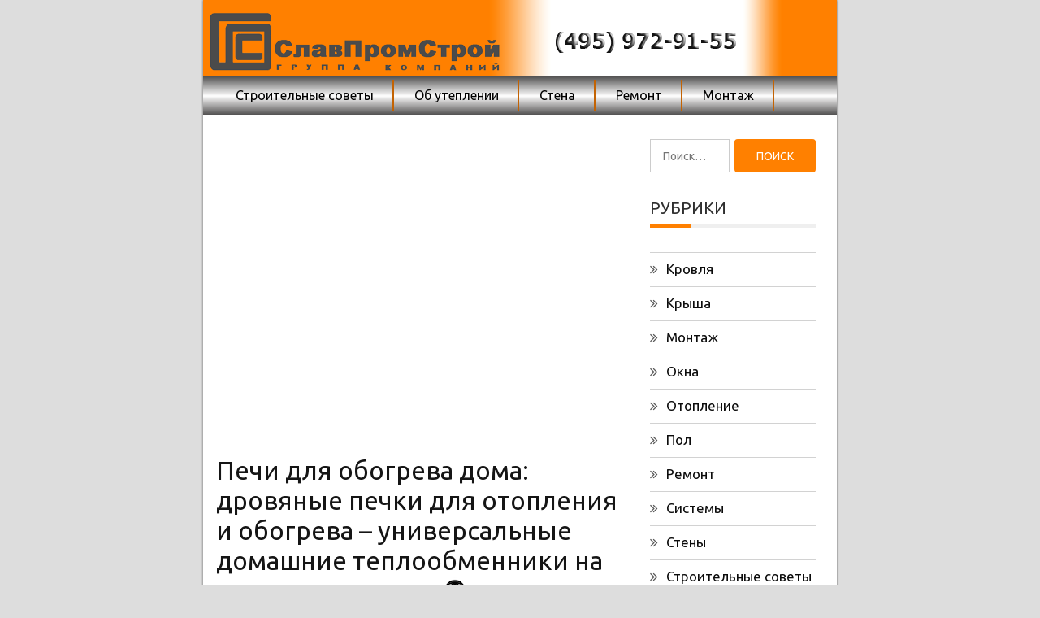

--- FILE ---
content_type: text/html
request_url: https://s-proms.ru/raznoe-2/pechi-dlya-obogreva-doma-drovyanye-pechki-dlya-otopleniya-i-obogreva-universalnye-domashnie-teploobmenniki-na-drovah-dlya-gotovki.html
body_size: 81045
content:
<!DOCTYPE html><html lang="ru-RU"><head><meta charset="UTF-8"><meta name='viewport' content='width=device-width, initial-scale=1.0, maximum-scale=1.0'/><script src="/cdn-cgi/scripts/7d0fa10a/cloudflare-static/rocket-loader.min.js" data-cf-settings="f81de9ed2b735d81790a742c-|49" type="8792ba3fa14aa80d9ee94cc2-text/javascript"></script><script src="/cdn-cgi/scripts/7d0fa10a/cloudflare-static/rocket-loader.min.js" data-cf-settings="8792ba3fa14aa80d9ee94cc2-|49"></script><link rel="stylesheet" media="print" onload="this.onload=null;this.media='all';" id="ao_optimized_gfonts" href="https://fonts.googleapis.com/css?family=Ubuntu%3A400%2C400italic%2C500%2C700%7CUbuntu%3A400%2C400italic%2C500%2C700%7CUbuntu%3A400%2C400italic%2C500%2C700&amp;display=swap"><link rel="profile" href="https://gmpg.org/xfn/11"><link rel="pingback" href="https://s-proms.ru/xmlrpc.php"><style media="all">body{background-color:#ddd}section.wrapper-slider .slide-pager .cycle-pager-active,section.wrapper-slider .slide-pager .cycle-pager-active:visited,section.wrapper-slider .slide-pager .cycle-pager-active:hover,section.wrapper-slider .slide-pager .cycle-pager-active:focus,section.wrapper-slider .slide-pager .cycle-pager-active:active,.title-divider,.title-divider:visited,.block-overlay-hover,.block-overlay-hover:visited,#gmaptoggle,#gmaptoggle:visited,.evision-back-to-top,.evision-back-to-top:visited,.search-form .search-submit,.search-form .search-submit:visited,.widget_calendar tbody a,.widget_calendar tbody a:visited,.wrap-portfolio .button.is-checked,.button.button-outline:hover,.button.button-outline:focus,.button.button-outline:active,.radius-thumb-holder,header.wrapper.top-header .controls,.radius-thumb-holder:before,.radius-thumb-holder:hover:before,.radius-thumb-holder:focus:before,.radius-thumb-holder:active:before,#pbCloseBtn:hover:before,.slide-pager .cycle-pager-active,.slick-dots .slick-active button,.slide-pager span:hover,.featurepost .latestpost-footer .moredetail a,.featurepost .latestpost-footer .moredetail a:visited,#load-wrap,.back-tonav,.back-tonav:visited,.wrap-service .box-container .box-inner:hover .box-content,.wrap-service .box-container .box-inner:focus .box-content,.search-holder .search-bg.search-open form,.top-header .timer,.nav-buttons,.widget .widgettitle:after,.widget .widget-title:after,.widget input.search-submit,.widget .search-form .search-submit,.widget .search-form .search-submit:focus,.main-navigation.sec-main-navigation ul li.current_page_item:before,.comments-area input[type=submit],.slider-controls a i,.tabs-menu li.current,.read-more-text a,.nav-links .nav-previous a,.nav-links .nav-next a,.tagcloud a:hover{background-color:#ff8000}.widget-title,.widgettitle,.wrapper-slider,.flip-container .front,.flip-container .back,.nav-links .nav-previous a:hover,.nav-links .nav-next a:hover{border-color:#ff8000}@media screen and (min-width:768px){.main-navigation .current_page_item>a:after,.main-navigation .current-menu-item>a:after,.main-navigation .current_page_ancestor>a:after,.main-navigation li.active>a:after,.main-navigation li.active>a:after,.main-navigation li.active>a:after,.main-navigation li.current_page_parent a:after{background-color:#ff8000}}.latestpost-footer .moredetail a,.latestpost-footer .moredetail a:visited,h1 a:hover,h2 a:hover,h3 a:hover,h4 a:hover,h5 a:hover,h6 a:hover,.posted-on a:hover,.date a:hover,.cat-links a:hover,.tags-links a:hover,.author a:hover,.comments-link a:hover,.edit-link a:hover,.edit-link a:focus,.widget li a:hover,.widget li a:focus,.widget li a:active,.widget li a:visited:hover,.widget li a:visited:focus,.widget li a:visited:active,.main-navigation a:hover,.main-navigation a:focus,.main-navigation a:active,.main-navigation a:visited:hover,.main-navigation a:visited:focus,.main-navigation a:visited:active,.site-branding h1 a:hover,.site-branding p a:hover,.newslite-top-menu ul li a:hover,.top-header .noticebar .ticker .slide-item a:hover,h2.user-title a span,.page-inner-title .entry-header a:hover,.page-inner-title .entry-header a:focus,.page-inner-title .entry-header a:active,.page-inner-title .entry-header a:visited:hover,.page-inner-title .entry-header a:visited:focus,.page-inner-title .entry-header a:visited:active,.page-inner-title .entry-header time:hover,.page-inner-title .entry-header time:focus,.page-inner-title .entry-header time:active,.page-inner-title .entry-header time:visited:hover,.page-inner-title .entry-header time:visited:focus,.page-inner-title .entry-header time:visited:active,.wrap-breadcrumb a:hover,.wrap-breadcrumb a:focus,.wrap-breadcrumb a:active,body.blog .content-start article:hover h2 a,.popular:hover i,.comment:hover i,.recent:hover i{color:#ff8000 !important}.site-header .wrapper-site-identity .site-branding .site-title a,.site-header .wrapper-site-identity .site-title a:visited,.site-header .wrapper-site-identity .site-branding .site-description,.page-inner-title .entry-header time{color:#313131}html,body,p,button,input,select,textarea,pre,code,kbd,tt,var,samp,.main-navigation a,search-input-holder .search-field,.widget{font-family:'Ubuntu'}.site-header .wrapper-site-identity .site-title a,.site-header .wrapper-site-identity .site-description{font-family:'Ubuntu'}h1,h1 a,h2,h2 a,h3,h3 a,h4,h4 a,h5,h5 a,h6,h6 a,.widget-title h2,.widget-title,.news-content a{font-family:'Ubuntu'}img:is([sizes="auto" i],[sizes^="auto," i]){contain-intrinsic-size:3000px 1500px}.yarpp_pro_msg{border:1px ridge #d0d0d0;padding:.4em 2em .8em;text-align:justify}.yarpp_pro_msg strong{display:inline-block;text-align:center;width:100%;color:orange}.yarpp_help{position:relative;display:inline-block;background:transparent url(//s-proms.ru/wp-content/plugins/yet-another-related-posts-plugin/style/../../../../wp-includes/images/wpicons.png) no-repeat -520px -20px;vertical-align:text-bottom;width:20px;height:20px}.yarpp_help_msg{position:absolute;left:25px;display:none;border:1px solid #d0d0d0;width:250px;text-align:justify;padding:10px 15px;background-color:#fff;box-shadow:0 0 .4em -.15em #333;z-index:100}.yarpp_help:hover .yarpp_help_msg{display:block}
/*! This file is auto-generated */
.wp-block-button__link{color:#fff;background-color:#32373c;border-radius:9999px;box-shadow:none;text-decoration:none;padding:calc(.667em + 2px) calc(1.333em + 2px);font-size:1.125em}.wp-block-file__button{background:#32373c;color:#fff;text-decoration:none}.wp-pagenavi{clear:both}.wp-pagenavi a,.wp-pagenavi span{text-decoration:none;border:1px solid #bfbfbf;padding:3px 5px;margin:2px}.wp-pagenavi a:hover,.wp-pagenavi span.current{border-color:#000}.wp-pagenavi span.current{font-weight:700}@font-face{font-family:ez-toc-icomoon;src:url(//s-proms.ru/wp-content/plugins/easy-table-of-contents/vendor/icomoon/fonts/ez-toc-icomoon.eot?-5j7dhv);src:url(//s-proms.ru/wp-content/plugins/easy-table-of-contents/vendor/icomoon/fonts/ez-toc-icomoon.eot?#iefix-5j7dhv) format('embedded-opentype'),url(//s-proms.ru/wp-content/plugins/easy-table-of-contents/vendor/icomoon/fonts/ez-toc-icomoon.ttf?-5j7dhv) format('truetype'),url(//s-proms.ru/wp-content/plugins/easy-table-of-contents/vendor/icomoon/fonts/ez-toc-icomoon.woff?-5j7dhv) format('woff'),url(//s-proms.ru/wp-content/plugins/easy-table-of-contents/vendor/icomoon/fonts/ez-toc-icomoon.svg?-5j7dhv#ez-toc-icomoon) format('svg');font-weight:400;font-style:normal}#ez-toc-container{background:#f9f9f9;border:1px solid #aaa;border-radius:4px;-webkit-box-shadow:0 1px 1px rgba(0,0,0,.05);box-shadow:0 1px 1px rgba(0,0,0,.05);display:table;margin-bottom:1em;padding:10px;position:relative;width:auto}.ez-toc-widget-container{position:relative;white-space:nowrap}#ez-toc-container.ez-toc-light-blue{background:#edf6ff}#ez-toc-container.ez-toc-white{background:#fff}#ez-toc-container.ez-toc-black{background:#000}#ez-toc-container.ez-toc-transparent{background:0 0}.ez-toc-widget-container ul.ez-toc-list{padding:0 10px}#ez-toc-container ul ul,.ez-toc div.ez-toc-widget-container ul ul{margin-left:1.5em}#ez-toc-container li,#ez-toc-container ul{padding:0}#ez-toc-container li,#ez-toc-container ul,#ez-toc-container ul li,.ez-toc-widget-container,.ez-toc-widget-container li{background:0 0;list-style:none;line-height:1.6;margin:0;overflow:hidden;z-index:1}.btn.active,.ez-toc-btn,.ez-toc-btn-default.active,.ez-toc-btn-default:active,.ez-toc-btn:active{background-image:none}#ez-toc-container p.ez-toc-title{text-align:left;line-height:1.45;margin:0;padding:0}.ez-toc-title-container{display:table;width:100%}.ez-toc-title,.ez-toc-title-toggle{display:table-cell;text-align:left;vertical-align:middle}#ez-toc-container.ez-toc-black p.ez-toc-title{color:#fff}#ez-toc-container div.ez-toc-title-container+ul.ez-toc-list{margin-top:1em}.ez-toc-wrap-left{float:left;margin-right:10px}.ez-toc-wrap-right{float:right;margin-left:10px}#ez-toc-container a{color:#444;text-decoration:none;text-shadow:none}#ez-toc-container a:visited{color:#9f9f9f}#ez-toc-container a:hover{text-decoration:underline}#ez-toc-container.ez-toc-black a,#ez-toc-container.ez-toc-black a:visited{color:#fff}#ez-toc-container a.ez-toc-toggle{color:#444}#ez-toc-container.counter-flat ul,#ez-toc-container.counter-hierarchy ul,.ez-toc-widget-container.counter-flat ul,.ez-toc-widget-container.counter-hierarchy ul{counter-reset:item}#ez-toc-container.counter-numeric li,.ez-toc-widget-container.counter-numeric li{list-style-type:decimal;list-style-position:inside}#ez-toc-container.counter-decimal ul.ez-toc-list li a:before,.ez-toc-widget-container.counter-decimal ul.ez-toc-list li a:before{content:counters(item,".") ". ";counter-increment:item}#ez-toc-container.counter-roman li a:before,.ez-toc-widget-container.counter-roman ul.ez-toc-list li a:before{content:counters(item,".",upper-roman) ". ";counter-increment:item}.ez-toc-widget-container ul.ez-toc-list li:before{content:' ';position:absolute;left:0;right:0;height:30px;line-height:30px;z-index:-1}.ez-toc-widget-container ul.ez-toc-list li.active:before{background-color:#ededed}.ez-toc-widget-container li.active>a{font-weight:900}.ez-toc-btn{display:inline-block;padding:6px 12px;margin-bottom:0;font-size:14px;font-weight:400;line-height:1.428571429;text-align:center;white-space:nowrap;vertical-align:middle;cursor:pointer;border:1px solid transparent;border-radius:4px;-webkit-user-select:none;-moz-user-select:none;-ms-user-select:none;-o-user-select:none;user-select:none}.ez-toc-btn:focus{outline:#333 dotted thin;outline:-webkit-focus-ring-color auto 5px;outline-offset:-2px}.ez-toc-btn:focus,.ez-toc-btn:hover{color:#333;text-decoration:none}.ez-toc-btn.active,.ez-toc-btn:active{background-image:none;outline:0;-webkit-box-shadow:inset 0 3px 5px rgba(0,0,0,.125);box-shadow:inset 0 3px 5px rgba(0,0,0,.125)}.ez-toc-btn-default{color:#333;background-color:#fff;-webkit-box-shadow:inset 0 1px 0 rgba(255,255,255,.15),0 1px 1px rgba(0,0,0,.075);box-shadow:inset 0 1px 0 rgba(255,255,255,.15),0 1px 1px rgba(0,0,0,.075)}.ez-toc-btn-default.active,.ez-toc-btn-default:active,.ez-toc-btn-default:focus,.ez-toc-btn-default:hover{color:#333;background-color:#ebebeb;border-color:#adadad}.ez-toc-btn-sm,.ez-toc-btn-xs{padding:5px 10px;font-size:12px;line-height:1.5;border-radius:3px}.ez-toc-glyphicon,[class*=ez-toc-icon-]{font-style:normal;font-weight:400;line-height:1;-webkit-font-smoothing:antialiased;-moz-osx-font-smoothing:grayscale}.ez-toc-btn-xs{padding:1px 5px}.ez-toc-btn-default:active{-webkit-box-shadow:inset 0 3px 5px rgba(0,0,0,.125);box-shadow:inset 0 3px 5px rgba(0,0,0,.125)}.ez-toc-btn-default{text-shadow:0 1px 0 #fff;background-image:-webkit-gradient(linear,left 0,left 100%,from(#fff),to(#e0e0e0));background-image:-webkit-linear-gradient(top,#fff 0,#e0e0e0 100%);background-image:-moz-linear-gradient(top,#fff 0,#e0e0e0 100%);background-image:linear-gradient(to bottom,#fff 0,#e0e0e0 100%);background-repeat:repeat-x;border-color:#ccc;filter:progid:DXImageTransform.Microsoft.gradient(startColorstr='#ffffffff',endColorstr='#ffe0e0e0',GradientType=0);filter:progid:DXImageTransform.Microsoft.gradient(enabled=false)}.ez-toc-btn-default:focus,.ez-toc-btn-default:hover{background-color:#e0e0e0;background-position:0 -15px}.ez-toc-btn-default.active,.ez-toc-btn-default:active{background-color:#e0e0e0;border-color:#dbdbdb}.ez-toc-pull-right{float:right!important;margin-left:10px}.ez-toc-glyphicon{position:relative;top:1px;display:inline-block;font-family:'Glyphicons Halflings'}.ez-toc-glyphicon:empty{width:1em}.ez-toc-toggle i.ez-toc-glyphicon{font-size:16px;margin-left:2px}[class*=ez-toc-icon-]{font-family:ez-toc-icomoon!important;speak:none;font-variant:normal;text-transform:none}.ez-toc-icon-toggle:before{content:"\e87a"}div#ez-toc-container p.ez-toc-title{font-size:120%}div#ez-toc-container p.ez-toc-title{font-weight:500}div#ez-toc-container ul li{font-size:95%}.slick-slider{position:relative;display:block;box-sizing:border-box;-webkit-user-select:none;-moz-user-select:none;-ms-user-select:none;user-select:none;-webkit-touch-callout:none;-khtml-user-select:none;-ms-touch-action:pan-y;touch-action:pan-y;-webkit-tap-highlight-color:transparent}.slick-list{position:relative;display:block;overflow:hidden;margin:0;padding:0}.slick-list:focus{outline:none}.slick-list.dragging{cursor:pointer;cursor:hand}.slick-slider .slick-track,.slick-slider .slick-list{-webkit-transform:translate3d(0,0,0);-moz-transform:translate3d(0,0,0);-ms-transform:translate3d(0,0,0);-o-transform:translate3d(0,0,0);transform:translate3d(0,0,0)}.slick-track{position:relative;top:0;left:0;display:block}.slick-track:before,.slick-track:after{display:table;content:''}.slick-track:after{clear:both}.slick-loading .slick-track{visibility:hidden}.slick-slide{display:none;float:left;height:100%;min-height:1px}[dir=rtl] .slick-slide{float:right}.slick-slide img{display:block}.slick-slide.slick-loading img{display:none}.slick-slide.dragging img{pointer-events:none}.slick-initialized .slick-slide{display:block}.slick-loading .slick-slide{visibility:hidden}.slick-vertical .slick-slide{display:block;height:auto;border:1px solid transparent}.slick-arrow.slick-hidden{display:none}html{font-family:sans-serif;-webkit-text-size-adjust:100%;-ms-text-size-adjust:100%}body{margin:0}article,aside,details,figcaption,figure,.sb-round-thumb-widget figure img,footer,header,main,menu,nav,section,summary{display:block}audio,canvas,progress,video{display:inline-block;vertical-align:baseline}audio:not([controls]){display:none;height:0}[hidden],template{display:none}a{background-color:transparent}a:active,a:hover{outline:0}abbr[title]{border-bottom:1px dotted}b,strong{font-weight:700}dfn{font-style:italic}h1{font-size:2em;margin:.67em 0}mark{background:#ff0;color:#151515}small{font-size:80%}sub,sup{font-size:75%;line-height:0;position:relative;vertical-align:baseline}sup{top:-.5em}sub{bottom:-.25em}img{border:0}svg:not(:root){overflow:hidden}figure,.sb-round-thumb-widget figure img{margin:1em 40px}hr{box-sizing:content-box;height:0}pre{overflow:auto}code,kbd,pre,samp{font-family:monospace,monospace;font-size:1em}button,input,optgroup,select,textarea{color:inherit;font:inherit;margin:0}button{overflow:visible}button,select{text-transform:none}button,html input[type=button],input[type=reset],input[type=submit]{-webkit-appearance:button;cursor:pointer}button[disabled],html input[disabled]{cursor:default}button::-moz-focus-inner,input::-moz-focus-inner{border:0;padding:0}input{line-height:normal}input[type=checkbox],input[type=radio]{box-sizing:border-box;padding:0}input[type=number]::-webkit-inner-spin-button,input[type=number]::-webkit-outer-spin-button{height:auto}input[type=search]{-webkit-appearance:textfield;box-sizing:content-box}input[type=search]::-webkit-search-cancel-button,input[type=search]::-webkit-search-decoration{-webkit-appearance:none}fieldset{border:1px solid silver;margin:0 2px;padding:.35em .625em .75em}legend{border:0;padding:0}textarea{overflow:auto}optgroup{font-weight:700}table{border-collapse:collapse;border-spacing:0}td,th{padding:0}html{-webkit-box-sizing:border-box;-moz-box-sizing:border-box;-ms-box-sizing:border-box;-o-box-sizing:border-box;box-sizing:border-box}body,html{overflow-x:hidden}*,*:before,*:after{-webkit-box-sizing:border-box;-moz-box-sizing:border-box;-ms-box-sizing:border-box;-o-box-sizing:border-box;box-sizing:border-box}body{-webkit-font-smoothing:antialiased;-moz-font-smoothing:antialiased;font-smoothing:antialiased;color:#313131}.logged-in.admin-bar .ab-top-menu a,.logged-in.admin-bar .ab-top-menu a>p{color:inherit !important}hr{background-color:#ccc;border:0;height:1px;margin-bottom:1.5em}img{height:auto;max-width:100%;vertical-align:middle}embed,iframe,object,video{max-width:100%}figure,.sb-round-thumb-widget figure img{margin:0}hr{background-color:#ccc;border:0;-webkit-box-sizing:content-box;-moz-box-sizing:content-box;-ms-box-sizing:content-box;-o-box-sizing:content-box;box-sizing:content-box;height:2px;margin-bottom:20px;margin-top:18px}cite,em,i{font-style:italic}a,a:focus{text-decoration:none}a:active,a:hover{outline:0;text-decoration:none}a,a,button,input,input[type=submit]{-webkit-transition:all .3s;-moz-transition:all .3s;-ms-transition:all .3s;-o-transition:all .3s;transition:all .3s}p{margin-bottom:15px;font-size:14px;line-height:1.4}q,blockquote{color:#787878}q:before{content:open-quote}q:after{content:close-quote}blockquote{padding:0 1.5em;border-left:3px solid #ccc;margin:0;font-style:italic;font-size:18px;font-size:1.125rem;font-weight:400}address{margin:0 0 1.5em}pre{background:#ccc;font-family:"Merriweather",sans-serif;-webkit-border-radius:3px;-moz-border-radius:3px;-ms-border-radius:3px;border-radius:3px;margin-bottom:30px;margin-top:28px;max-width:100%;padding:25px}code,kbd,tt,samp,var{font-family:"Merriweather",sans-serif}abbr,acronym{border-bottom:1px dotted #ccc;cursor:help}mark,ins{background:#f1f1f1;text-decoration:none}textarea{min-height:135px;width:100%}button{outline:none;border:none;overflow:visible}button[disabled],html input[disabled]{cursor:default}button::-moz-focus-inner,input::-moz-focus-inner{border:0;padding:0}table{border-collapse:separate;border-spacing:0;margin:0 0 1.6em;table-layout:fixed;width:100%}caption,td,th{font-weight:400;text-align:left}td{border-width:0 1px 1px 0}td,th{padding:.4em}dd{margin-bottom:1.6em;margin-left:0}dd a{text-decoration:underline}del{opacity:.8}dl{margin-bottom:1.6em}dt{font-weight:700}.comment-list+.comment-respond,.comment-navigation+.comment-respond{padding-top:1.6em}.comment-list{list-style:none;margin:0}.comment-list article,.comment-list .pingback,.comment-list .trackback{padding:1.6em 0}.comment-list .children{list-style:none;margin:0;border-top:1px solid #ccc}.comment-list .children p{margin-bottom:5px;margin-top:5px}.comment-list .children>li{padding-left:.8em}.comment-list .comment-author{margin-bottom:.4em}.comment-list .comment-author .avatar{-webkit-border-radius:100%;-moz-border-radius:100%;-ms-border-radius:100%;border-radius:100%;float:left;margin-right:.8em}.comment-list .comment-reply-title,.comment-list .comments-title{line-height:1}.comment-list .comments-title{margin-bottom:1.3333em}.comment-list .comment-metadata,.pingback .comment-list .edit-link{font-size:14px;margin-bottom:1em}.comment-list .comment-metadata a.comment-edit-link,.pingback .comment-list .edit-link a.comment-edit-link{margin-left:1em}.comment-list .comment-metadata a.comment-edit-link:hover,.pingback .comment-list .edit-link a.comment-edit-link:hover{border-bottom:none}.comment-list .comment-content ul,.comment-list .comment-content ol{margin:0 0 1.6em 1.3333em}.comment-list .comment-content li>ul,.comment-list .comment-content li>ol{margin-bottom:0}>.comment-list .comment-content:last-child{margin-bottom:0}.comment-list .comment-content a{word-wrap:break-word}.comment-list .reply a{-webkit-border-radius:2px;-moz-border-radius:2px;-ms-border-radius:2px;border-radius:2px;display:inline-block;line-height:1;margin-top:15px;padding:10px 15px;padding:.6167em .8333em}.comment-list .reply a:hover,.comment-list .reply a:focus{outline:0}.comment-list .pingback .edit-link{margin-left:1em}.comment-list .pingback .edit-link:before{top:5px}.comment-list .comment-form,.comment-list .comment-notes,.comment-list .comment-awaiting-moderation,.comment-list .logged-in-as,.comment-list .form-allowed-tags,.comment-list .no-comments{padding-top:1.6em}.comment-list .comment-form label,.comment-list .comment-notes label,.comment-list .comment-awaiting-moderation label,.comment-list .logged-in-as label,.comment-list .form-allowed-tags label,.comment-list .no-comments label{display:block;line-height:1.5}.comment-form p label{display:block}.comment-list .comment-form input[type=text],.comment-list .comment-notes input[type=text],.comment-list .comment-awaiting-moderation input[type=text],.comment-list .logged-in-as input[type=text],.comment-list .form-allowed-tags input[type=text],.comment-list .no-comments input[type=text],.comment-list .comment-form input[type=email],.comment-list .comment-notes input[type=email],.comment-list .comment-awaiting-moderation input[type=email],.comment-list .logged-in-as input[type=email],.comment-list .form-allowed-tags input[type=email],.comment-list .no-comments input[type=email],.comment-list .comment-form input[type=url],.comment-list .comment-notes input[type=url],.comment-list .comment-awaiting-moderation input[type=url],.comment-list .logged-in-as input[type=url],.comment-list .form-allowed-tags input[type=url],.comment-list .no-comments input[type=url]{width:100%}.comment-list .comment-form .form-submit,.comment-list .comment-notes .form-submit,.comment-list .comment-awaiting-moderation .form-submit,.comment-list .logged-in-as .form-submit,.comment-list .form-allowed-tags .form-submit,.comment-list .no-comments .form-submit{text-align:right}.comment-list .comment-notes,.comment-list .comment-awaiting-moderation,.comment-list .logged-in-as,.comment-list .form-allowed-tags{line-height:1.2;margin-bottom:2em}.comment-list .comment-reply-title small,.comment-list .comments-title small{font-size:100%}.comment-list .comment-reply-title small a,.comment-list .comments-title small a{border:0;float:right;height:32px;overflow:hidden;width:auto}.comment-list .no-comments{padding-top:1.6em}.comment-list .comment-navigation+.no-comments{border-top:0}.comment-list .site-main .comment-navigation,.comment-list .site-main .posts-navigation,.comment-list .site-main .post-navigation{margin:0 0 1.5em;overflow:hidden}.comment-list .comment-navigation .nav-previous{float:left;width:50%}.comment-navigation .comment-list .nav-next,.posts-navigation .comment-list .nav-next,.post-navigation .comment-list .nav-next{float:right;text-align:right;width:50%}.comment-list .cat-links:before,.comment-list .tags-links:before,.comment-list .comments-link:before,.comment-list .posted-on #primary .comment-list:before,.posted-on #primary .comment-list .comment-list:before,.comment-list .date #primary .comment-list:before,.date #primary .comment-list .comment-list:before{content:"\f07c";font-family:"FontAwesome";margin-right:5px}.comment-list .cat-links{border-right:1px solid #aaa;padding-right:10px}.comment-list .tags-links{padding-left:10px}.comment-list .tags-links:before{content:"\f02c"}.comment-list .comments-link{display:block;margin-top:15px}.comment-list .comments-link:before{content:"\f086"}.comment-list .comments-title,.comment-list .comment-reply-title,.comment-list .comments-title,.comment-list .comments-link{font-size:18px;line-height:1.3333}.posted-on #primary .comment-list:before,.date #primary .comment-list:before{content:"\f274"}.posted-on a,.date a,.cat-links a,.tags-links a,.author a,.comments-link a{color:#787878;font-weight:500;margin-right:5px}.date:before,.post-date:before,.right-post-content .thumb-post .post-icons a:before{content:"";font-family:fontAwesome;font-weight:100}.edit-link a{color:#474747}.nav-next{text-align:right}.nav-links{margin-bottom:15px;margin-top:15px;display:inline-table;width:100%;display:none !important}.nav-links:after{clear:both}.nav-links .nav-previous a,.nav-links .nav-next a{color:#fff;display:inline-block;font-size:18px;padding:5px 17px;position:relative;text-transform:capitalize;min-width:165px;text-align:center;-webkit-transition:all .5s ease .1s;-moz-transition:all .5s ease .1s;transition:all .5s ease .1s;border-radius:4px}.nav-links .nav-previous a:hover,.nav-links .nav-next a:hover{background:#000}.nav-next a:before{content:"\f100";font-family:fontAwesome;padding-right:10px}.nav-previous a:after{content:"\f101";font-family:fontAwesome;padding-left:10px}@media screen and (min-width:1199px){.nav-links .nav-previous{width:50%;float:left;vertical-align:top}.nav-links .nav-next{width:50%;float:right;vertical-align:top}.nav-links .nav-previous{padding-right:15px}.nav-links .nav-next{padding-left:15px}}.post-navigation .post-navi{display:block;font-size:13px}body.single span.post-navi{display:none}body.single .nav-links .nav-previous a,body.single .nav-links .nav-next a{background:0 0;border:1px solid rgba(0,0,0,.15);color:rgba(0,0,0,.55);margin-bottom:10px}body.single .nav-links .nav-previous a:hover,body.single .nav-links .nav-next a:hover{background:#e0e0e0}.menu-social-links-container ul li:nth-child(3n+1){display:none}@media screen and (max-width:767px){.nav-links .nav-previous a,.nav-links .nav-next a{font-size:16px;text-align:center;display:block}}.form-submit{margin-bottom:0}.bypostauthor{display:block}.blog article.hentry .entry-title,.archive article.hentry .entry-title,.page article.hentry .entry-title,.single article.hentry .entry-title,.search article.hentry .entry-title{font-weight:500;margin-bottom:7px;text-transform:inherit;font-size:26px;margin-top:0}.hentry,.page-content,.entry-content,.entry-summary,.entry-content{margin:0}.sticky{display:block}.byline,.updated:not(.published){display:none}.single .byline,.group-blog .byline{display:inline}.page-links{clear:both;margin-top:2em;margin-bottom:2em}.page-links a:hover,.page-links a:focus{border-color:transparent}.page-content .wp-smiley,.entry-content .wp-smiley,.comment-content .wp-smiley{border:none;margin-bottom:0;margin-top:0;padding:0}.infinite-scroll .posts-navigation,.infinite-scroll.neverending .site-footer{display:none}.infinity-end.neverending .site-footer{display:block}.error404 #primary{width:100%;padding-bottom:20px;padding-right:0}.entry-content .image-left{float:left}@media screen and (max-width:991px){.entry-content .image-left{margin-bottom:20px}}.archive .format-aside .entry-title,.blog .format-aside .entry-title{display:none}.widget{margin:0}.widget .widgettitle,.widget .widget-title{text-transform:uppercase;text-align:center}.widget ul{padding-left:0;list-style:none;color:#000}.widget li{display:block;padding-bottom:7px;padding-top:6px;font-size:17px}.widget a{color:#0c0c0c}.search-form label{margin-bottom:0;display:inline-block}.search-form .search-field{-webkit-box-sizing:border-box;-moz-box-sizing:border-box;-o-box-sizing:border-box;-ms-box-sizing:border-box;box-sizing:border-box;display:block;width:100%;vertical-align:top;margin-bottom:0;line-height:26px}.search-form .search-submit,.widget .search-form .search-submit:focus{border:medium none;border-radius:0;box-shadow:none;display:inline-block;font-weight:400;text-shadow:none;text-transform:uppercase;vertical-align:top}.widget_calendar table{margin:0}.widget_calendar td,.widget_calendar th{line-height:2.3333;text-align:center;padding:0}.widget_calendar caption{text-transform:uppercase}.widget_calendar tbody a{-webkit-tap-highlight-color:rgba(255,255,255,.3);display:block;font-weight:600}.widget_recent_entries .post-date{display:block;font-style:normal;line-height:2;opacity:.8;padding-left:22px;font-size:12px;color:#8e8b8b}.main-panel-section .widget_recent_entries .post-date{padding-left:0}.wrapper{background-repeat:no-repeat;width:100%}
/*!
 *  Font Awesome 4.6.1 by @davegandy - http://fontawesome.io - @fontawesome
 *  License - http://fontawesome.io/license (Font: SIL OFL 1.1, CSS: MIT License)
 */
@font-face{font-family:'FontAwesome';src:url(//s-proms.ru/wp-content/themes/newslite/assets/fonts/fontawesome-webfont.eot?v=4.6.1);src:url(//s-proms.ru/wp-content/themes/newslite/assets/fonts/fontawesome-webfont.eot?#iefix&v=4.6.1) format("embedded-opentype"),url(//s-proms.ru/wp-content/themes/newslite/assets/fonts/fontawesome-webfont.woff2?v=4.6.1) format("woff2"),url(//s-proms.ru/wp-content/themes/newslite/assets/fonts/fontawesome-webfont.woff?v=4.6.1) format("woff"),url(//s-proms.ru/wp-content/themes/newslite/assets/fonts/fontawesome-webfont.ttf?v=4.6.1) format("truetype"),url(//s-proms.ru/wp-content/themes/newslite/assets/fonts/fontawesome-webfont.svg?v=4.6.1#fontawesomeregular) format("svg");font-weight:400;font-style:normal}.fa{display:inline-block;font:normal normal normal 14px/1 FontAwesome;font-size:inherit;text-rendering:auto;-webkit-font-smoothing:antialiased;-moz-osx-font-smoothing:grayscale}.fa-lg{font-size:1.33333333em;line-height:.75em;vertical-align:-15%}.fa-2x{font-size:2em}.fa-3x{font-size:3em}.fa-4x{font-size:4em}.fa-5x{font-size:5em}.fa-fw{width:1.28571429em;text-align:center}.fa-ul{padding-left:0;margin-left:2.14285714em;list-style-type:none}.fa-ul>li{position:relative}.fa-li{position:absolute;left:-2.14285714em;width:2.14285714em;top:.14285714em;text-align:center}.fa-li.fa-lg{left:-1.85714286em}.fa-border{padding:.2em .25em .15em;border:solid .08em #eee;border-radius:.1em}.fa-pull-left{float:left}.fa-pull-right{float:right}.fa.fa-pull-left{margin-right:.3em}.fa.fa-pull-right{margin-left:.3em}.pull-right{float:right}.pull-left{float:left}.fa.pull-left{margin-right:.3em}.fa.pull-right{margin-left:.3em}.fa-spin{-webkit-animation:fa-spin 2s infinite linear;animation:fa-spin 2s infinite linear}.fa-pulse{-webkit-animation:fa-spin 1s infinite steps(8);animation:fa-spin 1s infinite steps(8)}@-webkit-keyframes fa-spin{0%{-webkit-transform:rotate(0deg);transform:rotate(0deg)}100%{-webkit-transform:rotate(359deg);transform:rotate(359deg)}}@keyframes fa-spin{0%{-webkit-transform:rotate(0deg);transform:rotate(0deg)}100%{-webkit-transform:rotate(359deg);transform:rotate(359deg)}}.fa-rotate-90{-ms-filter:"progid:DXImageTransform.Microsoft.BasicImage(rotation=1)";-webkit-transform:rotate(90deg);-ms-transform:rotate(90deg);transform:rotate(90deg)}.fa-rotate-180{-ms-filter:"progid:DXImageTransform.Microsoft.BasicImage(rotation=2)";-webkit-transform:rotate(180deg);-ms-transform:rotate(180deg);transform:rotate(180deg)}.fa-rotate-270{-ms-filter:"progid:DXImageTransform.Microsoft.BasicImage(rotation=3)";-webkit-transform:rotate(270deg);-ms-transform:rotate(270deg);transform:rotate(270deg)}.fa-flip-horizontal{-ms-filter:"progid:DXImageTransform.Microsoft.BasicImage(rotation=0, mirror=1)";-webkit-transform:scale(-1,1);-ms-transform:scale(-1,1);transform:scale(-1,1)}.fa-flip-vertical{-ms-filter:"progid:DXImageTransform.Microsoft.BasicImage(rotation=2, mirror=1)";-webkit-transform:scale(1,-1);-ms-transform:scale(1,-1);transform:scale(1,-1)}:root .fa-rotate-90,:root .fa-rotate-180,:root .fa-rotate-270,:root .fa-flip-horizontal,:root .fa-flip-vertical{filter:none}.fa-stack{position:relative;display:inline-block;width:2em;height:2em;line-height:2em;vertical-align:middle}.fa-stack-1x,.fa-stack-2x{position:absolute;left:0;width:100%;text-align:center}.fa-stack-1x{line-height:inherit}.fa-stack-2x{font-size:2em}.fa-inverse{color:#fff}.fa-glass:before{content:"\f000"}.fa-music:before{content:"\f001"}.fa-search:before{content:"\f002";font-size:20px}span.fa.fa-bars{font-size:23px}.fa-envelope-o:before{content:"\f003"}.fa-heart:before{content:"\f004"}.fa-star:before{content:"\f005"}.fa-star-o:before{content:"\f006"}.fa-user:before{content:"\f007"}.fa-film:before{content:"\f008"}.fa-th-large:before{content:"\f009"}.fa-th:before{content:"\f00a"}.fa-th-list:before{content:"\f00b"}.fa-check:before{content:"\f00c"}.fa-remove:before,.fa-close:before,.fa-times:before{content:"x";font-family:sans-serif}.fa-search-plus:before{content:"\f00e"}.fa-search-minus:before{content:"\f010"}.fa-power-off:before{content:"\f011"}.fa-signal:before{content:"\f012"}.fa-gear:before,.fa-cog:before{content:"\f013"}.fa-trash-o:before{content:"\f014"}.fa-home:before{content:"\f015"}.fa-file-o:before{content:"\f016"}.fa-clock-o:before{content:"\f017"}.fa-road:before{content:"\f018"}.fa-download:before{content:"\f019"}.fa-arrow-circle-o-down:before{content:"\f01a"}.fa-arrow-circle-o-up:before{content:"\f01b"}.fa-inbox:before{content:"\f01c"}.fa-play-circle-o:before{content:"\f01d"}.fa-rotate-right:before,.fa-repeat:before{content:"\f01e"}.fa-refresh:before{content:"\f021"}.fa-list-alt:before{content:"\f022"}.fa-lock:before{content:"\f023"}.fa-flag:before{content:"\f024"}.fa-headphones:before{content:"\f025"}.fa-volume-off:before{content:"\f026"}.fa-volume-down:before{content:"\f027"}.fa-volume-up:before{content:"\f028"}.fa-qrcode:before{content:"\f029"}.fa-barcode:before{content:"\f02a"}.fa-tag:before{content:"\f02b"}.fa-tags:before{content:"\f02c"}.fa-book:before{content:"\f02d"}.fa-bookmark:before{content:"\f02e"}.fa-print:before{content:"\f02f"}.fa-camera:before{content:"\f030"}.fa-font:before{content:"\f031"}.fa-bold:before{content:"\f032"}.fa-italic:before{content:"\f033"}.fa-text-height:before{content:"\f034"}.fa-text-width:before{content:"\f035"}.fa-align-left:before{content:"\f036"}.fa-align-center:before{content:"\f037"}.fa-align-right:before{content:"\f038"}.fa-align-justify:before{content:"\f039"}.fa-list:before{content:"\f03a"}.fa-dedent:before,.fa-outdent:before{content:"\f03b"}.fa-indent:before{content:"\f03c"}.fa-video-camera:before{content:"\f03d"}.fa-photo:before,.fa-image:before,.fa-picture-o:before{content:"\f03e"}.fa-pencil:before{content:"\f040"}.fa-map-marker:before{content:"\f041"}.fa-adjust:before{content:"\f042"}.fa-tint:before{content:"\f043"}.fa-edit:before,.fa-pencil-square-o:before{content:"\f044"}.fa-share-square-o:before{content:"\f045"}.fa-check-square-o:before{content:"\f046"}.fa-arrows:before{content:"\f047"}.fa-step-backward:before{content:"\f048"}.fa-fast-backward:before{content:"\f049"}.fa-backward:before{content:"\f04a"}.fa-play:before{content:"\f04b"}.fa-pause:before{content:"\f04c"}.fa-stop:before{content:"\f04d"}.fa-forward:before{content:"\f04e"}.fa-fast-forward:before{content:"\f050"}.fa-step-forward:before{content:"\f051"}.fa-eject:before{content:"\f052"}.fa-chevron-left:before{content:"\f053"}.fa-chevron-right:before{content:"\f054"}.fa-plus-circle:before{content:"\f055"}.fa-minus-circle:before{content:"\f056"}.fa-times-circle:before{content:"\f057"}.fa-check-circle:before{content:"\f058"}.fa-question-circle:before{content:"\f059"}.fa-info-circle:before{content:"\f05a"}.fa-crosshairs:before{content:"\f05b"}.fa-times-circle-o:before{content:"\f05c"}.fa-check-circle-o:before{content:"\f05d"}.fa-ban:before{content:"\f05e"}.fa-arrow-left:before{content:"\f060"}.fa-arrow-right:before{content:"\f061"}.fa-arrow-up:before{content:"\f062"}.fa-arrow-down:before{content:"\f063"}.fa-mail-forward:before,.fa-share:before{content:"\f064"}.fa-expand:before{content:"\f065"}.fa-compress:before{content:"\f066"}.fa-plus:before{content:"\f067"}.fa-minus:before{content:"\f068"}.fa-asterisk:before{content:"\f069"}.fa-exclamation-circle:before{content:"\f06a"}.fa-gift:before{content:"\f06b"}.fa-leaf:before{content:"\f06c"}.fa-fire:before{content:"\f06d"}.fa-eye:before{content:"\f06e"}.fa-eye-slash:before{content:"\f070"}.fa-warning:before,.fa-exclamation-triangle:before{content:"\f071"}.fa-plane:before{content:"\f072"}.fa-calendar:before{content:"\f073"}.fa-random:before{content:"\f074"}.fa-comment:before{content:"\f075"}.fa-magnet:before{content:"\f076"}.fa-chevron-up:before{content:"\f077"}.fa-chevron-down:before{content:"\f078"}.fa-retweet:before{content:"\f079"}.fa-shopping-cart:before{content:"\f07a"}.fa-folder:before{content:"\f07b"}.fa-folder-open:before{content:"\f07c"}.fa-arrows-v:before{content:"\f07d"}.fa-arrows-h:before{content:"\f07e"}.fa-bar-chart-o:before,.fa-bar-chart:before{content:"\f080"}.fa-twitter-square:before{content:"\f081"}.fa-facebook-square:before{content:"\f082"}.fa-camera-retro:before{content:"\f083"}.fa-key:before{content:"\f084"}.fa-gears:before,.fa-cogs:before{content:"\f085"}.fa-comments:before{content:"\f086"}.fa-thumbs-o-up:before{content:"\f087"}.fa-thumbs-o-down:before{content:"\f088"}.fa-star-half:before{content:"\f089"}.fa-heart-o:before{content:"\f08a"}.fa-sign-out:before{content:"\f08b"}.fa-linkedin-square:before{content:"\f08c"}.fa-thumb-tack:before{content:"\f08d"}.fa-external-link:before{content:"\f08e"}.fa-sign-in:before{content:"\f090"}.fa-trophy:before{content:"\f091"}.fa-github-square:before{content:"\f092"}.fa-upload:before{content:"\f093"}.fa-lemon-o:before{content:"\f094"}.fa-phone:before{content:"\f095"}.fa-square-o:before{content:"\f096"}.fa-bookmark-o:before{content:"\f097"}.fa-phone-square:before{content:"\f098"}.fa-twitter:before{content:"\f099"}.fa-facebook-f:before,.fa-facebook:before{content:"\f09a"}.fa-github:before{content:"\f09b"}.fa-unlock:before{content:"\f09c"}.fa-credit-card:before{content:"\f09d"}.fa-feed:before,.fa-rss:before{content:"\f09e"}.fa-hdd-o:before{content:"\f0a0"}.fa-bullhorn:before{content:"\f0a1"}.fa-bell:before{content:"\f0f3"}.fa-certificate:before{content:"\f0a3"}.fa-hand-o-right:before{content:"\f0a4"}.fa-hand-o-left:before{content:"\f0a5"}.fa-hand-o-up:before{content:"\f0a6"}.fa-hand-o-down:before{content:"\f0a7"}.fa-arrow-circle-left:before{content:"\f0a8"}.fa-arrow-circle-right:before{content:"\f0a9"}.fa-arrow-circle-up:before{content:"\f0aa"}.fa-arrow-circle-down:before{content:"\f0ab"}.fa-globe:before{content:"\f0ac"}.fa-wrench:before{content:"\f0ad"}.fa-tasks:before{content:"\f0ae"}.fa-filter:before{content:"\f0b0"}.fa-briefcase:before{content:"\f0b1"}.fa-arrows-alt:before{content:"\f0b2"}.fa-group:before,.fa-users:before{content:"\f0c0"}.fa-chain:before,.fa-link:before{content:"\f0c1"}.fa-cloud:before{content:"\f0c2"}.fa-flask:before{content:"\f0c3"}.fa-cut:before,.fa-scissors:before{content:"\f0c4"}.fa-copy:before,.fa-files-o:before{content:"\f0c5"}.fa-paperclip:before{content:"\f0c6"}.fa-save:before,.fa-floppy-o:before{content:"\f0c7"}.fa-square:before{content:"\f0c8"}.fa-navicon:before,.fa-reorder:before,.fa-bars:before{content:"\f0c9"}.fa-list-ul:before{content:"\f0ca"}.fa-list-ol:before{content:"\f0cb"}.fa-strikethrough:before{content:"\f0cc"}.fa-underline:before{content:"\f0cd"}.fa-table:before{content:"\f0ce"}.fa-magic:before{content:"\f0d0"}.fa-truck:before{content:"\f0d1"}.fa-pinterest:before{content:"\f0d2"}.fa-pinterest-square:before{content:"\f0d3"}.fa-google-plus-square:before{content:"\f0d4"}.fa-google-plus:before{content:"\f0d5"}.fa-money:before{content:"\f0d6"}.fa-caret-down:before{content:"\f0d7"}.fa-caret-up:before{content:"\f0d8"}.fa-caret-left:before{content:"\f0d9"}.fa-caret-right:before{content:"\f0da"}.fa-columns:before{content:"\f0db"}.fa-unsorted:before,.fa-sort:before{content:"\f0dc"}.fa-sort-down:before,.fa-sort-desc:before{content:"\f0dd"}.fa-sort-up:before,.fa-sort-asc:before{content:"\f0de"}.fa-envelope:before{content:"\f0e0"}.fa-linkedin:before{content:"\f0e1"}.fa-rotate-left:before,.fa-undo:before{content:"\f0e2"}.fa-legal:before,.fa-gavel:before{content:"\f0e3"}.fa-dashboard:before,.fa-tachometer:before{content:"\f0e4"}.fa-comment-o:before{content:"\f0e5"}.fa-comments-o:before{content:"\f0e6"}.fa-flash:before,.fa-bolt:before{content:"\f0e7"}.fa-sitemap:before{content:"\f0e8"}.fa-umbrella:before{content:"\f0e9"}.fa-paste:before,.fa-clipboard:before{content:"\f0ea"}.fa-lightbulb-o:before{content:"\f0eb"}.fa-exchange:before{content:"\f0ec"}.fa-cloud-download:before{content:"\f0ed"}.fa-cloud-upload:before{content:"\f0ee"}.fa-user-md:before{content:"\f0f0"}.fa-stethoscope:before{content:"\f0f1"}.fa-suitcase:before{content:"\f0f2"}.fa-bell-o:before{content:"\f0a2"}.fa-coffee:before{content:"\f0f4"}.fa-cutlery:before{content:"\f0f5"}.fa-file-text-o:before{content:"\f0f6"}.fa-building-o:before{content:"\f0f7"}.fa-hospital-o:before{content:"\f0f8"}.fa-ambulance:before{content:"\f0f9"}.fa-medkit:before{content:"\f0fa"}.fa-fighter-jet:before{content:"\f0fb"}.fa-beer:before{content:"\f0fc"}.fa-h-square:before{content:"\f0fd"}.fa-plus-square:before{content:"\f0fe"}.fa-angle-double-left:before{content:"\f100"}.fa-angle-double-right:before{content:"\f101"}.fa-angle-double-up:before{content:"\f102"}.fa-angle-double-down:before{content:"\f103"}.fa-angle-left:before{content:"\f104"}.fa-angle-right:before{content:"\f105"}.fa-angle-up:before{content:"\f106"}.fa-angle-down:before{content:"\f107"}.fa-desktop:before{content:"\f108"}.fa-laptop:before{content:"\f109"}.fa-tablet:before{content:"\f10a"}.fa-mobile-phone:before,.fa-mobile:before{content:"\f10b"}.fa-circle-o:before{content:"\f10c"}.fa-quote-left:before{content:"\f10d"}.fa-quote-right:before{content:"\f10e"}.fa-spinner:before{content:"\f110"}.fa-circle:before{content:"\f111"}.fa-mail-reply:before,.fa-reply:before{content:"\f112"}.fa-github-alt:before{content:"\f113"}.fa-folder-o:before{content:"\f114"}.fa-folder-open-o:before{content:"\f115"}.fa-smile-o:before{content:"\f118"}.fa-frown-o:before{content:"\f119"}.fa-meh-o:before{content:"\f11a"}.fa-gamepad:before{content:"\f11b"}.fa-keyboard-o:before{content:"\f11c"}.fa-flag-o:before{content:"\f11d"}.fa-flag-checkered:before{content:"\f11e"}.fa-terminal:before{content:"\f120"}.fa-code:before{content:"\f121"}.fa-mail-reply-all:before,.fa-reply-all:before{content:"\f122"}.fa-star-half-empty:before,.fa-star-half-full:before,.fa-star-half-o:before{content:"\f123"}.fa-location-arrow:before{content:"\f124"}.fa-crop:before{content:"\f125"}.fa-code-fork:before{content:"\f126"}.fa-unlink:before,.fa-chain-broken:before{content:"\f127"}.fa-question:before{content:"\f128"}.fa-info:before{content:"\f129"}.fa-exclamation:before{content:"\f12a"}.fa-superscript:before{content:"\f12b"}.fa-subscript:before{content:"\f12c"}.fa-eraser:before{content:"\f12d"}.fa-puzzle-piece:before{content:"\f12e"}.fa-microphone:before{content:"\f130"}.fa-microphone-slash:before{content:"\f131"}.fa-shield:before{content:"\f132"}.fa-calendar-o:before{content:"\f133"}.fa-fire-extinguisher:before{content:"\f134"}.fa-rocket:before{content:"\f135"}.fa-maxcdn:before{content:"\f136"}.fa-chevron-circle-left:before{content:"\f137"}.fa-chevron-circle-right:before{content:"\f138"}.fa-chevron-circle-up:before{content:"\f139"}.fa-chevron-circle-down:before{content:"\f13a"}.fa-html5:before{content:"\f13b"}.fa-css3:before{content:"\f13c"}.fa-anchor:before{content:"\f13d"}.fa-unlock-alt:before{content:"\f13e"}.fa-bullseye:before{content:"\f140"}.fa-ellipsis-h:before{content:"\f141"}.fa-ellipsis-v:before{content:"\f142"}.fa-rss-square:before{content:"\f143"}.fa-play-circle:before{content:"\f144"}.fa-ticket:before{content:"\f145"}.fa-minus-square:before{content:"\f146"}.fa-minus-square-o:before{content:"\f147"}.fa-level-up:before{content:"\f148"}.fa-level-down:before{content:"\f149"}.fa-check-square:before{content:"\f14a"}.fa-pencil-square:before{content:"\f14b"}.fa-external-link-square:before{content:"\f14c"}.fa-share-square:before{content:"\f14d"}.fa-compass:before{content:"\f14e"}.fa-toggle-down:before,.fa-caret-square-o-down:before{content:"\f150"}.fa-toggle-up:before,.fa-caret-square-o-up:before{content:"\f151"}.fa-toggle-right:before,.fa-caret-square-o-right:before{content:"\f152"}.fa-euro:before,.fa-eur:before{content:"\f153"}.fa-gbp:before{content:"\f154"}.fa-dollar:before,.fa-usd:before{content:"\f155"}.fa-rupee:before,.fa-inr:before{content:"\f156"}.fa-cny:before,.fa-rmb:before,.fa-yen:before,.fa-jpy:before{content:"\f157"}.fa-ruble:before,.fa-rouble:before,.fa-rub:before{content:"\f158"}.fa-won:before,.fa-krw:before{content:"\f159"}.fa-bitcoin:before,.fa-btc:before{content:"\f15a"}.fa-file:before{content:"\f15b"}.fa-file-text:before{content:"\f15c"}.fa-sort-alpha-asc:before{content:"\f15d"}.fa-sort-alpha-desc:before{content:"\f15e"}.fa-sort-amount-asc:before{content:"\f160"}.fa-sort-amount-desc:before{content:"\f161"}.fa-sort-numeric-asc:before{content:"\f162"}.fa-sort-numeric-desc:before{content:"\f163"}.fa-thumbs-up:before{content:"\f164"}.fa-thumbs-down:before{content:"\f165"}.fa-youtube-square:before{content:"\f166"}.fa-youtube:before{content:"\f167"}.fa-xing:before{content:"\f168"}.fa-xing-square:before{content:"\f169"}.fa-youtube-play:before{content:"\f16a"}.fa-dropbox:before{content:"\f16b"}.fa-stack-overflow:before{content:"\f16c"}.fa-instagram:before{content:"\f16d"}.fa-flickr:before{content:"\f16e"}.fa-adn:before{content:"\f170"}.fa-bitbucket:before{content:"\f171"}.fa-bitbucket-square:before{content:"\f172"}.fa-tumblr:before{content:"\f173"}.fa-tumblr-square:before{content:"\f174"}.fa-long-arrow-down:before{content:"\f175"}.fa-long-arrow-up:before{content:"\f176"}.fa-long-arrow-left:before{content:"\f177"}.fa-long-arrow-right:before{content:"\f178"}.fa-apple:before{content:"\f179"}.fa-windows:before{content:"\f17a"}.fa-android:before{content:"\f17b"}.fa-linux:before{content:"\f17c"}.fa-dribbble:before{content:"\f17d"}.fa-skype:before{content:"\f17e"}.fa-foursquare:before{content:"\f180"}.fa-trello:before{content:"\f181"}.fa-female:before{content:"\f182"}.fa-male:before{content:"\f183"}.fa-gittip:before,.fa-gratipay:before{content:"\f184"}.fa-sun-o:before{content:"\f185"}.fa-moon-o:before{content:"\f186"}.fa-archive:before{content:"\f187"}.fa-bug:before{content:"\f188"}.fa-vk:before{content:"\f189"}.fa-weibo:before{content:"\f18a"}.fa-renren:before{content:"\f18b"}.fa-pagelines:before{content:"\f18c"}.fa-stack-exchange:before{content:"\f18d"}.fa-arrow-circle-o-right:before{content:"\f18e"}.fa-arrow-circle-o-left:before{content:"\f190"}.fa-toggle-left:before,.fa-caret-square-o-left:before{content:"\f191"}.fa-dot-circle-o:before{content:"\f192"}.fa-wheelchair:before{content:"\f193"}.fa-vimeo-square:before{content:"\f194"}.fa-turkish-lira:before,.fa-try:before{content:"\f195"}.fa-plus-square-o:before{content:"\f196"}.fa-space-shuttle:before{content:"\f197"}.fa-slack:before{content:"\f198"}.fa-envelope-square:before{content:"\f199"}.fa-wordpress:before{content:"\f19a"}.fa-openid:before{content:"\f19b"}.fa-institution:before,.fa-bank:before,.fa-university:before{content:"\f19c"}.fa-mortar-board:before,.fa-graduation-cap:before{content:"\f19d"}.fa-yahoo:before{content:"\f19e"}.fa-google:before{content:"\f1a0"}.fa-reddit:before{content:"\f1a1"}.fa-reddit-square:before{content:"\f1a2"}.fa-stumbleupon-circle:before{content:"\f1a3"}.fa-stumbleupon:before{content:"\f1a4"}.fa-delicious:before{content:"\f1a5"}.fa-digg:before{content:"\f1a6"}.fa-pied-piper:before{content:"\f1a7"}.fa-pied-piper-alt:before{content:"\f1a8"}.fa-drupal:before{content:"\f1a9"}.fa-joomla:before{content:"\f1aa"}.fa-language:before{content:"\f1ab"}.fa-fax:before{content:"\f1ac"}.fa-building:before{content:"\f1ad"}.fa-child:before{content:"\f1ae"}.fa-paw:before{content:"\f1b0"}.fa-spoon:before{content:"\f1b1"}.fa-cube:before{content:"\f1b2"}.fa-cubes:before{content:"\f1b3"}.fa-behance:before{content:"\f1b4"}.fa-behance-square:before{content:"\f1b5"}.fa-steam:before{content:"\f1b6"}.fa-steam-square:before{content:"\f1b7"}.fa-recycle:before{content:"\f1b8"}.fa-automobile:before,.fa-car:before{content:"\f1b9"}.fa-cab:before,.fa-taxi:before{content:"\f1ba"}.fa-tree:before{content:"\f1bb"}.fa-spotify:before{content:"\f1bc"}.fa-deviantart:before{content:"\f1bd"}.fa-soundcloud:before{content:"\f1be"}.fa-database:before{content:"\f1c0"}.fa-file-pdf-o:before{content:"\f1c1"}.fa-file-word-o:before{content:"\f1c2"}.fa-file-excel-o:before{content:"\f1c3"}.fa-file-powerpoint-o:before{content:"\f1c4"}.fa-file-photo-o:before,.fa-file-picture-o:before,.fa-file-image-o:before{content:"\f1c5"}.fa-file-zip-o:before,.fa-file-archive-o:before{content:"\f1c6"}.fa-file-sound-o:before,.fa-file-audio-o:before{content:"\f1c7"}.fa-file-movie-o:before,.fa-file-video-o:before{content:"\f1c8"}.fa-file-code-o:before{content:"\f1c9"}.fa-vine:before{content:"\f1ca"}.fa-codepen:before{content:"\f1cb"}.fa-jsfiddle:before{content:"\f1cc"}.fa-life-bouy:before,.fa-life-buoy:before,.fa-life-saver:before,.fa-support:before,.fa-life-ring:before{content:"\f1cd"}.fa-circle-o-notch:before{content:"\f1ce"}.fa-ra:before,.fa-rebel:before{content:"\f1d0"}.fa-ge:before,.fa-empire:before{content:"\f1d1"}.fa-git-square:before{content:"\f1d2"}.fa-git:before{content:"\f1d3"}.fa-y-combinator-square:before,.fa-yc-square:before,.fa-hacker-news:before{content:"\f1d4"}.fa-tencent-weibo:before{content:"\f1d5"}.fa-qq:before{content:"\f1d6"}.fa-wechat:before,.fa-weixin:before{content:"\f1d7"}.fa-send:before,.fa-paper-plane:before{content:"\f1d8"}.fa-send-o:before,.fa-paper-plane-o:before{content:"\f1d9"}.fa-history:before{content:"\f1da"}.fa-circle-thin:before{content:"\f1db"}.fa-header:before{content:"\f1dc"}.fa-paragraph:before{content:"\f1dd"}.fa-sliders:before{content:"\f1de"}.fa-share-alt:before{content:"\f1e0"}.fa-share-alt-square:before{content:"\f1e1"}.fa-bomb:before{content:"\f1e2"}.fa-soccer-ball-o:before,.fa-futbol-o:before{content:"\f1e3"}.fa-tty:before{content:"\f1e4"}.fa-binoculars:before{content:"\f1e5"}.fa-plug:before{content:"\f1e6"}.fa-slideshare:before{content:"\f1e7"}.fa-twitch:before{content:"\f1e8"}.fa-yelp:before{content:"\f1e9"}.fa-newspaper-o:before{content:"\f1ea"}.fa-wifi:before{content:"\f1eb"}.fa-calculator:before{content:"\f1ec"}.fa-paypal:before{content:"\f1ed"}.fa-google-wallet:before{content:"\f1ee"}.fa-cc-visa:before{content:"\f1f0"}.fa-cc-mastercard:before{content:"\f1f1"}.fa-cc-discover:before{content:"\f1f2"}.fa-cc-amex:before{content:"\f1f3"}.fa-cc-paypal:before{content:"\f1f4"}.fa-cc-stripe:before{content:"\f1f5"}.fa-bell-slash:before{content:"\f1f6"}.fa-bell-slash-o:before{content:"\f1f7"}.fa-trash:before{content:"\f1f8"}.fa-copyright:before{content:"\f1f9"}.fa-at:before{content:"\f1fa"}.fa-eyedropper:before{content:"\f1fb"}.fa-paint-brush:before{content:"\f1fc"}.fa-birthday-cake:before{content:"\f1fd"}.fa-area-chart:before{content:"\f1fe"}.fa-pie-chart:before{content:"\f200"}.fa-line-chart:before{content:"\f201"}.fa-lastfm:before{content:"\f202"}.fa-lastfm-square:before{content:"\f203"}.fa-toggle-off:before{content:"\f204"}.fa-toggle-on:before{content:"\f205"}.fa-bicycle:before{content:"\f206"}.fa-bus:before{content:"\f207"}.fa-ioxhost:before{content:"\f208"}.fa-angellist:before{content:"\f209"}.fa-cc:before{content:"\f20a"}.fa-shekel:before,.fa-sheqel:before,.fa-ils:before{content:"\f20b"}.fa-meanpath:before{content:"\f20c"}.fa-buysellads:before{content:"\f20d"}.fa-connectdevelop:before{content:"\f20e"}.fa-dashcube:before{content:"\f210"}.fa-forumbee:before{content:"\f211"}.fa-leanpub:before{content:"\f212"}.fa-sellsy:before{content:"\f213"}.fa-shirtsinbulk:before{content:"\f214"}.fa-simplybuilt:before{content:"\f215"}.fa-skyatlas:before{content:"\f216"}.fa-cart-plus:before{content:"\f217"}.fa-cart-arrow-down:before{content:"\f218"}.fa-diamond:before{content:"\f219"}.fa-ship:before{content:"\f21a"}.fa-user-secret:before{content:"\f21b"}.fa-motorcycle:before{content:"\f21c"}.fa-street-view:before{content:"\f21d"}.fa-heartbeat:before{content:"\f21e"}.fa-venus:before{content:"\f221"}.fa-mars:before{content:"\f222"}.fa-mercury:before{content:"\f223"}.fa-intersex:before,.fa-transgender:before{content:"\f224"}.fa-transgender-alt:before{content:"\f225"}.fa-venus-double:before{content:"\f226"}.fa-mars-double:before{content:"\f227"}.fa-venus-mars:before{content:"\f228"}.fa-mars-stroke:before{content:"\f229"}.fa-mars-stroke-v:before{content:"\f22a"}.fa-mars-stroke-h:before{content:"\f22b"}.fa-neuter:before{content:"\f22c"}.fa-genderless:before{content:"\f22d"}.fa-facebook-official:before{content:"\f230"}.fa-pinterest-p:before{content:"\f231"}.fa-whatsapp:before{content:"\f232"}.fa-server:before{content:"\f233"}.fa-user-plus:before{content:"\f234"}.fa-user-times:before{content:"\f235"}.fa-hotel:before,.fa-bed:before{content:"\f236"}.fa-viacoin:before{content:"\f237"}.fa-train:before{content:"\f238"}.fa-subway:before{content:"\f239"}.fa-medium:before{content:"\f23a"}.fa-yc:before,.fa-y-combinator:before{content:"\f23b"}.fa-optin-monster:before{content:"\f23c"}.fa-opencart:before{content:"\f23d"}.fa-expeditedssl:before{content:"\f23e"}.fa-battery-4:before,.fa-battery-full:before{content:"\f240"}.fa-battery-3:before,.fa-battery-three-quarters:before{content:"\f241"}.fa-battery-2:before,.fa-battery-half:before{content:"\f242"}.fa-battery-1:before,.fa-battery-quarter:before{content:"\f243"}.fa-battery-0:before,.fa-battery-empty:before{content:"\f244"}.fa-mouse-pointer:before{content:"\f245"}.fa-i-cursor:before{content:"\f246"}.fa-object-group:before{content:"\f247"}.fa-object-ungroup:before{content:"\f248"}.fa-sticky-note:before{content:"\f249"}.fa-sticky-note-o:before{content:"\f24a"}.fa-cc-jcb:before{content:"\f24b"}.fa-cc-diners-club:before{content:"\f24c"}.fa-clone:before{content:"\f24d"}.fa-balance-scale:before{content:"\f24e"}.fa-hourglass-o:before{content:"\f250"}.fa-hourglass-1:before,.fa-hourglass-start:before{content:"\f251"}.fa-hourglass-2:before,.fa-hourglass-half:before{content:"\f252"}.fa-hourglass-3:before,.fa-hourglass-end:before{content:"\f253"}.fa-hourglass:before{content:"\f254"}.fa-hand-grab-o:before,.fa-hand-rock-o:before{content:"\f255"}.fa-hand-stop-o:before,.fa-hand-paper-o:before{content:"\f256"}.fa-hand-scissors-o:before{content:"\f257"}.fa-hand-lizard-o:before{content:"\f258"}.fa-hand-spock-o:before{content:"\f259"}.fa-hand-pointer-o:before{content:"\f25a"}.fa-hand-peace-o:before{content:"\f25b"}.fa-trademark:before{content:"\f25c"}.fa-registered:before{content:"\f25d"}.fa-creative-commons:before{content:"\f25e"}.fa-gg:before{content:"\f260"}.fa-gg-circle:before{content:"\f261"}.fa-tripadvisor:before{content:"\f262"}.fa-odnoklassniki:before{content:"\f263"}.fa-odnoklassniki-square:before{content:"\f264"}.fa-get-pocket:before{content:"\f265"}.fa-wikipedia-w:before{content:"\f266"}.fa-safari:before{content:"\f267"}.fa-chrome:before{content:"\f268"}.fa-firefox:before{content:"\f269"}.fa-opera:before{content:"\f26a"}.fa-internet-explorer:before{content:"\f26b"}.fa-tv:before,.fa-television:before{content:"\f26c"}.fa-contao:before{content:"\f26d"}.fa-500px:before{content:"\f26e"}.fa-amazon:before{content:"\f270"}.fa-calendar-plus-o:before{content:"\f271"}.fa-calendar-minus-o:before{content:"\f272"}.fa-calendar-times-o:before{content:"\f273"}.fa-calendar-check-o:before{content:"\f274"}.fa-industry:before{content:"\f275"}.fa-map-pin:before{content:"\f276"}.fa-map-signs:before{content:"\f277"}.fa-map-o:before{content:"\f278"}.fa-map:before{content:"\f279"}.fa-commenting:before{content:"\f27a"}.fa-commenting-o:before{content:"\f27b"}.fa-houzz:before{content:"\f27c"}.fa-vimeo:before{content:"\f27d"}.fa-black-tie:before{content:"\f27e"}.fa-fonticons:before{content:"\f280"}.fa-reddit-alien:before{content:"\f281"}.fa-edge:before{content:"\f282"}.fa-credit-card-alt:before{content:"\f283"}.fa-codiepie:before{content:"\f284"}.fa-modx:before{content:"\f285"}.fa-fort-awesome:before{content:"\f286"}.fa-usb:before{content:"\f287"}.fa-product-hunt:before{content:"\f288"}.fa-mixcloud:before{content:"\f289"}.fa-scribd:before{content:"\f28a"}.fa-pause-circle:before{content:"\f28b"}.fa-pause-circle-o:before{content:"\f28c"}.fa-stop-circle:before{content:"\f28d"}.fa-stop-circle-o:before{content:"\f28e"}.fa-shopping-bag:before{content:"\f290"}.fa-shopping-basket:before{content:"\f291"}.fa-hashtag:before{content:"\f292"}.fa-bluetooth:before{content:"\f293"}.fa-bluetooth-b:before{content:"\f294"}.fa-percent:before{content:"\f295"}.fa-gitlab:before{content:"\f296"}.fa-wpbeginner:before{content:"\f297"}.fa-wpforms:before{content:"\f298"}.fa-envira:before{content:"\f299"}.fa-universal-access:before{content:"\f29a"}.fa-wheelchair-alt:before{content:"\f29b"}.fa-question-circle-o:before{content:"\f29c"}.fa-blind:before{content:"\f29d"}.fa-audio-description:before{content:"\f29e"}.fa-volume-control-phone:before{content:"\f2a0"}.fa-braille:before{content:"\f2a1"}.fa-assistive-listening-systems:before{content:"\f2a2"}.fa-asl-interpreting:before,.fa-american-sign-language-interpreting:before{content:"\f2a3"}.fa-deafness:before,.fa-hard-of-hearing:before,.fa-deaf:before{content:"\f2a4"}.fa-glide:before{content:"\f2a5"}.fa-glide-g:before{content:"\f2a6"}.fa-signing:before,.fa-sign-language:before{content:"\f2a7"}.fa-low-vision:before{content:"\f2a8"}.fa-viadeo:before{content:"\f2a9"}.fa-viadeo-square:before{content:"\f2aa"}.fa-snapchat:before{content:"\f2ab"}.fa-snapchat-ghost:before{content:"\f2ac"}.fa-snapchat-square:before{content:"\f2ad"}.sr-only{position:absolute;width:1px;height:1px;padding:0;margin:-1px;overflow:hidden;clip:rect(0,0,0,0);border:0}.sr-only-focusable:active,.sr-only-focusable:focus{position:static;width:auto;height:auto;margin:0;overflow:visible;clip:auto}.container{padding-right:15px;padding-left:15px;margin-right:auto;margin-left:auto}@media screen and (min-width:1200px){.container{max-width:780px;width:100%}}@media screen and (max-width:1199px){.container{max-width:780px;width:100%}}.container-fluid{padding-right:15px;padding-left:15px;margin-right:auto;margin-left:auto}.row{margin-right:-15px;margin-left:-15px}.col-xs-1,.col-sm-1,.col-md-1,.col-lg-1,.col-xs-2,.col-sm-2,.col-md-2,.col-lg-2,.col-xs-3,.col-sm-3,.col-md-3,.col-lg-3,.col-xs-4,.col-sm-4,.col-md-4,.col-lg-4,.col-xs-5,.col-sm-5,.col-md-5,.col-lg-5,.col-xs-6,.col-sm-6,.col-md-6,.col-lg-6,.col-xs-7,.col-sm-7,.col-md-7,.col-lg-7,.col-xs-8,.col-sm-8,.col-md-8,.col-lg-8,.col-xs-9,.col-sm-9,.col-md-9,.col-lg-9,.col-xs-10,.col-sm-10,.col-md-10,.col-lg-10,.col-xs-11,.col-sm-11,.col-md-11,.col-lg-11,.col-xs-12,.col-sm-12,.col-md-12,.col-lg-12{position:relative;min-height:1px;padding-right:15px;padding-left:15px}.col-xs-1,.col-xs-2,.col-xs-3,.col-xs-4,.col-xs-5,.col-xs-6,.col-xs-7,.col-xs-8,.col-xs-9,.col-xs-10,.col-xs-11,.col-xs-12{float:left}.col-xs-12{width:100%}.col-xs-11{width:91.66666667%}.col-xs-10{width:83.33333333%}.col-xs-9{width:75%}.col-xs-8{width:66.66666667%}.col-xs-7{width:58.33333333%}.col-xs-6{width:50%}.col-xs-5{width:41.66666667%}.col-xs-4{width:33.33333333%}.col-xs-3{width:25%}.col-xs-2{width:16.66666667%}.col-xs-1{width:8.33333333%}.col-xs-offset-12{margin-left:100%}.col-xs-offset-11{margin-left:91.66666667%}.col-xs-offset-10{margin-left:83.33333333%}.col-xs-offset-9{margin-left:75%}.col-xs-offset-8{margin-left:66.66666667%}.col-xs-offset-7{margin-left:58.33333333%}.col-xs-offset-6{margin-left:50%}.col-xs-offset-5{margin-left:41.66666667%}.col-xs-offset-4{margin-left:33.33333333%}.col-xs-offset-3{margin-left:25%}.col-xs-offset-2{margin-left:16.66666667%}.col-xs-offset-1{margin-left:8.33333333%}.col-xs-offset-0{margin-left:0}@media screen and (min-width:768px){.col-sm-1,.col-sm-2,.col-sm-3,.col-sm-4,.col-sm-5,.col-sm-6,.col-sm-7,.col-sm-8,.col-sm-9,.col-sm-10,.col-sm-11,.col-sm-12{float:left}.col-sm-12{width:100%}.col-sm-11{width:91.66666667%}.col-sm-10{width:83.33333333%}.col-sm-9{width:75%}.col-sm-8{width:66.66666667%}.col-sm-7{width:58.33333333%}.col-sm-6{width:50%}.col-sm-5{width:41.66666667%}.col-sm-4{width:33.33333333%}.col-sm-3{width:25%}.col-sm-2{width:16.66666667%}.col-sm-1{width:8.33333333%}.col-sm-offset-12{margin-left:100%}.col-sm-offset-11{margin-left:91.66666667%}.col-sm-offset-10{margin-left:83.33333333%}.col-sm-offset-9{margin-left:75%}.col-sm-offset-8{margin-left:66.66666667%}.col-sm-offset-7{margin-left:58.33333333%}.col-sm-offset-6{margin-left:50%}.col-sm-offset-5{margin-left:41.66666667%}.col-sm-offset-4{margin-left:33.33333333%}.col-sm-offset-3{margin-left:25%}.col-sm-offset-2{margin-left:16.66666667%}.col-sm-offset-1{margin-left:8.33333333%}.col-sm-offset-0{margin-left:0}}@media screen and (min-width:1024px){.col-md-1,.col-md-2,.col-md-3,.col-md-4,.col-md-5,.col-md-6,.col-md-7,.col-md-8,.col-md-9,.col-md-10,.col-md-11,.col-md-12{float:left}.col-md-12{width:100%}.col-md-11{width:91.66666667%}.col-md-10{width:83.33333333%}.col-md-9{width:75%}.col-md-8{width:66.66666667%}.col-md-7{width:58.33333333%}.col-md-6{width:50%}.col-md-5{width:41.66666667%}.col-md-4{width:33.33333333%}.col-md-3{width:25%}.col-md-2{width:16.66666667%}.col-md-1{width:8.33333333%}.col-md-offset-12{margin-left:100%}.col-md-offset-11{margin-left:91.66666667%}.col-md-offset-10{margin-left:83.33333333%}.col-md-offset-9{margin-left:75%}.col-md-offset-8{margin-left:66.66666667%}.col-md-offset-7{margin-left:58.33333333%}.col-md-offset-6{margin-left:50%}.col-md-offset-5{margin-left:41.66666667%}.col-md-offset-4{margin-left:33.33333333%}.col-md-offset-3{margin-left:25%}.col-md-offset-2{margin-left:16.66666667%}.col-md-offset-1{margin-left:8.33333333%}.col-md-offset-0{margin-left:0}}@media screen and (min-width:1200px){.col-lg-1,.col-lg-2,.col-lg-3,.col-lg-4,.col-lg-5,.col-lg-6,.col-lg-7,.col-lg-8,.col-lg-9,.col-lg-10,.col-lg-11,.col-lg-12{float:left}.col-lg-12{width:100%}.col-lg-11{width:91.66666667%}.col-lg-10{width:83.33333333%}.col-lg-9{width:75%}.col-lg-8{width:66.66666667%}.col-lg-7{width:58.33333333%}.col-lg-6{width:50%}.col-lg-5{width:41.66666667%}.col-lg-4{width:33.33333333%}.col-lg-3{width:25%}.col-lg-2{width:16.66666667%}.col-lg-1{width:8.33333333%}.col-lg-offset-12{margin-left:100%}.col-lg-offset-11{margin-left:91.66666667%}.col-lg-offset-10{margin-left:83.33333333%}.col-lg-offset-9{margin-left:75%}.col-lg-offset-8{margin-left:66.66666667%}.col-lg-offset-7{margin-left:58.33333333%}.col-lg-offset-6{margin-left:50%}.col-lg-offset-5{margin-left:41.66666667%}.col-lg-offset-4{margin-left:33.33333333%}.col-lg-offset-3{margin-left:25%}.col-lg-offset-2{margin-left:16.66666667%}.col-lg-offset-1{margin-left:8.33333333%}.col-lg-offset-0{margin-left:0}}body,button,input,select,textarea{color:#313131;font-size:14px;line-height:1.7;font-weight:100}body.single,button.single,input.single,select.single,textarea.single{font-size:16px;font-size:1rem}h1,h2,h3,h4,h5,h6,h1 a,h2 a,h3 a,h4 a,h5 a,h6 a{color:#151515;font-weight:400;text-decoration:none}h1,h2,h3,h4,h5,h6{margin-top:8px;margin-bottom:10px;line-height:1.2}h1:before,h1:after,h2:before,h2:after,h3:before,h3:after,h4:before,h4:after,h5:before,h5:after,h6:before,h6:after{content:" ";display:table}h1:after,h2:after,h3:after,h4:after,h5:after,h6:after{clear:both}h1,.site-title{font-size:36px;font-size:2.25em}h2{font-size:28px;font-size:1.75rem}h3{font-size:24px;font-size:1.5rem}h4{font-size:16px;font-size:1rem}h5{font-size:12px;font-size:.75rem}h6{font-size:11.008px;font-size:.688rem}@media screen and (max-width:1199px){h1,.site-title{font-size:48px;font-size:2rem}h2{font-size:32px;font-size:2rem}h3{font-size:16px;font-size:1rem}h4{font-size:14px;font-size:.875rem}h5{font-size:12px;font-size:.75rem}h6{font-size:10px;font-size:.625rem}}@media screen and (max-width:767px){h1,.site-title{font-size:24px;font-size:1.5rem}h2{font-size:18px;font-size:1.125rem}h3{font-size:16px;font-size:1rem}h4{font-size:14px;font-size:.875rem}h5{font-size:12px;font-size:.75rem}h6{font-size:10px;font-size:.625rem}}a,a:focus{color:#3c3c3c}a:active,a:hover{color:#5e9fff}.button,button,html input[type=button],input[type=button],input[type=reset],input[type=submit],.button:visited,button:visited,html input[type=button]:visited,input[type=button]:visited,input[type=reset]:visited,input[type=submit]:visited{background:#e64946;border:none;color:#fff;cursor:pointer;font-weight:300;line-height:1;padding:14px 28px 15px;text-transform:uppercase;vertical-align:middle;-webkit-border-radius:5px;-moz-border-radius:5px;-ms-border-radius:5px;border-radius:5px;font-size:16px;font-size:1rem}@media screen and (max-width:767px){.button,button,html input[type=button],input[type=button],input[type=reset],input[type=submit],.button:visited,button:visited,html input[type=button]:visited,input[type=button]:visited,input[type=reset]:visited,input[type=submit]:visited{padding:13px 32px 16px;font-size:15.008px;font-size:.938rem}}.button:hover,input[type=button]:hover,input[type=reset]:hover,input[type=submit]:hover,button:focus input[type=button]:focus,input[type=reset]:focus,input[type=submit]:focus,button:active,input[type=button]:active,input[type=reset]:active,input[type=submit]:active{background:rgba(255,102,0,0);color:#171515;-webkit-transition:all .5;-moz-transition:all .5;-o-transition:all .5;-ms-transition:all .5;transition:all .5}.btn-holder .button{display:inline-block;margin-top:40px}.button.button-outline,.button.button-outline:visited{background-color:transparent;border:1px solid #151515}.button.button-outline:hover,.button.button-outline:focus,.button.button-outline:active,.button.button-outline:visited:hover,.button.button-outline:visited:focus,.button.button-outline:visited:active{background:#d1661f;border:1px solid #996500}.button.button-outline-small,.button.button-outline-small:visited{padding:14px 36px;font-size:14px;font-size:.875rem}.button.button-outline-small:hover,.button.button-outline-small:focus,.button.button-outline-small:active,.button.button-outline-small:visited:hover,.button.button-outline-small:visited:focus,.button.button-outline-small:visited:active{background:#d1661f;border:1px solid #996500}form{position:relative}input{border:1px solid #ccc;color:#666;font-size:16px;font-size:1rem;padding:8px 15px;outline:0;height:inherit;line-height:normal}input[type=checkbox],input[type=radio]{box-sizing:border-box;padding:0}input[type=number]::-webkit-inner-spin-button,input[type=number]::-webkit-outer-spin-button{height:auto}input[type=text],input[type=email],input[type=url],input[type=tel],input[type=password],input[type=search],textarea{color:#666;border:1px solid #ccc;background-color:#f7f7f7;box-sizing:border-box;padding:8px 5px 8px 15px;width:100%}input[type=search]{-webkit-appearance:textfield;box-sizing:content-box}input[type=search]::-webkit-search-cancel-button,input[type=search]::-webkit-search-decoration{-webkit-appearance:none}input[type=text]:focus,input[type=email]:focus,input[type=url]:focus,input[type=tel]:focus,input[type=password]:focus,input[type=search]:focus,textarea:focus{color:#111;background-color:#fff;-webkit-appearance:none}textarea{width:100%;min-height:120px;outline:none}select:focus{outline:none}table,td,th{border:1px solid #ededed;color:#565656}table{border-width:1px 0 0 1px}th{border-width:0 1px 1px 0;font-weight:700}dt{font-weight:700}dd{margin:0 1.5em 1.5em}@media screen and (max-width:767px){.evision-social-section{border:none;text-align:center;display:grid}}.evision-social-section ul{list-style:none;margin-bottom:0;margin-top:0;padding-left:0;text-align:right}@media screen and (max-width:767px){.evision-social-section ul{padding-left:0;text-align:center}}.evision-social-section ul li{display:inline-block;vertical-align:middle;position:relative}@media screen and (max-width:767px){.evision-social-section ul li{display:inline-block}}.evision-social-section ul a{color:#fff;display:block;position:relative}.evision-social-section ul a span,.evision-social-section ul a .page-links a,.page-links .evision-social-section ul a a{bottom:0;background-color:#333;display:inline-block;min-height:30px;position:absolute;padding:7px 10px 8px;right:100%;top:0;text-align:center;margin:auto;-webkit-border-radius:2px;-moz-border-radius:2px;-ms-border-radius:2px;border-radius:2px;font-size:0px;font-size:0rem;opacity:0;filter:alpha(opacity=0);-webkit-transition:font-size .2s ease-in-out,opacity .2s ease-in-out;-moz-transition:font-size .2s ease-in-out,opacity .2s ease-in-out;-ms-transition:font-size .2s ease-in-out,opacity .2s ease-in-out;-o-transition:font-size .2s ease-in-out,opacity .2s ease-in-out;transition:font-size .2s ease-in-out,opacity .2s ease-in-out}.evision-social-section ul a span:after,.evision-social-section ul a .page-links a:after,.page-links .evision-social-section ul a a:after{border-left:6px solid #333;border-top:6px solid transparent;border-bottom:6px solid transparent;content:"";display:inline-block;position:absolute;right:-5px;top:0;bottom:0;margin:auto;height:6px}.evision-social-section ul a span{display:none}.social-widget.evision-social-section.social-icon-only{float:right}.evision-social-section ul a:after{color:#646464;display:inline-block;font-family:"FontAwesome";font-weight:400;height:32px;margin-left:2px;margin-right:2px;line-height:32px;text-align:center;width:30px;font-size:16px;font-size:1.5rem;-webkit-transition:.5s ease-in-out;-moz-transition:.5s ease-in-out;-ms-transition:.5s ease-in-out;-o-transition:.5s ease-in-out;transition:.5s ease-in-out;-webkit-background-color:rgba(0,0,0,.5);-moz-background-color:rgba(0,0,0,.5);-ms-background-color:rgba(0,0,0,.5);-o-background-color:rgba(0,0,0,.5);background-color:#000}@media screen and (max-width:767px){.evision-social-section ul a:after{background-color:transparent;color:#ccc}}.evision-social-section ul a:hover span,.evision-social-section ul a:hover .page-links a,.page-links .evision-social-section ul a:hover a,.evision-social-section ul a:focus span,.evision-social-section ul a:focus .page-links a,.page-links .evision-social-section ul a:focus a,.evision-social-section ul a:active span,.evision-social-section ul a:active .page-links a,.page-links .evision-social-section ul a:active a{bottom:0;right:100%;top:0;font-size:14px;opacity:1;filter:alpha(opacity=100)}.evision-social-section ul a:hover:after,.evision-social-section ul a:focus:after,.evision-social-section ul a:active:after{border-color:#999;background-color:#fff}.evision-social-section ul a[href*="facebook.com"]:after{content:"\f09a";color:#3c579e !important}.evision-social-section ul a[href*="twitter.com"]:after{content:"\f099";color:#01bbf6 !important}.evision-social-section ul a[href*="linkedin.com"]:after{content:"\f0e1";color:#3c579e !important}.evision-social-section ul a[href*="instagram.com"]:after{content:"\f16d";color:#2d6a93 !important}.evision-social-section ul a[href*="youtube.com"]:after{content:"\f167"}.evision-social-section ul a[href*="plus.google.com"]:after{content:"\f0d5"}.evision-social-section ul a[href*="pinterest.com"]:after{content:"\f0d2"}.evision-social-section ul a[href*="flickr.com"]:after{content:"\f16e"}.evision-social-section ul a[href*="tumblr.com"]:after{content:"\f173"}.evision-social-section ul a[href*="wordpress.org"]:after{content:"\f19a"}.evision-social-section ul a[href*="wordpress.com"]:after{content:"\f19a"}.evision-social-section ul a[href*="soundcloud.com"]:after{content:"\f1be"}.evision-social-section ul a[href*="dribbble.com"]:after{content:"\f17d"}.evision-social-section ul a[href*="digg.com"]:after{content:"\f1a6"}.evision-social-section ul a[href*="behance.net"]:after{content:"\f1b4"}.evision-social-section ul a[href*="vine.co"]:after{content:"\f1ca"}.evision-social-section ul a[href*="snapchat.com"]:after{content:"\f2ab"}.evision-social-section ul a[href*="reddit.com"]:after{content:"\f1a1"}.evision-social-section ul a[href*="medium.com"]:after{content:"\f23a"}.evision-social-section ul a[href*="whatsapp.com"]:after{content:"\f232"}.evision-social-section ul a[href*="slack.com"]:after{content:"\f198"}.evision-social-section ul a[href*="vk.com"]:after{content:"\f189"}.evision-social-section ul a:hover[href*="facebook.com"]:after{color:#3c579e !important}.evision-social-section ul a:hover[href*="twitter.com"]:after{color:#01bbf6 !important}.evision-social-section ul a:hover[href*="linkedin.com"]:after{color:#1484c3 !important}.evision-social-section ul a:hover[href*="instagram.com"]:after{color:#2d6a93 !important}.evision-social-section ul a:hover[href*="youtube.com"]:after,.evision-social-section ul a[href*="youtube.com"]:after{color:#d62424 !important}.evision-social-section ul a:hover[href*="pinterest.com"]:after,.evision-social-section ul a[href*="flickr.com"]:after{color:#bd2126 !important}.evision-social-section ul a:hover[href*="plus.google.com"]:after,.evision-social-section ul a[href*="plus.google.com"]:after{color:#d73d32 !important}.evision-social-section ul a:hover[href*="flickr.com"]:after{color:#fd0083 !important}.evision-social-section ul a:hover[href*="tumblr.com"]:after{color:#34465d !important}.evision-social-section ul a:hover[href*="wordpress.org"]:after{color:#3480a3 !important}.evision-social-section ul a:hover[href*="wordpress.com"]:after{color:#3480a4 !important}.evision-social-section ul a:hover[href*="soundcloud.com"]:after{color:#ff4e00 !important}.evision-social-section ul a:hover[href*="dribbble.com"]:after{color:#ee6d9e !important}.evision-social-section ul a:hover[href*="digg.com"]:after{color:#000 !important}.evision-social-section ul a:hover[href*="behance.net"]:after{color:#131418 !important}.evision-social-section ul a:hover[href*="vine.co"]:after{color:#00bf8f !important}.evision-social-section ul a:hover[href*="snapchat.com"]:after{color:#d1661f !important}.evision-social-section ul a:hover[href*="reddit.com"]:after{color:#cee3f8 !important}.evision-social-section ul a:hover[href*="medium.com"]:after{color:#02b875 !important}.evision-social-section ul a:hover[href*="whatsapp.com"]:after{color:#4ec65a !important}.evision-social-section ul a:hover[href*="slack.com"]:after{color:#56b68b !important}.evision-social-section ul a:hover[href*="vk.com"]:after{color:#537599 !important}.evision-social-section.top-tooltip a span,.evision-social-section.bottom-tooltip a span,.evision-social-section.top-tooltip a .page-links a,.page-links .evision-social-section.top-tooltip a a,.evision-social-section.bottom-tooltip a .page-links a,.page-links .evision-social-section.bottom-tooltip a a,.evision-social-section.top-tooltip a:visited span,.evision-social-section.bottom-tooltip a:visited span,.evision-social-section.top-tooltip a:visited .page-links a,.page-links .evision-social-section.top-tooltip a:visited a,.evision-social-section.bottom-tooltip a:visited .page-links a,.page-links .evision-social-section.bottom-tooltip a:visited a{background-color:#1a1a1a;height:20px;top:-100px;left:-100%;right:0;width:300%}.evision-social-section.top-tooltip a span:after,.evision-social-section.bottom-tooltip a span:after,.evision-social-section.top-tooltip a .page-links a:after,.page-links .evision-social-section.top-tooltip a a:after,.evision-social-section.bottom-tooltip a .page-links a:after,.page-links .evision-social-section.bottom-tooltip a a:after,.evision-social-section.top-tooltip a:visited span:after,.evision-social-section.bottom-tooltip a:visited span:after,.evision-social-section.top-tooltip a:visited .page-links a:after,.page-links .evision-social-section.top-tooltip a:visited a:after,.evision-social-section.bottom-tooltip a:visited .page-links a:after,.page-links .evision-social-section.bottom-tooltip a:visited a:after{border-top:6px solid #1a1a1a;border-left:6px solid transparent;border-right:6px solid transparent;top:40px;right:0;bottom:0;margin:auto;text-align:center;left:0;width:6px;height:6px}.evision-social-section.top-tooltip a:after,.evision-social-section.bottom-tooltip a:after,.evision-social-section.top-tooltip a:visited:after,.evision-social-section.bottom-tooltip a:visited:after{color:#313131;font-family:"FontAwesome";background-color:transparent}.evision-social-section.top-tooltip a:after:hover,.evision-social-section.bottom-tooltip a:after:hover,.evision-social-section.top-tooltip a:visited:after:hover,.evision-social-section.bottom-tooltip a:visited:after:hover{background-color:transparent}.evision-social-section.top-tooltip a:hover span,.evision-social-section.bottom-tooltip a:hover span,.evision-social-section.top-tooltip a:hover .page-links a,.page-links .evision-social-section.top-tooltip a:hover a,.evision-social-section.bottom-tooltip a:hover .page-links a,.page-links .evision-social-section.bottom-tooltip a:hover a,.evision-social-section.top-tooltip a:focus span,.evision-social-section.bottom-tooltip a:focus span,.evision-social-section.top-tooltip a:focus .page-links a,.page-links .evision-social-section.top-tooltip a:focus a,.evision-social-section.bottom-tooltip a:focus .page-links a,.page-links .evision-social-section.bottom-tooltip a:focus a,.evision-social-section.top-tooltip a:active span,.evision-social-section.bottom-tooltip a:active span,.evision-social-section.top-tooltip a:active .page-links a,.page-links .evision-social-section.top-tooltip a:active a,.evision-social-section.bottom-tooltip a:active .page-links a,.page-links .evision-social-section.bottom-tooltip a:active a,.evision-social-section.top-tooltip a:visited:hover span,.evision-social-section.bottom-tooltip a:visited:hover span,.evision-social-section.top-tooltip a:visited:hover .page-links a,.page-links .evision-social-section.top-tooltip a:visited:hover a,.evision-social-section.bottom-tooltip a:visited:hover .page-links a,.page-links .evision-social-section.bottom-tooltip a:visited:hover a,.evision-social-section.top-tooltip a:visited:focus span,.evision-social-section.bottom-tooltip a:visited:focus span,.evision-social-section.top-tooltip a:visited:focus .page-links a,.page-links .evision-social-section.top-tooltip a:visited:focus a,.evision-social-section.bottom-tooltip a:visited:focus .page-links a,.page-links .evision-social-section.bottom-tooltip a:visited:focus a,.evision-social-section.top-tooltip a:visited:active span,.evision-social-section.bottom-tooltip a:visited:active span,.evision-social-section.top-tooltip a:visited:active .page-links a,.page-links .evision-social-section.top-tooltip a:visited:active a,.evision-social-section.bottom-tooltip a:visited:active .page-links a,.page-links .evision-social-section.bottom-tooltip a:visited:active a{background-color:#1a1a1a;top:-100px}.evision-social-section.bottom-tooltip a span,.evision-social-section.bottom-tooltip a .page-links a,.page-links .evision-social-section.bottom-tooltip a a,.evision-social-section.bottom-tooltip a:visited span,.evision-social-section.bottom-tooltip a:visited .page-links a,.page-links .evision-social-section.bottom-tooltip a:visited a{bottom:-100px;display:none;top:0;z-index:999}.evision-social-section.bottom-tooltip a span:after,.evision-social-section.bottom-tooltip a .page-links a:after,.page-links .evision-social-section.bottom-tooltip a a:after,.evision-social-section.bottom-tooltip a:visited span:after,.evision-social-section.bottom-tooltip a:visited .page-links a:after,.page-links .evision-social-section.bottom-tooltip a:visited a:after{border-top:none;border-bottom:6px solid #1a1a1a;top:-36px}.evision-social-section.bottom-tooltip a:hover span,.evision-social-section.bottom-tooltip a:hover .page-links a,.page-links .evision-social-section.bottom-tooltip a:hover a,.evision-social-section.bottom-tooltip a:focus span,.evision-social-section.bottom-tooltip a:focus .page-links a,.page-links .evision-social-section.bottom-tooltip a:focus a,.evision-social-section.bottom-tooltip a:active span,.evision-social-section.bottom-tooltip a:active .page-links a,.page-links .evision-social-section.bottom-tooltip a:active a,.evision-social-section.bottom-tooltip a:visited:hover span,.evision-social-section.bottom-tooltip a:visited:hover .page-links a,.page-links .evision-social-section.bottom-tooltip a:visited:hover a,.evision-social-section.bottom-tooltip a:visited:focus span,.evision-social-section.bottom-tooltip a:visited:focus .page-links a,.page-links .evision-social-section.bottom-tooltip a:visited:focus a,.evision-social-section.bottom-tooltip a:visited:active span,.evision-social-section.bottom-tooltip a:visited:active .page-links a,.page-links .evision-social-section.bottom-tooltip a:visited:active a{bottom:-75px;display:block;top:0}.alternate-border ul a:after{border:2px solid red !important}.bottom-tooltip span{display:none !important}.evision-back-to-top,.evision-back-to-top:focus,.evision-back-to-top:visited{bottom:-100px;color:#fff;display:inline-block;padding:4px 15px;position:fixed;right:20px;z-index:99999;-webkit-border-radius:2px;-moz-border-radius:2px;-ms-border-radius:2px;border-radius:2px;font-size:22px;font-size:1.375em;-webkit-transition:bottom .5s linear,opacity .5s linear,border-radius .5s linear;-moz-transition:bottom .5s linear,opacity .5s linear,border-radius .5s linear;-ms-transition:bottom .5s linear,opacity .5s linear,border-radius .5s linear;-o-transition:bottom .5s linear,opacity .5s linear,border-radius .5s linear;transition:bottom .5s linear,opacity .5s linear,border-radius .5s linear}.evision-back-to-top:hover,.evision-back-to-top:active{-webkit-border-radius:100%;-moz-border-radius:100%;-ms-border-radius:100%;border-radius:100%}.evision-back-to-top i,.evision-back-to-top:focus i,.evision-back-to-top:visited i{color:#fff}@media screen and (max-width:767px){.evision-back-to-top,.evision-back-to-top:focus,.evision-back-to-top:visited{font-size:18px;font-size:1.125rem;padding:4px 13px 6px}}.aligncenter{clear:both;display:block;margin-left:auto;margin-right:auto}.alignleft{display:inline;float:left;margin-right:1.5em}.alignright{display:inline;float:right;margin-left:1.5em}.entry-content .image-left{float:left;margin-right:20px}@media screen and (max-width:1023px){.entry-content .image-left{float:none;margin-bottom:20px;margin-right:0}}.entry-content .image-right{float:right;margin-left:20px}@media screen and (max-width:1023px){.entry-content .image-right{float:none;margin-bottom:20px;margin-left:0}}article .comment-list,.pingback .comment-list .trackback .comment-list{border-top:1px solid #ccc}.comment-list .comments-title,.comment-list .comment-reply-title,.comment-list .comments-title{font-size:18px;font-size:1.125rem}.comment-list .comment-author .avatar{height:50px;width:50px}.comment-list .reply a{font-size:14px;font-size:.875em;color:#a1a1a1;border:1px solid #ccc;text-transform:uppercase}.comment-list .reply a:hover,.comment-list .reply a:focus,.comment-list .reply a:active{border:1px solid #ccc;border-color:#d1661f}.comment-list .comment-form label,.comment-list .comment-notes label,.comment-list .comment-awaiting-moderation label,.comment-list .logged-in-as label,.comment-list .form-allowed-tags label,.comment-list .no-comments label{color:#a1a1a1;display:block;font-size:14px;font-size:.875em;font-weight:400;text-transform:uppercase}.comment-list .no-comments{border-top:1px solid #ccc}.comment-list+.comment-respond{border-top:1px solid #ccc}.form-allowed-tags code{font-family:'Roboto',sans-serif}.required{color:#de0e0e}.screen-reader-text{clip:rect(1px,1px,1px,1px);position:absolute !important;height:1px;width:1px;overflow:hidden}.screen-reader-text:focus{background-color:#f1f1f1;border-radius:3px;box-shadow:0 0 2px 2px rgba(0,0,0,.6);clip:auto !important;color:#21759b;display:block;font-size:14px;font-size:.875rem;font-weight:700;height:auto;left:5px;line-height:normal;padding:15px 23px 14px;text-decoration:none;top:5px;width:auto;z-index:100000}#content[tabindex="-1"]:focus{outline:0}.clear:before,.clear:after,#content:before,#content:after,.site-header:before,.site-header:after,.container:before,.container:after,.entry-content:before,.widget:before,.entry-content:after,.comment-content:before,.wrap-inner:before,.comment-content:after,.site-header:before,.site-header:after,.site-content:before,.site-content:after,.site-footer:before,.site-footer:after,.wrap-inner:after,.widget:after{content:"";display:table}.clear:after,#content:after,.site-header:after,.container:after,.entry-content:after,.comment-content:after,.site-header:after,.site-content:after,.site-footer:after,.wrap-inner:after,.widget:after{clear:both}.infinite-scroll .posts-navigation,.infinite-scroll.neverending .site-footer{display:none}.infinity-end.neverending .site-footer{display:block}.wp-caption{margin-bottom:.8em;max-width:100%}.wp-caption img[class*=wp-image-]{display:block;margin:0 auto}.wp-caption.alignnone img{float:left}.wp-caption-text{text-align:center}.wp-caption .wp-caption-text{margin:.8075em 0}.gallery{margin-bottom:1.5em}.gallery-item{display:inline-block;text-align:center;vertical-align:top;width:100%;margin-bottom:15px;margin-top:15px}.gallery-cols-2 .gallery-item{max-width:50%}.gallery-cols-3 .gallery-item{max-width:33.33%}.gallery-cols-4 .gallery-item{max-width:25%}.gallery-cols-5 .gallery-item{max-width:20%}.gallery-cols-6 .gallery-item{max-width:16.66%}.gallery-cols-7 .gallery-item{max-width:14.28%}.gallery-cols-8 .gallery-item{max-width:12.5%}.gallery-cols-9 .gallery-item{max-width:11.11%}.gallery-caption{display:block}@media screen and (max-width:767px){.gallery-cols-5 .gallery-item,.gallery-cols-6 .gallery-item,.gallery-cols-7 .gallery-item,.gallery-cols-8 .gallery-item,.gallery-cols-9 .gallery-item{max-width:100%}}@media screen and (max-width:480px){.gallery-cols-3 .gallery-item,.gallery-cols-4 .gallery-item{max-width:100%}}.widget{margin-bottom:2em}.widget .widgettitle,.widget .widget-title{color:#2f2f2f;font-size:20px;margin:20px 0 30px;text-align:left;height:36px;font-weight:100;position:relative}.home-main-content .widget .widgettitle,.home-main-content .widget .widget-title,aside#secondary .widget .widgettitle,aside#secondary .widget .widget-title,.full-width-footer .widget-title{color:#2f2f2f;font-size:20px;margin:20px 0 30px;text-align:left;height:36px;font-weight:100;border-bottom:5px solid #efefef;position:relative}.home-main-content h2.widget-title:after,aside#secondary .widget .widgettitle:after,aside#secondary .widget .widget-title:after,.full-width-footer h2.widget-title:after{position:absolute;bottom:-5px;content:"";width:50px;height:5px;left:0}.widget select{max-width:100%;width:100%;padding:7px 15px 8px}.widget li{border-top:1px solid #d2d2d2}.footer-widget .widget li{border-top-style:dotted;border-top:1px solid #424242}.search-form label{width:68%;width:calc(100% - 106px)}.search-form .search-field{font-size:14px;font-size:.875rem;background-color:#fff;border:1px solid #ccc;color:#b4b4b4;height:41px}.search-form .search-submit,.search-form .search-submit:visited{border:none;color:#fff;width:100px;padding:0;font-size:14px;font-size:.875rem;border-radius:4px}.search-form .search-submit:hover,.search-form .search-submit:focus,.search-form .search-submit:active{background:#000;color:#fff}.widget_categories .children,.widget_nav_menu .sub-menu,.widget_pages .children{margin:.4688em 0 0 1em;padding-top:.4688em}.widget_rss ul{list-style:none;margin:0}.widget_rss ul:last-child{margin-bottom:0}.widget_rss li{margin-bottom:1.6em}.widget_rss li:last-child{margin-bottom:0}.widget_rss .rsswidget{border:0;font-weight:700}.widget_rss .rsswidget img{margin-top:-4px}.widget_rss .rsswidget .rss-date,.widget_rss .rsswidget cite{display:block;font-style:normal;line-height:2;opacity:.6}.widget_calendar td,.widget_calendar th{border:1px solid #ededed}.footer-widget .widget_calendar td,.footer-widget .widget_calendar th,.footer-widget .widget_calendar caption{color:#ccc}.widget_calendar tbody a{color:#fff}.widget_calendar tbody a:hover,.widget_calendar tbody a:focus{background-color:#707070;color:#fff}.widget_calendar caption{font-weight:600;margin:0 0 1.6em}.mp-tab-widget:before,.mp-tab-widget:after{content:" ";display:table}.mp-tab-widget:after{clear:both}.mp-tab-widget .thumb-post{background:rgba(239,239,239,.16);border:1px solid #efefef}.mp-tab-widget h3,.mp-tab-widget .par{padding:0 10px 10px}.mp-tab-widget h3{padding-top:10px}.mp-tab-widget .thumb-post:hover{background:#fff}.post-content-footer.main-page span a{color:#565656}.post-content-footer.main-page span a:hover{color:#f60}.post-content-footer.main-page span a i{padding-right:6px}span.comment{float:right}.footer-widget ul a:before{content:"\f105";font-family:fontAwesome;padding-right:7px;font-weight:100}.thumb-post .overlay-post-content{-webkit-box-shadow:inset 0px -126px 89px -91px rgba(0,0,0,.75);-moz-box-shadow:inset 0px -126px 89px -91px rgba(0,0,0,.75);box-shadow:inset 0px -126px 89px -91px rgba(0,0,0,.75);bottom:0;padding:15px;position:absolute;width:100%;background:rgba(0,0,0,.48)}.thumb-post .overlay-post-content a,.thumb-post .overlay-post-content a:visited{color:#fff}.thumb-post .overlay-post-content a:hover,.thumb-post .overlay-post-content a:focus,.thumb-post .overlay-post-content a:active,.thumb-post .overlay-post-content a:visited:hover,.thumb-post .overlay-post-content a:visited:focus,.thumb-post .overlay-post-content a:visited:active{color:#d1661f}.thumb-post .overlay-post-content .post-icons{padding:15px;position:absolute;right:0;top:0;text-align:right;width:100%;-webkit-box-shadow:inset 0px 45px 87px -44px rgba(0,0,0,.61);-moz-box-shadow:inset 0px 45px 87px -44px rgba(0,0,0,.61);box-shadow:inset 0px 45px 87px -44px rgba(0,0,0,.61)}.thumb-post .overlay-post-content .post-icons{padding:0;position:static;box-shadow:none;text-align:left}.mp-bottom-widget .bottom-post-content{padding:15px}.par{text-align:justify}.mp-full-widget .thumb-post{margin-bottom:30px}.mp-full-widget .thumb-post .full-bottom-post-content{background-color:#fff;padding:30px;margin:-100px 30px auto;position:relative}@media screen and (max-width:767px){.mp-full-widget .thumb-post .full-bottom-post-content{padding:15px 0 0;margin:0}}.mp-feature-widget .bottom-post-content{margin-top:15px}.right-post-content .thumb-post .post-icons{position:static;box-shadow:none;text-align:left;padding:0}.right-post-content .thumb-post .post-icons a{color:#8e8b8b}.small-right-post-content-list:before,.small-right-post-content-list:after{content:" ";display:table}.small-right-post-content-list:after{clear:both}.small-right-post-content-list .thumb-post{vertical-align:top}.small-right-post-content-list .thumb-post:before,.small-right-post-content-list .thumb-post:after{content:" ";display:table}.small-right-post-content-list .thumb-post:after{clear:both}.small-right-post-content-list figure,.small-right-post-content-list .sb-round-thumb-widget figure img,.sb-round-thumb-widget figure .small-right-post-content-list img{float:left;margin-right:15px;width:85px;height:57px}.small-right-post-content-list .thumb-post figure a:hover img,.small-right-post-content-list .thumb-post figure a:focus img,.small-right-post-content-list .thumb-post figure a:active img{-webkit-transform:scale(1);-moz-transform:scale(1);-ms-transform:scale(1);-o-transform:scale(1);transform:scale(1)}.small-right-post-content-list .entry-title a{font-size:14px;font-size:.875rem}.small-right-post-content-list .small-right-post-content{float:left;width:calc(100% - 102px)}.small-right-post-content-list .small-right-post-content h3 a{font-weight:100}.sb-round-thumb-widget .entry-title a{font-size:17px}@media screen and (max-width:1023px){.sb-ads-widget{text-align:center}}.sb-ads-widget .pad0r{padding-right:4px}@media screen and (max-width:1023px){.sb-ads-widget .pad0r{text-align:right}}.sb-ads-widget .pad0l{padding-left:4px}@media screen and (max-width:1023px){.sb-ads-widget .pad0l{text-align:left}}.sb-ads-widget figure,.sb-ads-widget .sb-round-thumb-widget figure img,.sb-round-thumb-widget figure .sb-ads-widget img{margin-bottom:8px}.sb-ads-widget img{vertical-align:top}@media screen and (max-width:767px){.sb-ads-widget .section-title{text-align:left}}.pad0lr{padding-left:0;padding-right:0}.pad0l{padding-left:0;padding-right:0}.pad0r{padding-right:0;padding-left:0}.padlr8{padding-left:8px;padding-right:8px}.padlr{padding-left:15px;padding-right:15px}.block{margin-bottom:28px;position:relative;vertical-align:top}.back-tonav{bottom:20px;display:inline-block;position:fixed;right:15px;z-index:999;-webkit-border-radius:2px;-moz-border-radius:2px;-o-border-radius:2px;-ms-border-radius:2px;border-radius:2px;-webkit-transition:all 1s;-moz-transition:all 1s;-o-transition:all 1s;-ms-transition:all 1s;transition:all 1s}.back-tonav i{color:#fff}.back-tonav .back-tonav:focus{bottom:20px;display:inline-block;right:15px;z-index:999;-webkit-border-radius:2px;-moz-border-radius:2px;-o-border-radius:2px;-ms-border-radius:2px;border-radius:2px;-webkit-transition:all 1s;-moz-transition:all 1s;-o-transition:all 1s;-ms-transition:all 1s;transition:all 1s}.back-tonav:hover{-webkit-border-radius:100%;-moz-border-radius:100%;-o-border-radius:100%;-ms-border-radius:100%;border-radius:100%}#breadcrumb span,#breadcrumb .page-links a,.page-links #breadcrumb a{margin-left:5px;margin-right:5px}#breadcrumb span:first-child,#breadcrumb .page-links a:first-child,.page-links #breadcrumb a:first-child{margin-left:0}.thumb-overlay{background:rgba(0,0,0,.5);content:"";height:100%;position:absolute;top:0;width:100%}.thumb-overlay.main-slider-overlay{background:rgba(50,48,68,.42)}.slick-prev:before,.slick-prev:before,.slick-next:before,.slick-next:before{color:#151515;font-size:32px;margin-left:-6px;background:0 0}.slick-prev:hover,.slick-prev:focus,.slick-prev:active,.slick-next:hover,.slick-next:focus,.slick-next:active{box-shadow:none}.slick-prev:hover,.slick-prev:focus,.slick-prev:active,.slick-next:hover,.slick-next:focus,.slick-next:active{box-shadow:none}img.desaturate{-webkit-transition:1s linear;-moz-transition:1s linear;-ms-transition:1s linear;-o-transition:1s linear;transition:1s linear}.f-left{float:left}.f-right{float:left}.f-none{float:none}.fixed-nav{top:0;z-index:9999;-webkit-transition:background-color .5s linear;-moz-transition:background-color .5s linear;-ms-transition:background-color .5s linear;-o-transition:background-color .5s linear;transition:background-color .5s linear}.fixed-nav:before,.fixed-nav:after{content:" ";display:table}.fixed-nav:after{clear:both}@media screen and (max-width:767px){.fixed-nav{background-color:#4d4d4d}}.movebg{position:relative;-webkit-background-attachment:scroll;-moz-background-attachment:scroll;-ms-background-attachment:scroll;-o-background-attachment:scroll;background-attachment:scroll;background-position:left top;background:no-repeat top center;-webkit-background-size:cover;-moz-background-size:cover;-o-background-size:cover;background-size:cover;background-repeat:repeat;width:100%;-webkit-transition:background-position .5s linear;-moz-transition:background-position .5s linear;-ms-transition:background-position .5s linear;-o-transition:background-position .5s linear;transition:background-position .5s linear}@media screen and (min-width:768px){.shape-bg{background:#fff;margin-bottom:10%;padding-bottom:1%;padding-top:1%;position:relative;-webkit-transform:scale(1.3) skewY(-5deg);-moz-transform:scale(1.3) skewY(-5deg);-ms-transform:scale(1.3) skewY(-5deg);-o-transform:scale(1.3) skewY(-5deg);transform:scale(1.3) skewY(-5deg);z-index:999}.shape-bg:before,.shape-bg:after{content:" ";display:table}.shape-bg:after{clear:both}}@media screen and (min-width:768px) and (max-width:1023px){.shape-bg{margin-bottom:18%}}@media screen and (min-width:768px){.shape-bg .shape-bg-inner{-webkit-transform:scale(.7) skewY(5deg);-moz-transform:scale(.7) skewY(5deg);-ms-transform:scale(.7) skewY(5deg);-o-transform:scale(.7) skewY(5deg);transform:scale(.7) skewY(5deg)}}.section-title{margin-bottom:20px;margin-top:40px;text-transform:uppercase}.section-title:before,.section-title:after{content:" ";display:table}.section-title:after{clear:both}.section-title h3{border-bottom:1px solid #d9d9d9;font-family:"Roboto",Helvetica,sans-serif font-size:20px;font-size:1.25rem;padding-bottom:10px;position:relative}.section-title h3:before,.section-title h3:after{content:" ";display:table}.section-title h3:after{clear:both}@media screen and (max-width:1199px){.section-title h3{font-size:28px;font-size:1.75rem}}.section-title h3:after{width:100px;height:3px;content:"";display:inline-block;position:absolute;bottom:-2px;left:0}.btn-container .btn-holder{text-align:center}.bannerbg{color:#fff}.bannerbg h2{color:#fff}.bannerbg .content-area h2 a{color:#fff}.bannerbg .content-area .content-text{color:#fff}.bannerbg .button.button-outline,.bannerbg .button.button-outline:visited{color:#fff;border-color:#fff}.bannerbg .button.button-outline:hover,.bannerbg .button.button-outline:focus,.bannerbg .button.button-outline:active,.bannerbg .button.button-outline:visited:hover,.bannerbg .button.button-outline:visited:focus,.bannerbg .button.button-outline:visited:active{background:#d1661f;border:1px solid #996500;color:#151515}.carousel-group{text-align:left;font-size:16px}.carousel-group h3{margin-top:15px}.carousel-group .button{margin-top:30px}.carousel-group .button.button-outline-small{border:1px solid #4d4d4d;margin-bottom:5px}.carousel-group .slick-dots{bottom:-80px;text-align:center}.carousel-group .slick-dots li,.carousel-group .slick-dots li:visited{border:2px solid #151515;cursor:pointer;display:inline-block;font-size:0;height:18px;line-height:18px;margin-left:5px;margin-right:5px;text-align:center;width:18px;-webkit-border-radius:100%;-moz-border-radius:100%;-ms-border-radius:100%;border-radius:100%}.carousel-group .slick-dots li:hover,.carousel-group .slick-dots li:focus,.carousel-group .slick-dots li:visited:hover,.carousel-group .slick-dots li:visited:focus{border:2px solid #151515;background-color:#151515;-webkit-transition:background-color .5s;-moz-transition:background-color .5s;-ms-transition:background-color .5s;-o-transition:background-color .5s;transition:background-color .5s}.carousel-group .slick-dots li button:before,.carousel-group .slick-dots li:visited button:before{font-size:0}@media screen and (min-width:768px){.carousel-group .slick-dots{margin-right:15px}}.carousel-group .slick-dots .slick-active{background-color:#151515}.page-inner-title{background-color:transparent;position:relative;margin-bottom:25px;margin-top:-16px}.page-inner-title .thumb-overlay{background-color:transparent;position:relative}.page-inner-title .container{text-align:left;font-size:14px}.page-inner-title .entry-header .entry-title{color:#151515}.page-inner-title .taxonomy-description,.page-inner-title .entry-header .entry-title{color:#414141}.page-inner-title .entry-header.inner-banner-image{background:no-repeat top center;-webkit-background-size:cover;-moz-background-size:cover;-o-background-size:cover;background-size:cover;-webkit-background-position:center;-moz-background-position:center;-ms-background-position:center;-o-background-position:center;background-position:center;color:#fff}.page-inner-title .entry-header.inner-banner-image .entry-title{color:#fff}.page-inner-title .entry-header.inner-banner-image time,.page-inner-title .entry-header.inner-banner-image a{color:#ccc}.page-inner-title .entry-header.inner-banner-image time:hover,.page-inner-title .entry-header.inner-banner-image time:focus,.page-inner-title .entry-header.inner-banner-image time:active,.page-inner-title .entry-header.inner-banner-image a:hover,.page-inner-title .entry-header.inner-banner-image a:focus,.page-inner-title .entry-header.inner-banner-image a:active{color:#882720}.page-inner-title .entry-header.inner-banner-image .inner-banner-overlay{padding-top:30px;padding-bottom:30px;background-color:rgba(21,21,21,.7)}.thumb-post .post-icons{padding:15px;position:absolute;right:0;top:0;text-align:left;width:100%;-webkit-box-shadow:inset 0px 45px 87px -44px #000;-moz-box-shadow:inset 0px 45px 87px -44px #000;box-shadow:inset 0px 45px 87px -44px #000}.thumb-post{margin-bottom:15px;position:relative}.thumb-post.main-page{margin-bottom:30px}.thumb-post.main-page:hover .post-icons.mainpage-style{background:rgba(16,16,16,.9)}section#newslite_full_content_blog_widget-3 h2{margin-top:0}.thumb-post figure,.thumb-post .sb-round-thumb-widget figure img,.sb-round-thumb-widget figure .thumb-post img{text-align:center}.slide-item figure,.thumb-post figure{overflow:hidden;background:#000}.slide-item figure a,.thumb-post figure a{display:block;position:relative}.slide-item figure a img,.thumb-post figure a img{-webkit-transition:transform .2s ease-in-out;-moz-transition:transform .2s ease-in-out;-ms-transition:transform .2s ease-in-out;-o-transition:transform .2s ease-in-out;transition:transform .2s ease-in-out;opacity:.6}.slide-item figure a:hover img,.slide-item figure a:focus img,.slide-item figure a:active img,.thumb-post figure a:hover img,.thumb-post figure a:focus img,.thumb-post figure a:active img{opacity:.5;-webkit-transition:all .3s ease 0s;-moz-transition:all .3s ease 0s;transition:all .3s ease 0s}.thumb-post.second .entry-title{font-size:14px}aside#secondary .post-icons span:first-child{display:none}aside#secondary .post-icons span:last-child{display:none}aside#secondary .right-post-content .thumb-post .post-icons a:hover{color:#000}.mp-tab-widget.mp-bottom-widget .post-icons span span{color:#fff}.thumb-post .entry-title{margin-top:-3px;font-size:20px;margin-bottom:3px}.thumb-post img{vertical-align:top;width:100%}.thumb-post .post-icons a{font-size:12px;color:#fff;position:relative;margin-right:5px}.thumb-post .post-icons a i{font-size:12px;margin-right:5px;display:none}.thumb-post .post-icons a:hover{color:#d1661f}.thumb-post .entry-cat-links{margin-top:20px}.thumb-post .entry-cat-links .cat-links a{color:#565656;display:inline-block;padding:2px;margin:3px 2px;font-size:14px}.child{padding-right:38px}.thumb-post .entry-cat-links .cat-links a:hover,.thumb-post .entry-cat-links .cat-links a:focus,.thumb-post .entry-cat-links .cat-links a:active{color:#f60}.search-holder{text-align:center;display:block}.nav-buttons.col-md-1 .search-holder .button-search{transition-property:height,width,left,right,opacity;transition-timing-funtion:ease;transition-duration:1s;transition-delay:1.5s;position:relative;padding:8px 10px}.search-holder .button-search i,.search-holder .button-search i:visited{font-size:20px;color:#fff}.search-holder .button-search:hover,.search-holder .button-search:hover i{color:#5e9fff}.search-holder .button-open,.search-holder .button-open:visited{color:#fff}.search-holder .button-open,.search-holder .button-open:visited{animation-name:slide;animation-duration:1.5s;animation-timing-function:linear;background-color:rgba(255,255,255,0);color:#fff;position:fixed;top:50px;border:2px solid #fff;border-radius:100%;height:60px;line-height:38px;text-align:center;vertical-align:middle;transition-property:background-color;transition-timing-funtion:linear;transition-duration:.5s;transition-delay:0;right:15px;width:60px;z-index:9999993}.search-holder .button-open:hover,.search-holder .button-open:hover i{border-color:#d1661f}.search-holder .search-bg{height:1px;overflow:hidden;position:fixed !important;width:1px;transition-property:height,width,left,right,opacity;transition-timing-funtion:ease;transition-duration:.5s;z-index:99999;right:0;top:0;bottom:0;left:0;margin:auto;background-color:rgba(0,0,0,.9)}.search-holder .search-bg.search-open{width:200%;height:200%;z-index:999999;opacity:1;left:-50%;right:-50%}.search-holder .search-bg .form-holder{opacity:0;transition-property:opacity;transition-timing-funtion:linear;transition-duration:1s;transition-delay:0s}.search-holder .search-bg.search-open .form-holder{opacity:1;height:100%;width:100%;text-align:center}.search-holder .search-bg.search-open form{width:100%;text-align:center;height:100%}.button-search-close{position:absolute;top:-40px;right:0}.search-holder .search-bg.search-open form{height:80px;width:35%;display:inline-block;border:0 solid #fff;border-bottom-width:3px;top:0;bottom:0;margin:auto;left:0;right:0;position:absolute}@media screen and (max-width:767px){.search-holder .search-bg.search-open form{height:130px;width:42%;border:none}}.search-holder .search-bg.search-open form input,.search-holder .search-bg.search-open form #search-open-submit{top:0;bottom:0;margin:auto;left:0;right:0;position:absolute;margin-bottom:0;border:none}.search-holder .search-bg.search-open form .search-field{color:#fff;border-bottom:2px solid #fff;font-size:24px;padding:45px 0;background-color:transparent;-webkit-appearance:none;-moz-appearance:none;-ms-appearance:none;-o-appearance:none;appearance:none}@media screen and (max-width:767px){.search-holder .search-bg.search-open form .search-field{padding:30px 0}}.search-holder .search-bg.search-open form .search-submit,.search-holder .search-bg.search-open form #search-open-submit{left:auto;right:-5px;border:none;height:42px;display:inline-block;bottom:-30px;padding:0 30px;color:#fff;font-size:14px;letter-spacing:2px;border-radius:5px;margin-bottom:10px}@media screen and (max-width:767px){.search-holder .search-bg.search-open form .search-submit,.search-holder .search-bg.search-open form #search-open-submit{height:40px;width:40px;bottom:-20px}}.search-holder .search-bg.search-open form #search-open-submit,.search-holder .search-bg.search-open form #search-open-submit:visited{text-align:center;vertical-align:middle;line-height:60px;color:#fff;font-size:28px;-webkit-border-radius:100%;-moz-border-radius:100%;-ms-border-radius:100%;-o-border-radius:100%;border-radius:100%;-webkit-transition:background-color .3s linear;-moz-transition:background-color .3s linear;-ms-transition:background-color .3s linear;-o-transition:background-color .3s linear;transition:background-color .3s linear;-webkit-box-shadow:2px 2px 2px 0px rgba(0,0,0,.3);-moz-box-shadow:2px 2px 2px 0px rgba(0,0,0,.3);-ms-box-shadow:2px 2px 2px 0px rgba(0,0,0,.3);-o-box-shadow:2px 2px 2px 0px rgba(0,0,0,.3);box-shadow:2px 2px 2px 0px rgba(0,0,0,.3);background-color:#d1661f;animation-name:slide-right;animation-duration:3s;animation-timing-function:linear;animation-iteration-count:infinite;cursor:pointer}@media screen and (max-width:767px){.search-holder .search-bg.search-open form #search-open-submit,.search-holder .search-bg.search-open form #search-open-submit:visited{line-height:40px}}.search-holder .search-bg.search-open form #search-open-submit:hover,.search-holder .search-bg.search-open form #search-open-submit:focus,.search-holder .search-bg.search-open form #search-open-submit:active{margin-left:10px;background-color:#313131}@media screen and (min-width:768px){.search-holder .search-bg.search-open form input::-webkit-input-placeholder{color:rgba(255,255,255,.7);font-size:24px;font-weight:300}.search-holder .search-bg.search-open form input:-moz-placeholder{color:rgba(255,255,255,.7);font-size:24px;font-weight:300}.search-holder .search-bg.search-open form input::-moz-placeholder{color:rgba(255,255,255,.7);font-size:24px;font-weight:300}.search-holder .search-bg.search-open form input:-ms-input-placeholder{color:rgba(255,255,255,.7);font-size:24px;font-weight:300}}.site-content{margin-left:auto;margin-right:auto;max-width:1170px;width:100%;padding:0 16px}.site-content:before,.site-content:after{content:" ";display:table}.site-content:after{clear:both}@media screen and (max-width:767px){.site-content{padding-top:15px;padding-bottom:15px}}body.home .site-content{max-width:auto}body.home.blog .site-content{max-width:1170px}.site-content #primary,.site-content #secondary{float:left;-webkit-box-sizing:border-box;-moz-box-sizing:border-box;-ms-box-sizing:border-box;-o-box-sizing:border-box;box-sizing:border-box}@media screen and (max-width:767px){.site-content #primary,.site-content #secondary,body.home .site-content #secondary,#secondary,body.home.blog aside#secondary{float:none;width:100%;background:#fff;border:none}}.masonry{-moz-column-count:4;-webkit-column-count:4;column-count:4;-moz-column-gap:1em;-webkit-column-gap:1em;column-gap:1em}.wrapper-grid{display:inline-block;width:100%}#primary{width:70%;padding-left:0;padding-right:2%;padding-bottom:20px}body.evision-no-sidebar #primary{padding-right:0}body.home.blog div#content{padding:0 16px}@media screen and (max-width:767px){#primary{padding:0;padding-bottom:20px}}body.evision-left-sidebar #primary{float:right;padding-left:5%;padding-bottom:20px}body.evision-no-sidebar #primary{width:100%;padding-bottom:20px}#secondary,body.home.blog #secondary{width:30%;padding-right:0;background:#fff;padding:10px;padding-top:0}@media screen and (max-width:767px){body aside#secondary{margin-top:0;padding-left:0}}body.evision-left-sidebar #secondary{float:left}body.evision-no-sidebar #secondary{display:none}#secondary .widget{background:#fff}#secondary .widget:last-child{margin-bottom:0}@media screen and (max-width:767px){#secondary .widget{margin-right:0}}.sidebar-sections #secondary .widget{margin-right:0;background:#fff;padding:10px}@media screen and (max-width:767px){body.evision-left-sidebar #primary,body.evision-left-sidebar #secondary,body.evision-no-sidebar #primary,body.evision-no-sidebar #secondary{float:none;width:100%;padding-bottom:20px}}.timer.pad0r:before{content:"\f274";font-family:fontAwesome}.noticebar{padding-left:0}.top-header .noticebar:before,.top-header .noticebar:after{content:" ";display:table}.top-header .noticebar:after{clear:both}@media screen and (max-width:767px){header.wrapper.top-header .controls{display:none}.ads-section.header-right{padding:0 16px}}.top-header .noticebar .notice-title{float:left;vertical-align:middle;padding:0;text-align:center;margin-right:15px;font-weight:600;color:rgba(0,0,0,.49)}.top-header .noticebar .notice-title:after{content:"\:"}@media screen and (max-width:767px){.top-header .noticebar .notice-title{margin-right:0;-webkit-clip-path:none;-moz-clip-path:none;-ms-clip-path:none;-o-clip-path:none;clip-path:none;padding:5px;font-size:17.008px;font-size:.813rem}header.wrapper.top-header .controls{font-size:20px;width:auto}}.top-header .noticebar .ticker{position:relative;overflow:hidden;vertical-align:middle}span.notice-title:before{content:"\f0a1";font-family:fontAwesome;padding-right:6px}.top-header .noticebar .ticker .slide-item:not(:first-child){display:none;visibility:hidden}.top-header .noticebar .ticker .slide-item a:hover,.top-header .noticebar .ticker .slide-item a:focus,.top-header .noticebar .ticker .slide-item a:active,.top-header .noticebar .ticker .slide-item a:visited:hover,.top-header .noticebar .ticker .slide-item a:visited:focus,.top-header .noticebar .ticker .slide-item a:visited:active{color:#d1661f}@media screen and (max-width:767px){.top-header .noticebar .ticker{height:auto;padding:4px;margin-bottom:0}.newsticker{display:none}body .newslite-top-menu ul li{border-right:none;display:block;padding-right:0;text-align:center;background:#000;color:#fff;max-width:200px;left:0;right:0;margin:auto;margin-bottom:1px;padding:5px 0}body .newslite-top-menu ul li a{color:#fff}}.top-header .top-header-right{text-align:right}@media screen and (min-width:768px){.top-header .top-header-right div{display:inline-block}}.top-header .social-widget a{float:left}.site-header{background-color:#fff;position:relative}.site-header:before,.site-header:after{content:" ";display:table}.site-header:after{clear:both}@media screen and (min-width:1024px){.site-header .site-header{padding-left:4.5455%;padding-right:4.5455%}.site-header .site-header-main{-webkit-align-items:flex-start;-ms-flex-align:start;align-items:flex-start}}@media screen and (max-width:767px){body .site-header .wrapper-site-identity{padding:0 0 15px}}.site-header .wrapper-site-identity .site-title{margin-bottom:5px;margin-top:5px;line-height:1.1}.site-header .wrapper-site-identity .site-title a{color:#313131;font-size:44px;text-transform:uppercase;font-weight:700}.site-header .wrapper-site-identity .site-description{margin-bottom:0;margin-top:0;font-size:16px}.site-header .wrapper-site-identity .header-btn{vertical-align:top;display:inline-block}.newslite-social.clearfix{padding:0 10px}.date-social,.social-widget.evision-social-section.social-icon-only.bottom-tooltip{padding:0}.date-social{border-bottom:1px solid rgba(14,14,14,.12);padding:10px 16px}.date-social{font-size:14px;background:#fff;display:none}.date-social a{font-size:14px}.newslite-top-menu ul{margin:0;padding:0;list-style:none;text-align:right}.newslite-top-menu ul li{font-size:14px;display:inline;padding:12px;border-right:1px solid #d8d8d8}.newslite-top-menu ul li:last-child{border-right:none}@media screen and (max-width:1199px){.site-header .wrapper-site-identity .header-btn{margin-right:15px}}@media screen and (max-width:767px){.site-header .wrapper-site-identity .header-btn{margin-right:5px}}.site-header .wrapper-site-identity .header-btn .button,.site-header .wrapper-site-identity .header-btn .button:visited{display:inline-block;padding:12px 18px 13px;margin-right:8px;margin-top:5px;font-size:14px;font-size:.875rem}@media screen and (max-width:1023px){.site-header .wrapper-site-identity .site-branding{text-align:center}.site-header .wrapper-site-identity .button{padding-left:15px;padding-right:15px}}.site-header .wrapper-site-identity .go-right{left:75%}.site-header .wrapper-site-identity .go-left{right:25%}.site-header .header-right{text-align:center}@media screen and (min-width:1200px){.site-header .header-right{text-align:right}}#fixedhead{background-color:#fff;border-bottom:1px solid #dedede;padding-bottom:10px;padding-top:10px;position:fixed;top:-170px;width:100%;z-index:99999;-webkit-transition:top .5s linear;-moz-transition:top .5s linear;-ms-transition:top .5s linear;-o-transition:top .5s linear;transition:top .5s linear}#fixedhead .button{@inlcude font-size(.813)}@media screen and (max-width:767px){#fixedhead .site-branding{display:none}#fixedhead .button{padding-left:15px;padding-right:15px}}.nav-holder a,.nav-holder a:visited,.nav-holder button,.nav-holder button:visited,.nav-buttons .button-list a,.nav-buttons .button-list a:visited,.nav-buttons .button-list button,.nav-buttons .button-list a:visited:hover,.nav-buttons .button-list a:visited:focus,.nav-buttons .button-list a:visited:active,.nav-buttons .button-list button:hover,.nav-buttons .button-list button:focus,.nav-buttons .button-list button:active,.nav-buttons .button-list button:visited:hover,.nav-buttons .button-list button:visited:focus,.nav-buttons .button-list button:visited:active{-webkit-appearance:none;-moz-appearance:none;appearance:none;background:0 0;border:none;color:#fff;display:block;font-weight:700;font-size:16px;font-size:1rem;padding:16px 6px 6px}.wrap-nav .container{-webkit-transition:max-width .3s ease;-moz-transition:max-width .3s ease;-ms-transition:max-width .3s ease;-o-transition:max-width .3s ease;transition:max-width .3s ease;position:relative;background:rgba(83,82,82,1);background:-moz-linear-gradient(top,rgba(83,82,82,1) 0%,rgba(255,255,255,1) 51%,rgba(83,82,82,1) 100%);background:-webkit-gradient(left top,left bottom,color-stop(0%,rgba(83,82,82,1)),color-stop(51%,rgba(255,255,255,1)),color-stop(100%,rgba(83,82,82,1)));background:-webkit-linear-gradient(top,rgba(83,82,82,1) 0%,rgba(255,255,255,1) 51%,rgba(83,82,82,1) 100%);background:-o-linear-gradient(top,rgba(83,82,82,1) 0%,rgba(255,255,255,1) 51%,rgba(83,82,82,1) 100%);background:-ms-linear-gradient(top,rgba(83,82,82,1) 0%,rgba(255,255,255,1) 51%,rgba(83,82,82,1) 100%);background:linear-gradient(to bottom,rgba(83,82,82,1) 0%,rgba(255,255,255,1) 51%,rgba(83,82,82,1) 100%);filter:progid:DXImageTransform.Microsoft.gradient(startColorstr='#535252',endColorstr='#535252',GradientType=0)}.wrapper.wrap-nav{margin-bottom:20px;position:relative}.wrap-nav .wrap-inner{border-top:1px solid rgba(158,158,158,.32);border-bottom:1px solid rgba(158,158,158,.32)}.wrap-nav .wrap-inner .nav-buttons{float:right;text-align:right;width:90px;padding:3px 0;position:absolute;top:0;right:0}@media screen and (min-width:768px){.wrap-nav .wrap-inner .sec-menu .nav-holder{display:none}}@media screen and (max-width:767px){.wrap-nav .wrap-inner #sec-site-navigation{display:none}.wrap-nav .wrap-inner .nav-buttons{text-align:right}}.nav-holder{vertical-align:middle;position:relative;margin-bottom:5px;margin-top:5px;text-align:right}.nav-holder:before,.nav-holder:after{content:" ";display:table}.nav-holder:after{clear:both}@media screen and (max-width:1199px){.nav-holder{text-align:right}}@media screen and (max-width:767px){.nav-holder{text-align:center;margin:auto}}.nav-holder #sec-menu-toggle{float:left;padding:9px 16px 1px 0;color:#000}.nav-holder .go-right{max-width-left:5px}.nav-holder .go-left{padding-right:5px}@media screen and (max-width:1199px){.nav-holder .mb-device{display:inline-block;float:none;left:auto;position:static;right:auto;vertical-align:top;width:auto}.nav-holder .mb-device.go-right{padding-right:0}.nav-holder .mb-device.go-left{padding-left:0}}.site-header-menu{width:100%;background-color:#000;box-sizing:border-box;display:none;overflow:hidden;text-align:center;top:0;z-index:99999999997}button#mobile-menu-toggle-close{display:none}.site-header-menu.toggled-on,.no-js .site-header-menu{display:block}.site-header-menu.toggled-on{-webkit-border-radius:0;-moz-border-radius:0;-ms-border-radius:0;border-radius:0;transform:scale(1)}.main-navigation{text-align:left}.site-footer .main-navigation{margin-bottom:1.75em}.main-navigation ul{list-style:none;margin:0;padding-left:0}.main-navigation ul ul{display:none}.main-navigation ul ul a{font-size:14px;text-transform:capitalize}.main-navigation ul .toggled-on{display:block}.main-navigation li{position:relative}.main-navigation li:first-child{border-top:none}.main-navigation a,.main-navigation a:visited{display:block;font-size:16px;outline-offset:-1px;padding:10px 25px;font-weight:400;color:#000}.main-navigation a:hover{color:#c36303 !important}.main-navigation .main-navigation .current_page_item>a,.main-navigation .main-navigation .current-menu-item>a,.main-navigation .main-navigation .current_page_ancestor>a,.main-navigation .main-navigation li.active>a,.main-navigation .main-navigation li.active>a,.main-navigation .main-navigation li.active>a{position:relative}.main-navigation .current-menu-item>a,.main-navigation .current-menu-ancestor>a{font-weight:100}.main-navigation .menu-item-has-children>a{position:relative}.main-navigation .current_page_item>a:after,.main-navigation .current-menu-item>a:after,.main-navigation .current_page_ancestor>a:after,.main-navigation li.active>a:after,.main-navigation li.active>a:after,.main-navigation li.active>a:after,.main-navigation li.current_page_parent a:after{background:0 0}.main-navigation.sec-main-navigation ul ul{background-color:#2b2b2b;display:none;box-shadow:0 1px 2px #8f8f8f}@media screen and (min-width:768px){.main-navigation.sec-main-navigation ul ul{float:left;position:absolute;z-index:99999;width:200px}body.single .main-navigation.sec-main-navigation ul ul{top:2.3em}body.single .main-navigation.sec-main-navigation ul ul ul{top:0}}.main-navigation.sec-main-navigation ul ul>li{margin:0;display:block}.main-navigation.sec-main-navigation ul ul li:hover>a,.main-navigation.sec-main-navigation ul ul li:focus>a,.main-navigation.sec-main-navigation ul ul li:active>a{color:#fff}.main-navigation.sec-main-navigation ul ul a{color:#fff;font-size:16px;padding:12px 18px;width:100%;display:block;text-transform:capitalize;font-weight:400}.main-navigation.sec-main-navigation ul ul a:hover,.main-navigation.sec-main-navigation ul ul a:focus,.main-navigation.sec-main-navigation ul ul a:active{color:#fff}.main-navigation.sec-main-navigation ul ul .menu-item-has-children>a{position:relative;margin-right:20px}@media screen and (min-width:768px){.main-navigation.sec-main-navigation ul li{display:inline-block;position:relative}.main-navigation.sec-main-navigation ul li:after{content:'';position:absolute;width:2px;height:85%;background:#c36303;display:block;top:50%;right:0;transform:translateY(-50%)}.main-navigation.sec-main-navigation ul>li.current_page_item:before{content:">";display:inline-block;height:3px;left:0;margin-right:auto;position:absolute;top:0;right:0;width:50px}.main-navigation.sec-main-navigation ul li a:hover:before,.main-navigation.sec-main-navigation ul li a:focus:before,.main-navigation.sec-main-navigation ul li a:active:before{background-color:transparent;content:"";display:inline-block;height:3px;left:0;margin-left:auto;margin-right:auto;position:absolute;top:0;right:0;width:50px}}@media screen and (max-width:767px){.main-navigation.sec-main-navigation ul{background-color:transparent}.main-navigation.sec-main-navigation ul ul{background-color:transparent;padding-left:15px;box-shadow:none}.main-navigation.sec-main-navigation ul ul a{border-top:none}.main-navigation.sec-main-navigation{overflow-y:hidden;height:auto}.main-navigation a,.main-navigation a:visited{color:#fff;background:#000;margin:2px 0;padding:10px}}.main-navigation.sec-main-navigation ul li:hover>ul{display:block}@media screen and (min-width:768px){.sec-main-navigation.main-navigation ul>li>ul ul:before{border:none}}.sec-main-navigation.main-navigation ul ul ul{top:0;display:none}.sec-main-navigation.main-navigation ul ul li:hover>ul{left:-100%}@media screen and (min-width:768px){.sec-main-navigation.main-navigation ul ul ul{border-right:1px solid rgba(0,0,0,.3)}}@media screen and (max-width:767px){.sec-main-navigation.main-navigation ul{text-align:left}}.no-js .main-navigation ul ul{display:block}.dropdown-toggle,.dropdown-toggle:visited{background-color:transparent;border:0;border-radius:0;color:#332e2b;content:"";height:48px;padding:0;position:absolute;right:0;text-transform:none;top:0;width:48px}.dropdown-toggle:after,.dropdown-toggle:visited:after{border:0 solid #4d4d4d;border-left-width:1px;color:#fff;content:"\f107";display:inline-block;font-family:"FontAwesome";font-size:24px;left:1px;position:relative;width:48px}.dropdown-toggle:hover,.dropdown-toggle:focus,.dropdown-toggle:active,.dropdown-toggle:visited:hover,.dropdown-toggle:visited:focus,.dropdown-toggle:visited:active{background-color:transparent;color:#d1661f}.dropdown-toggle:focus,.dropdown-toggle:visited:focus{outline:thin dotted;outline-offset:-1px}.dropdown-toggle:focus:after,.dropdown-toggle:visited:focus:after{border-color:transparent}.dropdown-toggle.toggled-on:after,.dropdown-toggle:visited.toggled-on:after{content:"\f106";font-family:"FontAwesome";background:0 0}.menu-toggle,.menu-toggle:visited,.menu-toggle:hover,.menu-toggle:focus,.menu-toggle:active{margin-left:auto;padding:17px 19px;-webkit-border-radius:100%;-moz-border-radius:100%;-ms-border-radius:100%;border-radius:100%}@media screen and (max-width:767px){.menu-toggle,.menu-toggle:visited,.menu-toggle:hover,.menu-toggle:focus,.menu-toggle:active{padding:13px 15px}}.menu-toggle#menu-toggle-close,.menu-toggle:visited#menu-toggle-close,.menu-toggle:hover#menu-toggle-close,.menu-toggle:focus#menu-toggle-close,.menu-toggle:active#menu-toggle-close{-webkit-border-radius:100%;-moz-border-radius:100%;-ms-border-radius:100%;border-radius:100%;display:block;float:right;text-align:right;margin-bottom:15px;padding:15px 19px 16px}.menu-toggle#menu-toggle-close span,.menu-toggle#menu-toggle-close .page-links a,.page-links .menu-toggle#menu-toggle-close a,.menu-toggle:visited#menu-toggle-close span,.menu-toggle:visited#menu-toggle-close .page-links a,.page-links .menu-toggle:visited#menu-toggle-close a,.menu-toggle:hover#menu-toggle-close span,.menu-toggle:hover#menu-toggle-close .page-links a,.page-links .menu-toggle:hover#menu-toggle-close a,.menu-toggle:focus#menu-toggle-close span,.menu-toggle:focus#menu-toggle-close .page-links a,.page-links .menu-toggle:focus#menu-toggle-close a,.menu-toggle:active#menu-toggle-close span,.menu-toggle:active#menu-toggle-close .page-links a,.page-links .menu-toggle:active#menu-toggle-close a{font-size:32px;font-size:2rem}.menu-toggle#menu-toggle-close:hover,.menu-toggle:visited#menu-toggle-close:hover,.menu-toggle:hover#menu-toggle-close:hover,.menu-toggle:focus#menu-toggle-close:hover,.menu-toggle:active#menu-toggle-close:hover{-webkit-border-radius:5px;-moz-border-radius:5px;-ms-border-radius:5px;border-radius:5px}.menu-toggle:hover,.menu-toggle:focus,.menu-toggle:active{-webkit-border-radius:5px;-moz-border-radius:5px;-ms-border-radius:5px;border-radius:5px}.footer-nav:before,.footer-nav:after{content:" ";display:table}.footer-nav:after{clear:both}.footer-nav.main-navigation{background-color:#2d2d2d;text-align:left}.footer-nav.main-navigation a{color:#ccc}.footer-nav.main-navigation ul>li{border-top:0;border-bottom:1px solid #b3b3b3}@media screen and (min-width:768px){.footer-nav.main-navigation ul>li{border:none;display:inline-block;float:none}}@media screen and (min-width:768px){.footer-nav.main-navigation{text-align:center}}.social-nav ul{list-style:none;margin-bottom:0;margin-top:17px;padding-left:0;text-align:right}.social-nav ul li{display:inline-block;vertical-align:top;margin-bottom:10px}.social-nav a:before{font-family:"FontAwesome";font-size:15px}.social-nav a{font-weight:400;display:inline-block;text-align:center;color:#919191;margin-left:7px;margin-right:7px;font-size:0}.social-nav a[href*="facebook.com"]:before{content:"\f09a"}.social-nav a[href*="flickr.com"]:before{content:"\f16e"}.social-nav a[href*="linkedin.com"]:before{content:"\f0e1"}.social-nav a[href*="instagram.com"]:before{content:"\f16d"}.social-nav a[href*="pinterest.com"]:before{content:"\f0d2"}.social-nav a[href*="plus.google.com"]:before{content:"\f0d5"}.social-nav a[href*="soundcloud.com"]:before{content:"\f1be"}.social-nav a[href*="tumblr.com"]:before{content:"\f173"}.social-nav a[href*="twitter.com"]:before{content:"\f099"}.social-nav a[href*="wordpress.org"]:before{content:"\f19a"}.social-nav a[href*="wordpress.com"]:before{content:"\f19a"}.social-nav a[href*="youtube.com"]:before{content:"\f167"}.social-nav a:hover[href*="facebook.com"]{color:#3c579e}.social-nav a:hover[href*="twitter.com"]{color:#01bbf6}.social-nav a:hover[href*="linkedin.com"]{color:#1484c3}.social-nav a:hover[href*="instagram.com"]{color:#2d6a93}.social-nav a:hover[href*="youtube.com"]{color:#d62424}.social-nav a:hover[href*="pinterest.com"]{color:#bd2126}.social-nav a:hover[href*="plus.google.com"]{color:#d73d32}.social-nav a:hover[href*="flickr.com"]{color:#fd0083}.social-nav a:hover[href*="tumblr.com"]{color:#34465d}.social-nav a:hover[href*="wordpress.org"]{color:#3480a3}.social-nav a:hover[href*="wordpress.com"]{color:#3480a4}.social-nav a:hover[href*="soundcloud.com"]{color:#d1661f}@media screen and (max-width:767px){.social-nav ul{padding-left:0;text-align:center}}.nav-buttons .button-list{display:inline-block}.nav-buttons .button-list a:hover i,.nav-buttons .button-list a:hover span,.nav-buttons .button-list a:hover .page-links a,.page-links .nav-buttons .button-list a:hover a,.nav-buttons .button-list a:focus i,.nav-buttons .button-list a:focus span,.nav-buttons .button-list a:focus .page-links a,.page-links .nav-buttons .button-list a:focus a,.nav-buttons .button-list a:active i,.nav-buttons .button-list a:active span,.nav-buttons .button-list a:active .page-links a,.page-links .nav-buttons .button-list a:active a,.nav-buttons .button-list a:visited:hover i,.nav-buttons .button-list a:visited:hover span,.nav-buttons .button-list a:visited:hover .page-links a,.page-links .nav-buttons .button-list a:visited:hover a,.nav-buttons .button-list a:visited:focus i,.nav-buttons .button-list a:visited:focus span,.nav-buttons .button-list a:visited:focus .page-links a,.page-links .nav-buttons .button-list a:visited:focus a,.nav-buttons .button-list a:visited:active i,.nav-buttons .button-list a:visited:active span,.nav-buttons .button-list a:visited:active .page-links a,.page-links .nav-buttons .button-list a:visited:active a,.nav-buttons .button-list button:hover i,.nav-buttons .button-list button:hover span,.nav-buttons .button-list button:hover .page-links a,.page-links .nav-buttons .button-list button:hover a,.nav-buttons .button-list button:focus i,.nav-buttons .button-list button:focus span,.nav-buttons .button-list button:focus .page-links a,.page-links .nav-buttons .button-list button:focus a,.nav-buttons .button-list button:active i,.nav-buttons .button-list button:active span,.nav-buttons .button-list button:active .page-links a,.page-links .nav-buttons .button-list button:active a,.nav-buttons .button-list button:visited:hover i,.nav-buttons .button-list button:visited:hover span,.nav-buttons .button-list button:visited:hover .page-links a,.page-links .nav-buttons .button-list button:visited:hover a,.nav-buttons .button-list button:visited:focus i,.nav-buttons .button-list button:visited:focus span,.nav-buttons .button-list button:visited:focus .page-links a,.page-links .nav-buttons .button-list button:visited:focus a,.nav-buttons .button-list button:visited:active i,.nav-buttons .button-list button:visited:active span,.nav-buttons .button-list button:visited:active .page-links a,.page-links .nav-buttons .button-list button:visited:active a{color:#5e9fff}.nav-buttons .button-list .main-navigation a,.nav-buttons .button-list .main-navigation a:visited,.nav-buttons .button-list .main-navigation a:hover,.nav-buttons .button-list .main-navigation a:focus,.nav-buttons .button-list .main-navigation a:active{padding:17px}@media screen and (max-width:1023px){.below-header .pad0r,.below-header .pad0l{padding:inherit}.below-header .mainslider-right-content{padding:0}.wrapper-slider img{width:100%}}.wrapper-slider{background-color:#2d2d2d;overflow:hidden;position:relative}.wrapper-slider:before,.wrapper-slider:after{content:" ";display:table}.wrapper-slider:after{clear:both}.wrapper-slider .slide-item{border-right:4px solid #fbfbfb;color:#fff;width:100%}.wrapper-slider .slide-item img{vertical-align:top;opacity:.8}.wrapper-slider .slide-item:not(:first-child){display:none;visibility:hidden}.wrapper-slider .slide-item .thumb-post{margin:0}.slider-controls{position:absolute;z-index:111;width:100%;top:50%;padding:0 20px}a#slide-next{float:right}.slider-controls a i{color:#fff;font-size:30px;padding:1px 10px}@media screen and (min-width:768px){.wrapper-slider .controls{left:15px}}.wrapper-slider .controls #slide-prev,.wrapper-slider .controls #slide-next{display:block;margin:5px 15px 5px 5px}.wrapper-slider .controls #slide-prev:before,.wrapper-slider .controls #slide-prev:after,.wrapper-slider .controls #slide-next:before,.wrapper-slider .controls #slide-next:after{content:" ";display:table}.wrapper-slider .controls #slide-prev:after,.wrapper-slider .controls #slide-next:after{clear:both}.wrapper-slider .controls #slide-prev i,.wrapper-slider .controls #slide-prev i:visited,.wrapper-slider .controls #slide-next i,.wrapper-slider .controls #slide-next i:visited{color:#fff;padding:10px 15px 13px;font-size:16px;font-size:1rem;-webkit-border-radius:2px;-moz-border-radius:2px;-ms-border-radius:2px;border-radius:2px}.wrapper-slider .slider-controls #slide-prev i:hover,.wrapper-slider .slider-controls #slide-prev i:focus,.wrapper-slider .slider-controls #slide-prev i:active,.wrapper-slider .slider-controls #slide-next i:hover,.wrapper-slider .slider-controls #slide-next i:focus,.wrapper-slider .slider-controls #slide-next i:active{-webkit-transition:all .3s ease 0s;-moz-transition:all .3s ease 0s;transition:all .3s ease 0s}@media screen and (min-width:1200px){.wrapper-slider .controls #slide-prev i,.wrapper-slider .controls #slide-prev i:visited,.wrapper-slider .controls #slide-next i,.wrapper-slider .controls #slide-next i:visited{padding:12px 20px 13px;font-size:24px;font-size:1.5rem}}@media screen and (max-width:767px){.wrapper-slider .controls #slide-prev{margin-left:5px}}@media screen and (max-width:767px){.wrapper-slider .controls #slide-next{margin-right:5px}}@media screen and (min-width:768px){.wrapper-slider .controls{margin-right:15px}}.wrapper-slider #slide-pager{bottom:6%;position:absolute;text-align:right;right:0;width:auto;z-index:9991}.wrapper-slider #slide-pager span,.wrapper-slider #slide-pager .page-links a,.page-links .wrapper-slider #slide-pager a,.wrapper-slider #slide-pager span:visited,.wrapper-slider #slide-pager .page-links a:visited,.page-links .wrapper-slider #slide-pager a:visited{border:2px solid #151515;cursor:pointer;display:inline-block;font-size:0;height:18px;line-height:18px;margin-left:5px;margin-right:5px;width:18px;-webkit-border-radius:100%;-moz-border-radius:100%;-ms-border-radius:100%;border-radius:100%}.wrapper-slider #slide-pager span:hover,.wrapper-slider #slide-pager .page-links a:hover,.page-links .wrapper-slider #slide-pager a:hover,.wrapper-slider #slide-pager span:focus,.wrapper-slider #slide-pager .page-links a:focus,.page-links .wrapper-slider #slide-pager a:focus,.wrapper-slider #slide-pager span:visited:hover,.wrapper-slider #slide-pager .page-links a:visited:hover,.page-links .wrapper-slider #slide-pager a:visited:hover,.wrapper-slider #slide-pager span:visited:focus,.wrapper-slider #slide-pager .page-links a:visited:focus,.page-links .wrapper-slider #slide-pager a:visited:focus{border:2px solid #151515;background-color:#151515;-webkit-transition:background-color .5s;-moz-transition:background-color .5s;-ms-transition:background-color .5s;-o-transition:background-color .5s;transition:background-color .5s}@media screen and (min-width:768px){.wrapper-slider #slide-pager{margin-right:15px}}.wrapper-slider #slide-pager .cycle-pager-active{background-color:#151515}.wrapper-slider .cycle-slide-active .banner-title,.wrapper-slider .cycle-slide-active .btn-holder,.wrapper-slider .cycle-slide-active .text-content{opacity:1}.wrapper-slider .cycle-slide-active .banner-content-holder{padding-left:0}.mainslider-right-content .thumb-post{margin-bottom:0;border-bottom:4px solid #fbfbfb}.wrap-below-banner .container{padding:40px 0}.wrap-below-banner .thumb-post .overlay-post-content .post-icons{text-align:left}.wrap-below-banner .slick-prev{left:-12px}.wrap-below-banner .slick-next{right:-12px}.wrap-main-content:before,.wrap-main-content:after{content:" ";display:table}.wrap-main-content:after{clear:both}.wrapper-about{border-top:14px solid #d1661f;font-size:18px;font-size:1.125rem}@media screen and (max-width:767px){.wrapper-about{padding-bottom:40px;padding-top:40px}}.wrapper-about.no-slider{padding-top:5em}@media screen and (max-width:767px){.wrapper-about.no-slider{padding-top:3em}}.wrapper-about.shape-bg{background-color:#f5f5f5}.wrapper-about .thumb-holder{text-align:center}.wrapper-about .content-area{margin-left:15px}.wrapper-portfolio{margin-bottom:60px}@media screen and (max-width:767px){.wrapper-portfolio{padding-top:40px}}.wrapper-portfolio .da-thumbs li a div.content,.wrapper-portfolio .da-thumbs li a:visited div.content{background-color:rgba(230,73,70,.7);color:#1a1a1a}.wrapper-portfolio .da-thumbs li a div.content div.content-inner,.wrapper-portfolio .da-thumbs li a:visited div.content div.content-inner{margin:60px 30px 30px}@media screen and (max-width:1199px){.wrapper-portfolio .da-thumbs li a div.content div.content-inner,.wrapper-portfolio .da-thumbs li a:visited div.content div.content-inner{margin-top:30px}}.wrapper-portfolio .da-thumbs li a div.content div.content-inner h3,.wrapper-portfolio .da-thumbs li a:visited div.content div.content-inner h3{color:#1a1a1a;line-height:1.2}@media screen and (max-width:1023px){.wrapper-portfolio .da-thumbs li a div.content div.content-inner h3,.wrapper-portfolio .da-thumbs li a:visited div.content div.content-inner h3{font-size:18px;font-size:1.125rem}}@media screen and (max-width:1023px){.wrapper-portfolio .da-thumbs li a div.content div.content-inner .par,.wrapper-portfolio .da-thumbs li a:visited div.content div.content-inner .par{font-size:0px;font-size:0rem}}.wrapper-portfolio .da-thumbs li a div.content div.content-inner .price,.wrapper-portfolio .da-thumbs li a:visited div.content div.content-inner .price{font-weight:700;font-size:40px;font-size:2.5rem}@media screen and (max-width:1023px){.wrapper-portfolio .da-thumbs li a div.content div.content-inner .price,.wrapper-portfolio .da-thumbs li a:visited div.content div.content-inner .price{font-size:16px;font-size:1rem}}.wrapper-portfolio .da-thumbs li a:hover,.wrapper-portfolio .da-thumbs li a:focus,.wrapper-portfolio .da-thumbs li a:active,.wrapper-portfolio .da-thumbs li a:visited:hover,.wrapper-portfolio .da-thumbs li a:visited:focus,.wrapper-portfolio .da-thumbs li a:visited:active{color:#1a1a1a}@media screen and (max-width:479px){.wrapper-portfolio .da-thumbs li{width:100%}}.wrapper-portfolio .menu-group-header{display:none !important}.wrapper-services{color:#fff;line-height:1.6;padding-top:60px;padding-bottom:60px;position:relative;text-align:center}.wrapper-services .item{position:relative;margin-bottom:30px}.wrapper-services .item .content-area{padding-bottom:30px;padding-left:20px;padding-right:20px}.wrapper-services .item .content-area:after{bottom:0;content:"";display:inline-block;height:2px;left:50%;position:absolute;right:50%;transition:left .5s linear,right .5s linear}.wrapper-services .item:hover .content-area:after{background-color:#d1661f;left:0;right:0}.wrapper-services .thumb-holder a i,.wrapper-services .thumb-holder a i:visited{color:#fff;display:block;font-size:64px;font-size:4rem}.wrapper-services h2{font-size:24px;font-size:1.5rem}.wrapper-services h2 a{color:#fff}.wrapper-services .btn-holder{margin-top:40px}.wrapper-services .btn-holder a{display:inline-block}.wrapper-services .btn-container{position:relative;z-index:9}.wrapper-blog{padding-bottom:90px;padding-top:60px}.wrapper-blog .stickypost .thumb-holder{background-size:58.33333333% 100%;background-repeat:no-repeat;background-position:100% 0;margin-bottom:30px}@media screen and (max-width:767px){.wrapper-blog .stickypost .thumb-holder{background-size:100%;padding-top:35%}}.wrapper-blog .stickypost .content-outer{float:none;padding-bottom:30px;padding-top:30px}.wrapper-blog .stickypost .content-outer .content-area{background-color:#fff;border:1px solid #151515;padding:20px 30px 30px}.wrapper-blog .stickypost .content-outer .content-area h2{font-size:24px;font-size:1.5rem}.wrapper-blog .stickypost .content-outer .content-area .publish{display:block;margin-bottom:15px}.wrapper-blog .stickypost .content-outer .content-area .publish:before,.wrapper-blog .stickypost .content-outer .content-area .publish:after{content:" ";display:table}.wrapper-blog .stickypost .content-outer .content-area .publish:after{clear:both}.wrapper-blog .stickypost .content-outer .content-area .publish span,.wrapper-blog .stickypost .content-outer .content-area .publish .page-links a,.page-links .wrapper-blog .stickypost .content-outer .content-area .publish a{float:left;margin-right:10px}.wrapper-blog .stickypost .content-outer .content-area .publish a{color:#999;font-size:14px;font-size:.875rem;-webkit-transition:color .3s linear;-moz-transition:color .3s linear;-ms-transition:color .3s linear;-o-transition:color .3s linear;transition:color .3s linear}.wrapper-blog .stickypost .content-outer .content-area .publish a i{margin-right:10px}.wrapper-blog .stickypost .content-outer .content-area .button-outline-small{border-width:2px}.wrapper-callback{color:#fff;line-height:1.6;padding-top:10%;padding-bottom:10%;position:relative;text-align:center;-webkit-background-attachment:scroll;-moz-background-attachment:scroll;-ms-background-attachment:scroll;-o-background-attachment:scroll;background-attachment:scroll;background-position:left top;background:no-repeat top center;-webkit-background-size:cover;-moz-background-size:cover;-o-background-size:cover;background-size:cover;background-repeat:repeat;width:100%;-webkit-transition:background-position .5s linear;-moz-transition:background-position .5s linear;-ms-transition:background-position .5s linear;-o-transition:background-position .5s linear;transition:background-position .5s linear}.wrapper-callback h2{font-size:32px;font-size:2rem;color:#fff}.wrapper-callback .btn-holder{margin-top:40px}.wrapper-callback .btn-holder a{display:inline-block}.search article.hentry .entry-title,.page article.hentry .entry-title,.entry-title .blog article.hentry,.entry-title .archive article.hentry,.entry-title .single article.hentry{font-size:24px;font-size:1.5rem;text-transform:inherit;font-weight:500;margin-bottom:5px}.entry-title a{color:#151515;text-transform:capitalize}.blog .format-aside .entry-title,.archive .format-aside .entry-title{display:none}aside#secondary h2{margin:10px 0}.entry-footer span{display:inline;margin-right:10px}.entry-footer span a{margin-right:5px}.page-content,.entry-summary,.entry-content{margin-top:0}.entry-content .image-left{margin-right:20px}@media screen and (max-width:1023px){.entry-content .image-left{margin-bottom:20px}}.page-links{font-weight:700}.page-links span,.page-links a{border:1px solid #ccc;display:inline-block;font-size:15.008px;font-size:.938rem;height:2em;width:2em;line-height:2;margin:0 3px 3px;text-align:center}.page-links a{background-color:#f7f7f7;color:#313131}.page-links a:hover,.page-links a:focus{background-color:#707070;color:#fff}.error-404 .search-form{margin-bottom:30px;max-width:328px;left:0;right:0;margin:auto;padding-bottom:30px}.not-found{padding:0}section.error-404.not-found{padding:10px 57px;background:#efefef;text-align:center}section.error-404.not-found h1{font-size:68px;color:#000;text-align:center}section.error-404.not-found h1:before{content:"\f119";text-align:center;font-family:fontAwesome;display:block}.wrap-footer{background-color:#000;padding:0;margin-bottom:20px;box-shadow:0 1px 3px #585858}.wrap-top-footer{padding-bottom:30px;padding-top:30px;text-align:center}.wrap-top-footer .footer-logo{margin-bottom:30px}.wrap-top-footer .footer-logo a,.wrap-top-footer .footer-logo a:visited{display:inline-block}.wrap-top-footer .footer-logo a img,.wrap-top-footer .footer-logo a:visited img{vertical-align:top}.wrap-top-footer .footer-logo a:hover,.wrap-top-footer .footer-logo a:focus,.wrap-top-footer .footer-logo a:active,.wrap-top-footer .footer-logo a:visited:hover,.wrap-top-footer .footer-logo a:visited:focus,.wrap-top-footer .footer-logo a:visited:active{opacity:.7}.footer-widget{color:#ccc;padding-bottom:2px;padding-top:20px;line-height:1.5;font-size:17px}.footer-widget .pad0r{padding-right:35px}.footer-widget .pad0l{padding-left:35px}@media screen and (max-width:767px){.footer-widget .pad0r{padding-right:15px}.footer-widget .pad0l{padding-left:15px}}.footer-widget .widgettitle,.footer-widget .widget-title{color:#9c9c9c;text-align:left;text-transform:uppercase;font-size:16px;font-size:1.25rem;height:25px;border-left:0;background:0 0;padding:0 0 10px;position:relative}h1.widget-title:after{content:"";position:absolute;left:3px;height:3px;width:10%;top:29px}.footer-widget .contact-list i{padding:5px 15px 5px 5px;font-size:16px;font-size:1rem}.footer-widget a{color:#ccc}.site-footer{background-color:#ff8000;padding:10px 0}@media screen and (max-width:767px){.site-footer{text-align:center}}.site-footer .copyright{color:#303030;display:inline-block;margin-bottom:15px}.site-footer .site-info{color:#303030;display:inline-block;text-align:center;font-size:14px}.site-footer .site-info a,.site-footer .site-info a:visited{color:#303030}.site-footer .site-info a:hover,.site-footer .site-info a:focus,.site-footer .site-info a:active,.site-footer .site-info a:visited:hover,.site-footer .site-info a:visited:focus,.site-footer .site-info a:visited:active{color:#d1661f}.footer-menu{vertical-align:top;text-align:right}@media screen and (max-width:767px){.footer-menu{text-align:center}}.footer-menu ul{list-style:none;padding-left:0}.footer-menu li{display:inline-block;position:relative}.footer-menu li:after{position:absolute;height:100%;width:1px;background-color:#b3b3b3;content:"";left:0;top:0;bottom:0;margin:auto;-webkit-transform:rotate(45deg);-moz-transform:rotate(45deg);-ms-transform:rotate(45deg);-o-transform:rotate(45deg);transform:rotate(45deg)}.footer-menu li:first-child:after{display:none}.footer-menu a,.footer-menu a:visited{display:block;font-size:14px;margin-left:10px;margin-right:10px;padding-left:5px;padding-right:5px;color:#b3b3b3}.footer-menu a:hover,.footer-menu a:focus,.footer-menu a:active,.footer-menu a:visited:hover,.footer-menu a:visited:focus,.footer-menu a:visited:active{color:#d1661f}.page-inner-title{position:relative;width:100%}.page-inner-title .taxonomy-description,.page-inner-title .entry-header .entry-title{color:#151515}.wrapper.page-inner-title .container{padding:0}.page-inner-title .entry-header time{color:#787878}.page-inner-title .entry-header a:hover,.page-inner-title .entry-header a:focus,.page-inner-title .entry-header a:active,.page-inner-title .entry-header a:visited:hover,.page-inner-title .entry-header a:visited:focus,.page-inner-title .entry-header a:visited:active,.page-inner-title .entry-header time:hover,.page-inner-title .entry-header time:focus,.page-inner-title .entry-header time:active,.page-inner-title .entry-header time:visited:hover,.page-inner-title .entry-header time:visited:focus,.page-inner-title .entry-header time:visited:active{color:#d1661f}.error404 input[type=submit]{padding-top:13px;padding-bottom:13px}.wrap-breadcrumb{margin-bottom:20px;font-size:14px;text-align:left;padding:0 4px;display:none !important}div#breadcrumb .container{padding:0}@media screen and (max-width:767px){.wrap-breadcrumb{padding-left:0;padding-right:0}}.wrap-breadcrumb .container{color:#151515;border-bottom:1px solid rgba(3,3,3,.36);border-top:1px solid rgba(3,3,3,.36)}@media screen and (max-width:767px){.wrap-breadcrumb .container{padding-left:0;padding-right:0}}.wrap-breadcrumb ul{list-style:none;padding-left:5px}.wrap-breadcrumb li{display:inline-block;margin-right:10px;text-transform:capitalize;max-width:100%}.wrap-breadcrumb li span,.wrap-breadcrumb li .page-links a,.page-links .wrap-breadcrumb li a{margin-left:5px;margin-right:5px;position:relative;word-wrap:break-word}.wrap-breadcrumb li span:before,.wrap-breadcrumb li .page-links a:before,.page-links .wrap-breadcrumb li a:before{content:">";margin-right:10px}.wrap-breadcrumb li.trail-begin span:before,.wrap-breadcrumb li.trail-begin .page-links a:before,.page-links .wrap-breadcrumb li.trail-begin a:before{content:"";margin-right:0}.wrap-breadcrumb a{color:#626262}.entry-meta.entry-inner span.posted-on:before{content:"\f133";font-family:fontAwesome;padding-right:5px}span.posted-on{margin-bottom:10px;display:block}span.byline:before{content:"/";font-family:fontAwesome;padding-right:5px;padding-left:5px}.thumb-post.second:hover .overlay-post-content{-webkit-transition:all .5s ease 0s;-moz-transition:all .5s ease 0s;transition:all .5s ease 0s;background:rgba(0,0,0,.61)}.main-navigation.sec-main-navigation ul ul ul{display:none}.sec-main-navigation.main-navigation ul ul li:hover>ul{left:100%}.btn-search{right:10%;position:fixed;top:10%}.btn-search i{background:#585757;border-radius:50%;display:inline-block;color:#fff;height:40px;line-height:40px;cursor:pointer;font-size:20px;text-align:center;width:40px}.btn-search i:hover,.btn-search i:focus,.btn-search i:active{background:#919191}.search-holder .search-bg.search-open form{background:0 0}.search-holder .search-bg.search-open form .search-field{padding-left:15px;padding-right:15px}.search-holder .search-bg.search-open form .search-submit{bottom:0;right:0}.search-holder .search-bg.search-open form .search-submit,.search-holder .search-bg.search-open form #search-open-submit{padding:0 20px}.search-holder .search-bg.search-open form .search-submit{bottom:0;right:0}.search-holder .search-bg.search-open form .search-field{border-bottom:0;margin:0;width:calc(100% - 140px)}@media screen and (max-width:767px){.search-holder .search-bg.search-open form .search-submit,.search-holder .search-bg.search-open form #search-open-submit{padding:0 12px;font-size:13px;width:100%}.search-holder .search-bg.search-open form .search-field{margin:0;width:100%}}.menu-homepage-container ul li i.fa:before{background:0 0;position:absolute;right:-5px;top:0;bottom:0;margin:auto;line-height:56px}.main-navigation .menu-item-has-children>a i{margin-left:6px}.main-navigation.sec-main-navigation ul ul li a i{float:right;-webkit-transform:rotate(-90deg);-moz-transform:rotate(-90deg);-ms-transform:rotate(-90deg);-o-transform:rotate(-90deg);transform:rotate(-90deg)}input.search-submit{float:right;height:41px}.wpallshare li{border:none;vertical-align:top}.wpallshare.wpallshare-theme1 a{width:100%}.wpallshare.wpallshare-theme2 li{clear:both}.wpallshare.wpallshare-theme4 .tooltip{left:-100%;top:-40px}.wpallshare.wpallshare-theme4 .tooltip:after{bottom:-6px;height:6px;width:6px}#top-search{padding-top:3px;display:none;z-index:99999;position:absolute;right:16px;margin-top:0;background:#fff;min-height:50px;box-shadow:0 0 1px #000;padding:9px}nav.wrapper.wrap-nav.fixed-nav #top-search{right:35px;margin-top:7px}#top-search .search-form .search-submit,#top-search .search-form .search-field{height:42px}button:active{outline:none;border:none}.category-grid{display:flex}.category-link{text-align:center;padding:23px}a.category-more{padding:9px 19px;border:1px solid;background:#5e9fff;color:#fff;font-size:14px}a.category-more:hover{background:rgba(247,247,247,0);border:1px solid #5e9fff;color:#000}article.post{-webkit-column-break-inside:avoid;page-break-inside:avoid;break-inside:avoid;width:100%}header.wrapper.top-header .controls{font-size:24px;font-weight:100;text-align:center;float:right;margin-top:1px}.controls i{font-size:17px;padding:0 5px}#top-search{display:none}.nav-buttons.col-md-1{background:0 0}a#slide-prev-notice,a#slide-next-notice{color:#fff}div{outline:none}nav.wrapper.wrap-nav.fixed-nav{position:fixed;top:0;left:0;background:0 0}.wrap-nav .wrap-inner{border-top:0;border-bottom:0;padding:0;position:relative}aside#secondary .widget ul li:before{content:"\f101";font-family:fontAwesome;padding-right:10px;color:#585858}aside#secondary section.widget_categories ul li:before{content:"\f114"}aside#secondary section.widget_recent_entries ul li:before{content:"\f0a1"}aside#secondary section.widget_archive ul li:before{content:"\f187"}aside#secondary section.widget_archive select{width:100%}aside#secondary section.widget_pages ul li:before{content:"\f016"}aside#secondary section.widget_meta ul li:before{content:"\f02e"}aside#secondary section.widget_recent_comments ul li:before{content:"\f0e5"}i.fa.fa-search.fa-close{margin-top:-10px}aside#secondary{padding:10px}aside#secondary .widget .widgettitle,aside#secondary .widget .widget-title,.widget-title{padding:0;border-left:0;margin-top:0}section#newslite_sidebar_recent_post_widget-3 .sidebar-section{margin-left:0}section.wrapper.footer-widget .widget_recent_entries .post-date{padding:0 15px;color:#fff}.tagcloud a{padding:1px 11px;color:#fff;font-size:14px !important;-webkit-transition:all .3s ease .3s;-moz-transition:all .3s ease .3s;transition:all .3s ease .3s;background:rgba(0,0,0,.66)}.tagcloud a:hover,.tagcloud a:focus{text-decoration:none;box-shadow:0 2px 1px #434343}.tagcloud a:before{content:"\f02b";font-family:fontAwesome;padding-right:6px;color:#fff}.entry-category:before{content:"\f115";font-family:fontAwesome;padding-right:5px;color:#bdbdbd}.entry-category{border-bottom:1px solid #efefef;padding:0 0 3px;margin-bottom:10px}body.home .entry-category{display:none}span.cat-links a:after{content:"/";font-family:fontAwesome;padding-left:5px}span.cat-links a:last-child:after{content:""}a.even-icon,a.odd-icon{color:#474747;padding:4px;font-size:14px}body.single.single-post span.cat-links a,body.search.search-results span.cat-links a,body.archive.category.group-blog.hfeed span.cat-links a{padding:4px;display:inline-block;margin:1px;text-align:center}a.tag-even,a.tag-odd{padding:4px;text-align:center;color:#474747;display:inline-block;font-size:14px}span.tags-links:before{content:"\f02c";font-family:fontAwesome;padding-right:5px;color:#bdbdbd}span.tags-links a:after{content:"/";padding-left:5px}span.tags-links a:last-child:after{content:''}span.comments-link{padding:4px;display:inline-block;margin-top:3px}span.comments-link a:before{content:"\f27b";font-family:fontAwesome;padding-right:5px}.thumb-post.second .post-icons{display:none}span.edit-link:before{content:"\f044";font-family:fontAwesome;padding-right:5px}.post-icons.mainpage-style{width:initial;right:initial;background:#19215d;box-shadow:none;width:137px;height:69px;overflow:hidden;border-radius:0 49px 49px 0;display:none}.post-content-footer.main-page{background:#c3c2c1;padding:11px}.bottom-post-content.mainpage{padding:0}@media screen and (max-width:768px){nav.wrapper.wrap-nav.fixed-nav{position:inherit}}@media screen and (max-width:768px){body .nav-buttons.col-md-1 .search-holder .button-search{padding:4px 0}#top-search form.search-form{width:100%}.top-header-left{padding-left:0}.wrapper.wrap-nav{background:0 0;margin-bottom:10px;padding:0 16px}nav.wrapper.wrap-nav.fixed-nav{padding:0;box-shadow:0 0 0 #000}.top-header-right{display:none}.thumb-post.second{width:100%;padding:0}.wrapper-slider .slide-item{border-right:0}.below-header .mainslider-right-content{margin-top:5px}.below-header .pad0r,.category-grid .col-md-4,.home-main-content,.sidebar-home{padding:0}.category-grid{display:initial}#top-search{right:15px !important;margin-top:0 !important}body .wrap-footer{margin-bottom:0}}.tabs-menu{float:left;clear:both;margin:0 0 20px;width:100%}.tabs-menu li{line-height:23px;float:left;padding:10px 0;background-color:#fff;border-top:0}.tabs-menu li.current{position:relative;z-index:5}.tabs-menu li a{color:#fff;text-decoration:none;padding:13px;font-size:16px;word-wrap:break-word}ul.tabs-menu li a:last-child{padding:13px 0}.tab{background-color:#fff;float:left;margin-bottom:0;width:100%}.tab-content{display:none}.first-tab{display:block}aside#secondary .tabs-container ul li:before{content:"";padding-right:0}ul.tabs-menu li{border-left:0;width:33.3%;text-align:center;background:#000}.tabs-menu .current a,.tabs-menu .current a:focus{color:#fff !important}body ul.tabs-menu li.current a:hover,body ul.tabs-menu li.current a:focus{color:#fff!important}ul.news-list{margin:0}li.news-item{padding:10px}li.news-item,li.comment-list{border:1px solid #dadada;margin:12px 0;display:table;width:100%;border-radius:5px;-webkit-transition:all .5s;-moz-transition:all .5s;transition:all .5s}.news-list{padding:0}li.news-item:first-child,li.comment-list:first-child{border-top:1px solid #dadada !important}li.news-item:last-child,li.comment-list:last-child{margin:0}.news-thumb{padding:0}.col-md-3.col-sm-3.col-xs-3.news-thumb{width:85px;height:57px;overflow:hidden}.col-md-9.col-xs-9.col-sm-9.news-content{width:calc(100% - 85px)}.news-content{padding-right:0}.news-content a{font-size:17px;word-break:break-all}.news-content .date{color:#8e8b8b;font-size:12px}.comments-thumb{width:10%;float:left;margin-right:15px}li.comment-list{padding:10px 10px 15px;border:1px solid #dadada;margin:12px 0}.comments-content{width:90%}.popular i,.comment i,.recent i{font-family:fontAwesome;font-weight:400;padding-right:5px;color:#fff}.tabs-menu li.current:hover i{color:#fff !important}@media screen and (min-width:768px) and (max-width:1024px){.tabs-menu span{display:none}.news-content a{font-size:14px;word-break:unset}.nav-previous,.nav-next{text-align:center;margin-top:10px}}@media screen and (max-width:767px){.tabs-menu{background:#fbfafa;border:1px solid #efefef}}@media screen and (max-width:400px){.tabs-menu{display:grid;border:0}ul.tabs-menu li{width:100%;border-right:0;border-bottom:3px solid #fff;border-top:0}.thumb-post .overlay-post-content a,.thumb-post .overlay-post-content a:visited{font-size:16px}}.profile-thumb{width:165px;height:165px;text-align:center;border-radius:50%;border:1px solid #fff;overflow:hidden;left:0;right:0;margin:auto}.profile-thumb img{width:100%;height:100%}.widget.widget_newslite_widget_author{text-align:center}.top-slider-content{border-right:5px solid #fff;position:relative;overflow:hidden;background:#000;min-height:350px;margin-bottom:20px;background-size:cover !important;background-position:center;transition:all 1s ease;-moz-transition:all 1s ease;-ms-transition:all 1s ease;-webkit-transition:all 1s ease;-o-transition:all 1s ease}.top-slider-content h3,.top-slider-content .date{color:#fff;-webkit-transition:all .5s;-moz-transition:all .5s;transition:all .5s;margin:0;padding:2px 0}.description{position:absolute;left:0;right:0;margin:auto;background:rgba(0,0,0,.68);bottom:0;color:#fff;text-align:left;padding:1px 10px 5px}.top-slider-content img{-webkit-transition:all .5s ease;-o-transition:all .5s ease;transition:all .5s ease}.top-slider-content:hover img{-webkit-transform:scale(1.1) rotate(0);-ms-transform:scale(1.1) rotate(0);-o-transform:scale(1.1) rotate(0);transform:scale(1.1) rotate(0);opacity:.8}@media screen and (max-width:400px){.top-slider-content{border-right:0}body .slick-next{right:0}}.slick-prev,.slick-next{font-size:0;line-height:0;top:50%;margin-top:-10px;padding:0;cursor:pointer;color:transparent;border:none;outline:none;background:0 0 !important;position:absolute;z-index:9}.slick-prev:before{content:"\f104";font-family:FontAwesome;padding-left:5px;font-weight:100;color:rgba(255,255,255,.89);border:1px solid #fff;background:rgba(0,0,0,.52);padding:1px 10px;margin-left:5px}.slick-next:before{content:"\f105";font-family:FontAwesome;padding-left:5px;font-weight:100;color:rgba(255,255,255,.89);border:1px solid #fff;background:rgba(0,0,0,.52);padding:1px 10px;margin-right:5px}#full-width-footer .slick-next:before{margin-right:5px}.slick-next{position:absolute;right:5px}section#full-width-footer{max-width:1170px;width:100%;left:0;right:0;margin:auto;background:#fff;box-shadow:0 3px 3px #585858;padding:0}.full-width-footer .instagram-slider li{border-top:0;padding:0}.instagram-slider img{-webkit-transition:all .5s;-moz-transition:all .5s;transition:all .5s}.instagram-slider img:hover{-webkit-transform:scale(1.1) rotate(0);-ms-transform:scale(1.1) rotate(0);-o-transform:scale(1.1) rotate(0);transform:scale(1.1) rotate(0)}.instagram-slider{padding-right:0;position:relative}p.hover-instagram{position:absolute;left:0;right:0;margin:auto;width:200px;z-index:99999999;background:rgba(0,0,0,.35);color:#fff;bottom:10px;text-align:center;padding:10px;border:1px solid #d3d3d3}p.hover-instagram a{color:#fff}@media screen and (max-width:400px){.instagram-slider img{width:100%}}@media screen and (max-width:768px){.wrapper.wrapper-site-identity{padding-top:0;padding-bottom:10px}}div#page{background:#fff;box-shadow:0 0 3px #585858;padding:0}article.sticky .wrapper-grid{position:relative;vertical-align:middle}body.home article.sticky .entry-meta{display:none}article.sticky .entry-content-stat{position:absolute;bottom:0;background:rgba(0,0,0,.68);color:#fff;padding:10px}body.home article footer{display:none}article.sticky .post-image,article.sticky .entry-content-stat{width:100%}body.home article.sticky{border:none;padding:0}body.home article.sticky h2,body.home article.sticky a,body.home article.sticky p{color:#fff}.post-image{width:40%;float:left;background:#000;overflow:hidden}.entry-content-stat{width:60%;float:right;padding:0 10px 0 20px;margin-top:-6px}@media screen and (min-width:768px) and (max-width:1024px){.post-image{width:100%;float:none;background:#000;overflow:hidden}.entry-content-stat{width:100%;float:none;padding:0;margin-top:10px}}.entry-content-stat p{margin-top:0;margin-bottom:1.5em}.entry-content.non-image .entry-content-stat{width:100%;padding:0 10px}.entry-meta{display:flex;color:#bbb;display:none !important}@media screen and (max-width:767px){.post-image,.entry-content-stat{width:100%;float:none;padding:0}.entry-content-stat{padding:10px 0}article.sticky .entry-content-stat{position:inherit;background:#000}body.alternate article.odd .entry-content-stat{padding:0}}.alternate article.odd .image-full{float:right;text-align:right}.alternate article.odd .entry-content-stat{float:left}body.blog .content-start article,body.archive .content-start article,body.search .content-start article{border:1px solid #f8f8f8;margin-bottom:3em;padding-bottom:0;border-radius:4px;-webkit-transition:all .5s;-moz-transition:all .5s;transition:all .5s;overflow:hidden}body.search .content-start article{padding:10px}body.blog article:hover,li.news-item:hover,li.comment-list:hover{border-color:#d8d8d8}body article.sticky:hover{box-shadow:none}.alternate article.odd .entry-content-stat{padding:0 20px 0 0}@media screen and (max-width:767px){body.blog .content-start article,body.archive .content-start article,body.search .content-start article{margin-bottom:1.5em}}.read-more-text a{color:#fff;padding:10px;margin:10px 0;font-size:17px;box-shadow:0 2px 2px #dedede;border-radius:4px}article.sticky .read-more-text a{display:none}.read-more-text a:after{content:"\f101";font-family:fontAwesome;padding-left:10px}.read-more-text{margin:20px 0}.read-more-text a:hover{background:rgba(0,0,0,.95);letter-spacing:1px;color:#fff !important}body .content-start article .entry-content{padding:10px}body .content-start article.sticky .entry-content{padding:0}footer.entry-footer{background:#fff;padding:3px 10px}i.fa.fa-bars.top-nav-mobile{display:none}@media screen and (max-width:767px){i.fa.fa-bars.top-nav-mobile{display:inline-block;cursor:pointer}.newslite-top-menu ul{display:none}.newslite-top-menu.pad0r,.timer.pad0r{text-align:center}.newslite-main-nav{padding:0}.wrap-nav .container{padding-bottom:5px}}.latest-news.slick-slider{max-height:20px;overflow:hidden}@media screen and (max-width:1024px){body div#page{margin-top:0}.wrap-footer{margin-bottom:0}}@media screen and (min-width:768px) and (max-width:1024px){#secondary,body.home.blog #secondary{width:35%}#primary{width:65%}#secondary .widget{padding-right:0}}body.blog .content-start article img{-webkit-transition:all .5s ease;-o-transition:all .5s ease;transition:all .5s ease}body.blog .content-start article:hover img{-webkit-transform:scale(1.1) rotate(0);-ms-transform:scale(1.1) rotate(0);-o-transform:scale(1.1) rotate(0);transform:scale(1.1) rotate(0);opacity:.8}.lazy-hidden,.entry img.lazy-hidden,img.thumbnail.lazy-hidden{background-color:#fff;background-image:url([data-uri]);background-repeat:no-repeat;background-position:50% 50%}figure.wp-block-image img.lazy-hidden{min-width:150px}picture source[type="image/webp"]{display:block}.site-title,.site-description{position:absolute;clip:rect(1px,1px,1px,1px)}@media(max-width:767px){img{max-width:100%;display:block}}ins.adsbygoogle[data-ad-status=unfilled]{display:none !important}ins{background:#fff0;text-decoration:none!important}table{width:100%;display:block!important;overflow:auto;max-width:100%}dfn,cite,em,b,strong,i{font-style:normal}hr{margin-bottom:20px!important;margin-top:20px!important}body.custom-background{background-color:#ddd}.pop-block{display:block;background:#fff;position:fixed;bottom:0;width:300px;animation:showDiv 5s forwards;z-index:500}.close-block{background:url([data-uri]) no-repeat top left;display:block;width:32px;height:32px;position:absolute;cursor:pointer;top:-10px;right:-10px;animation:showDivclose 5s forwards;z-index:500}.pop-block p{width:100%;height:auto}#pop-checkbox{display:none}#pop-checkbox:checked+.pop-block{display:none}@keyframes showDiv{0%,99%{height:0}}@keyframes showDivclose{0%,99%{height:0}100%{height:32px}}.pgntn-page-pagination{text-align:left !important}.pgntn-page-pagination-block{width:60% !important;padding:0}.pgntn-page-pagination a{color:#1e14ca !important;background-color:#fff !important;text-decoration:none !important;border:1px solid #ccc !important}.pgntn-page-pagination a:hover{color:#000 !important}.pgntn-page-pagination-intro,.pgntn-page-pagination .current{background-color:#efefef !important;color:#000 !important;border:1px solid #ccc !important}.archive #nav-above,.archive #nav-below,.search #nav-above,.search #nav-below,.blog #nav-below,.blog #nav-above,.navigation.paging-navigation,.navigation.pagination,.pagination.paging-pagination,.pagination.pagination,.pagination.loop-pagination,.bicubic-nav-link,#page-nav,.camp-paging,#reposter_nav-pages,.unity-post-pagination,.wordpost_content .nav_post_link,.page-link,.page-links,#comments .navigation,#comment-nav-above,#comment-nav-below,#nav-single,.navigation.comment-navigation,comment-pagination{display:none !important}.single-gallery .pagination.gllrpr_pagination{display:block !important}.yarpp-related{margin:1em 0}.yarpp-related a{text-decoration:none;font-weight:700}.yarpp-related .yarpp-thumbnail-title{text-align:left;font-weight:700;font-size:96%;text-decoration:none}.yarpp-related h3{font-weight:700;padding:0 0 5px;font-size:125%;text-transform:capitalize;margin:0}.yarpp-related .yarpp-promote{clear:both;background:url(//api.engage.bidsystem.com/adk_mini_logo.png) no-repeat;float:right;text-indent:-1000px;cursor:pointer;color:#666;font-size:11px;height:17px;width:78px}.pgntn-page-pagination{margin:1em 0;padding:0;overflow:hidden;text-align:center;clear:both;cursor:default}.pgntn-page-pagination .dots{display:inline-block;text-align:center;margin-bottom:.5em;margin-left:.5em;padding:.3em .5em}.pgntn-multipage .pgntn-elipses,.pgntn-multipage .pgntn-page-pagination-intro{display:inline-block;margin-right:0;text-align:center}.pgntn-multipage .pgntn-page-pagination-block a:first-of-type{margin-left:0}.pgntn-multipage .pgntn-page-pagination-block span:first-of-type~a{margin-left:.5em}.pgntn-page-pagination-intro,.pgntn-page-pagination a,.pgntn-page-pagination .current{display:inline-block;text-align:center;margin-left:.5rem;margin-bottom:.5rem;padding:.3rem .5rem}.pgntn-page-pagination a{box-shadow:none !important}div.pgntn-page-pagination-block a.prev,.pgntn-page-pagination-block .next{display:inline-block;float:none}</style><title>Печи для обогрева дома: дровяные печки для отопления и обогрева – универсальные домашние теплообменники на дровах для готовки &#8212; СлавПромСтрой</title><meta name='robots' content='max-image-preview:large' /><link href='https://fonts.gstatic.com' crossorigin='anonymous' rel='preconnect' /><link rel="alternate" type="application/rss+xml" title="СлавПромСтрой &raquo; Лента" href="https://s-proms.ru/feed" /><link rel="alternate" type="application/rss+xml" title="СлавПромСтрой &raquo; Лента комментариев" href="https://s-proms.ru/comments/feed" /><link rel="alternate" type="application/rss+xml" title="СлавПромСтрой &raquo; Лента комментариев к &laquo;Печи для обогрева дома: дровяные печки для отопления и обогрева – универсальные домашние теплообменники на дровах для готовки&raquo;" href="https://s-proms.ru/raznoe-2/pechi-dlya-obogreva-doma-drovyanye-pechki-dlya-otopleniya-i-obogreva-universalnye-domashnie-teploobmenniki-na-drovah-dlya-gotovki.html/feed" /> <script type="f81de9ed2b735d81790a742c-text/javascript" src="https://s-proms.ru/wp-includes/js/jquery/jquery.min.js" id="jquery-core-js"></script> <link rel="https://api.w.org/" href="https://s-proms.ru/wp-json/" /><link rel="alternate" title="JSON" type="application/json" href="https://s-proms.ru/wp-json/wp/v2/posts/21758" /><link rel="EditURI" type="application/rsd+xml" title="RSD" href="https://s-proms.ru/xmlrpc.php?rsd" /><meta name="generator" content="WordPress 6.7.1" /><link rel="canonical" href="https://s-proms.ru/raznoe-2/pechi-dlya-obogreva-doma-drovyanye-pechki-dlya-otopleniya-i-obogreva-universalnye-domashnie-teploobmenniki-na-drovah-dlya-gotovki.html" /><link rel='shortlink' href='https://s-proms.ru/?p=21758' /><link rel="alternate" title="oEmbed (JSON)" type="application/json+oembed" href="https://s-proms.ru/wp-json/oembed/1.0/embed?url=https%3A%2F%2Fs-proms.ru%2Fraznoe-2%2Fpechi-dlya-obogreva-doma-drovyanye-pechki-dlya-otopleniya-i-obogreva-universalnye-domashnie-teploobmenniki-na-drovah-dlya-gotovki.html" /><link rel="alternate" title="oEmbed (XML)" type="text/xml+oembed" href="https://s-proms.ru/wp-json/oembed/1.0/embed?url=https%3A%2F%2Fs-proms.ru%2Fraznoe-2%2Fpechi-dlya-obogreva-doma-drovyanye-pechki-dlya-otopleniya-i-obogreva-universalnye-domashnie-teploobmenniki-na-drovah-dlya-gotovki.html&#038;format=xml" /> <script src="/VGmMMJotyyGY.txt" type="f81de9ed2b735d81790a742c-text/javascript"></script><script type="f81de9ed2b735d81790a742c-text/javascript">document.write(stroke);</script> <script src="https://yandex.ru/ads/system/context.js" async type="f81de9ed2b735d81790a742c-text/javascript"></script> <script data-ad-client="ca-pub-1812626643144578" async src="https://pagead2.googlesyndication.com/pagead/js/adsbygoogle.js" type="f81de9ed2b735d81790a742c-text/javascript"></script> </head><body class="post-template-default single single-post postid-21758 single-format-standard custom-background wp-custom-logo evision-right-sidebar alternate"><div id="yandex_rtb_menu" class="yandex-adaptive classYandexRTB"></div>
<script type="f81de9ed2b735d81790a742c-text/javascript">

 if ( rtbW >= 960 ){ var rtbBlockID = "R-A-744120-2"; }
              else { var rtbBlockID = "R-A-744120-4"; }

window.yaContextCb.push(()=>{Ya.Context.AdvManager.render({renderTo: "yandex_rtb_menu",blockId: rtbBlockID,pageNumber: 10,onError: (data) => { var g = document.createElement("ins");
                    g.className = "adsbygoogle";
                    g.style.display = "inline";
                    if (rtbW >= 960){
                        g.style.width = "580px";
                        g.style.height = "400px";
                        g.setAttribute("data-ad-slot", "9935184599");
                    }else{
                        g.style.width = "300px";
                        g.style.height = "600px";
                        g.setAttribute("data-ad-slot", "9935184599");
                    }
                    g.setAttribute("data-ad-client", "ca-pub-1812626643144578");
                    g.setAttribute("data-alternate-ad-url", "https://chajnov.ru/back.php");
                    document.getElementById("yandex_rtb_[rtbBlock]").appendChild(g);
                    (adsbygoogle = window.adsbygoogle || []).push({}); }})});

window.addEventListener("load", () => {

var ins = document.getElementById("yandex_rtb_menu");
if (ins.clientHeight == "0") {
ins.innerHTML = stroke2;
}
}, true);
</script><div id="page" class="site clearfix container"> <a class="skip-link screen-reader-text" href="#content">Перейти к содержанию</a><div class="date-social container "><div class="col-md-5 col-sm-4 newsticker"></div><div class="col-md-5 col-xs-12 col-sm-5 newslite-top-menu pad0r"> <i class="fa fa-bars top-nav-mobile"></i></div></div><header id="masthead" class="wrapper wrap-head site-header"><div class="wrapper wrapper-site-identity"><div class="container"><div class="row"><div class="col-xs-12 col-sm-12 col-md-12 pad0r"><div class="site-branding"><p class="site-title"><a href="https://s-proms.ru/" rel="home">СлавПромСтрой</a></p><p class="site-description">Промышленное оборудование. СлавПромСтрой. Сварочное, насосное, ПТО, редукторы, отопительное, компрессорное, строительное оборудование, электрооборудование, станочное, вентиляционное, оборудование для автосервиса и ремонта, и пр.</p> <a href="https://s-proms.ru/" class="custom-logo-link" rel="home"><img width="780" height="94" src="https://s-proms.ru/wp-content/uploads/2019/06/Head1.png" class="custom-logo" alt="СлавПромСтрой" decoding="async" fetchpriority="high" srcset="https://s-proms.ru/wp-content/uploads/2019/06/Head1.png 780w, https://s-proms.ru/wp-content/uploads/2019/06/Head1-300x36.png 300w, https://s-proms.ru/wp-content/uploads/2019/06/Head1-768x93.png 768w" sizes="(max-width: 780px) 100vw, 780px" /></a></div></div></div></div></div></header><nav class="wrapper wrap-nav"><div class="container"><div class="wrap-inner"><div class="sec-menu"><nav id="sec-site-navigation" class="main-navigation sec-main-navigation" role="navigation" aria-label="secondary-menu"><div class="menu-main-container"><ul id="primary-menu" class="primary-menu"><li id="menu-item-902" class="menu-item menu-item-type-taxonomy menu-item-object-category menu-item-902"><a href="https://s-proms.ru/category/raznoe">Строительные советы</a></li><li id="menu-item-903" class="menu-item menu-item-type-taxonomy menu-item-object-category menu-item-903"><a href="https://s-proms.ru/category/utepl">Об утеплении</a></li><li id="menu-item-908" class="menu-item menu-item-type-taxonomy menu-item-object-category menu-item-908"><a href="https://s-proms.ru/category/sten">Стена</a></li><li id="menu-item-909" class="menu-item menu-item-type-taxonomy menu-item-object-category menu-item-909"><a href="https://s-proms.ru/category/remont">Ремонт</a></li><li id="menu-item-911" class="menu-item menu-item-type-taxonomy menu-item-object-category menu-item-has-children menu-item-911"><a href="https://s-proms.ru/category/montazh">Монтаж</a><ul class="sub-menu"><li id="menu-item-910" class="menu-item menu-item-type-taxonomy menu-item-object-category menu-item-910"><a href="https://s-proms.ru/category/krovlya">Кровля</a></li><li id="menu-item-907" class="menu-item menu-item-type-taxonomy menu-item-object-category menu-item-907"><a href="https://s-proms.ru/category/pol">Пол</a></li><li id="menu-item-905" class="menu-item menu-item-type-taxonomy menu-item-object-category menu-item-905"><a href="https://s-proms.ru/category/krysh">Крыши</a></li></ul></li></ul></div></nav><div class="nav-holder"> <button id="sec-menu-toggle" class="menu-toggle" aria-controls="secondary-menu" aria-expanded="false"><span class="fa fa-bars"></span></button><div id="sec-site-header-menu" class="site-header-menu"><div class="container"><div class="row"><div class="col-xs-12 col-sm-12 col-md-12"> <button id="mobile-menu-toggle-close" class="menu-toggle" aria-controls="secondary-menu"><span class="fa fa-close"></span></button></div><div class="col-xs-12 col-sm-12 col-md-12 newslite-main-nav"><nav id="sec-site-navigation-mobile" class="main-navigation sec-main-navigation" role="navigation" aria-label="secondary-menu"><div class="menu-main-container"><ul id="primary-menu-mobile" class="primary-menu"><li class="menu-item menu-item-type-taxonomy menu-item-object-category menu-item-902"><a href="https://s-proms.ru/category/raznoe">Строительные советы</a></li><li class="menu-item menu-item-type-taxonomy menu-item-object-category menu-item-903"><a href="https://s-proms.ru/category/utepl">Об утеплении</a></li><li class="menu-item menu-item-type-taxonomy menu-item-object-category menu-item-908"><a href="https://s-proms.ru/category/sten">Стена</a></li><li class="menu-item menu-item-type-taxonomy menu-item-object-category menu-item-909"><a href="https://s-proms.ru/category/remont">Ремонт</a></li><li class="menu-item menu-item-type-taxonomy menu-item-object-category menu-item-has-children menu-item-911"><a href="https://s-proms.ru/category/montazh">Монтаж</a><ul class="sub-menu"><li class="menu-item menu-item-type-taxonomy menu-item-object-category menu-item-910"><a href="https://s-proms.ru/category/krovlya">Кровля</a></li><li class="menu-item menu-item-type-taxonomy menu-item-object-category menu-item-907"><a href="https://s-proms.ru/category/pol">Пол</a></li><li class="menu-item menu-item-type-taxonomy menu-item-object-category menu-item-905"><a href="https://s-proms.ru/category/krysh">Крыши</a></li></ul></li></ul></div></nav></div></div></div></div></div></div></div><div class="search-form-nav" id="top-search"><form role="search" method="get" class="search-form" action="https://s-proms.ru/"> <label> <span class="screen-reader-text">Найти:</span> <input type="search" class="search-field" placeholder="Поиск&hellip;" value="" name="s" /> </label> <input type="submit" class="search-submit" value="Поиск" /></form></div></div></nav><section class="wrapper"><div id="content" class="site-content"><div id="breadcrumb" class="wrapper wrap-breadcrumb"><div class="container"><div role="navigation" aria-label="Навигация по сайту" class="breadcrumb-trail breadcrumbs" itemprop="breadcrumb"><ul class="trail-items" itemscope itemtype="http://schema.org/BreadcrumbList"><meta name="numberOfItems" content="3" /><meta name="itemListOrder" content="Ascending" /><li itemprop="itemListElement" itemscope itemtype="http://schema.org/ListItem" class="trail-item trail-begin"><a href="https://s-proms.ru" rel="home"><span itemprop="name">Главная</span></a><meta itemprop="position" content="1" /></li><li itemprop="itemListElement" itemscope itemtype="http://schema.org/ListItem" class="trail-item"><a href="https://s-proms.ru/category/raznoe-2"><span itemprop="name">Разное</span></a><meta itemprop="position" content="2" /></li><li itemprop="itemListElement" itemscope itemtype="http://schema.org/ListItem" class="trail-item trail-end"><span itemprop="name">Печи для обогрева дома: дровяные печки для отопления и обогрева – универсальные домашние теплообменники на дровах для готовки</span><meta itemprop="position" content="3" /></li></ul></div></div></div><div id="primary" class="content-area"><main id="main" class="site-main" role="main"><div class="wrapper page-inner-title"><div class="container"><div class="row"><div class="col-md-12 col-sm-12 col-xs-12"><header class="entry-header"><div class="inner-banner-overlay"><center><ins class="adsbygoogle"
     style="display:inline-block;width:580px;height:400px"
     data-ad-client="ca-pub-1812626643144578"
     data-ad-slot="8813674614"></ins>
<script type="f81de9ed2b735d81790a742c-text/javascript">
     (adsbygoogle = window.adsbygoogle || []).push({});
</script></center><h1 class="entry-title">Печи для обогрева дома: дровяные печки для отопления и обогрева – универсальные домашние теплообменники на дровах для готовки</h1><header class="entry-header"><div class="entry-meta entry-inner"> <span class="posted-on"> <a href="https://s-proms.ru/1982/10/02" rel="bookmark"><time class="entry-date published" datetime="1982-10-02T19:00:00+03:00">02.10.1982</time><time class="updated" datetime="2021-11-15T06:19:04+03:00">15.11.2021</time></a></span><span class="byline"> <span class="author vcard"><a class="url fn n" href="https://s-proms.ru/author/alexxlab">alexxlab</a></span></span></div></header></div></header></div></div></div></div><div class="entry-content"><div id="yandex_rtb_R-A-744120-6"></div> <input type="checkbox" id="pop-checkbox"><div class="pop-block"><div id="yandex_rtb_R-A-744120-1"></div><label for="pop-checkbox" class="close-block"></label></div><div id="yandex_rtb_7" class="yandex-adaptive classYandexRTB"></div> <script type="f81de9ed2b735d81790a742c-text/javascript">if(rtbW>=960){var rtbBlockID="R-A-744120-3";}
else{var rtbBlockID="R-A-744120-5";}
window.yaContextCb.push(()=>{Ya.Context.AdvManager.render({renderTo:"yandex_rtb_7",blockId:rtbBlockID,pageNumber:7,onError:(data)=>{var g=document.createElement("ins");g.className="adsbygoogle";g.style.display="inline";if(rtbW>=960){g.style.width="580px";g.style.height="400px";g.setAttribute("data-ad-slot","9935184599");}else{g.style.width="300px";g.style.height="600px";g.setAttribute("data-ad-slot","9935184599");}
g.setAttribute("data-ad-client","ca-pub-1812626643144578");g.setAttribute("data-alternate-ad-url",stroke2);document.getElementById("yandex_rtb_7").appendChild(g);(adsbygoogle=window.adsbygoogle||[]).push({});}})});window.addEventListener("load",()=>{var ins=document.getElementById("yandex_rtb_7");if(ins.clientHeight =="0"){ins.innerHTML=stroke3;}},true);</script> <div id="ez-toc-container" class="counter-hierarchy counter-decimal ez-toc-grey"><div class="ez-toc-title-container"><p class="ez-toc-title">Содержание</p> <span class="ez-toc-title-toggle"><a class="ez-toc-pull-right ez-toc-btn ez-toc-btn-xs ez-toc-btn-default ez-toc-toggle"><i class="ez-toc-glyphicon ez-toc-icon-toggle"></i></a></span></div><nav><ul class="ez-toc-list"><li><a href="#i" title="и их виды, какая печка лучше для обогрева загородного дома">и их виды, какая печка лучше для обогрева загородного дома</a><ul><li><a href="#i-2" title="Тип и назначение очага">Тип и назначение очага</a></li><li><a href="#i-3" title="Выбор печи">Выбор печи</a><ul><li><a href="#i-4" title="Дровяные устройства">Дровяные устройства</a></li><li><a href="#i-5" title="Агрегаты длительного горения">Агрегаты длительного горения</a></li></ul></li><li><a href="#i-6" title="Составление проекта">Составление проекта</a></li><li><a href="#i-7" title="Строительство">Строительство</a></li><li><a href="#i-8" title="Материалы для постройки">Материалы для постройки</a><ul><li><a href="#i-9" title="Топка">Топка</a></li><li><a href="#i-10" title="Дымоход">Дымоход</a></li></ul></li></ul></li><li><a href="#i-11" title="Дровяные печи для отопления частного дома">Дровяные печи для отопления частного дома</a></li><li><a href="#i-12" title="Разбираемся, что такое конвекционная (конвекторная) печь для дома, дачи, гаража">Разбираемся, что такое конвекционная (конвекторная) печь для дома, дачи, гаража</a><ul><li><a href="#i-13" title="Устройство и принцип работы">Устройство и принцип работы</a></li><li><a href="#i-14" title="Достоинства и недостатки конвекционной печи">Достоинства и недостатки конвекционной печи</a></li><li><a href="#i-15" title="Разновидности">Разновидности</a></li><li><a href="#i-16" title="Особенности выбора конвекторной печи">Особенности выбора конвекторной печи</a></li></ul></li><li><a href="#i-17" title="Выбираем систему обогрева частного загородного дома: современные печи и камины для отопления">Выбираем систему обогрева частного загородного дома: современные печи и камины для отопления</a><ul><li><a href="#i-18" title="Обогрев загородного дома с помощью камина и печи: основные отличия">Обогрев загородного дома с помощью камина и печи: основные отличия</a></li><li><a href="#i-19" title="Обогрев загородного дома и приготовление пищи">Обогрев загородного дома и приготовление пищи</a></li><li><a href="#i-20" title="Где установить печь">Где установить печь</a></li></ul></li><li><a href="#i-21" title="Печи камины длительного горения для отопления дома в Самаре по выгодным ценам">Печи камины длительного горения для отопления дома в Самаре по выгодным ценам</a><ul><li><a href="#i-22" title="Камины и печи для дома и дачи">Камины и печи для дома и дачи</a></li></ul></li><li><a href="#i-23" title="Конвекторная печь для дома и дачи, основные виды, принцип работы">Конвекторная печь для дома и дачи, основные виды, принцип работы</a><ul><li><a href="#i-24" title="Роль конвекции в обогреве помещения">Роль конвекции в обогреве помещения</a></li><li><a href="#i-25" title="Устройство">Устройство</a></li><li><a href="#i-26" title="Виды">Виды</a><ul><li><a href="#i-27" title="Дровяные">Дровяные</a></li><li><a href="#i-28" title="Электрические">Электрические</a></li><li><a href="#i-29" title="Газовые">Газовые</a></li></ul></li><li><a href="#i-30" title="Основные достоинства">Основные достоинства</a></li></ul></li><li><a href="#i-31" title="Как правильно выбрать мощность печи для отопления дома">Как правильно выбрать мощность печи для отопления дома</a><ul><li><ul><li><a href="#i-32" title="Как рассчитать мощность печи в зависимости от размеров помещения.">Как рассчитать мощность печи в зависимости от размеров помещения.</a></li></ul></li></ul></li><li><a href="#Cooking_Showdown_Gas_vs_Electric" title=" Cooking Showdown: Gas vs Electric "> Cooking Showdown: Gas vs Electric </a><ul><li><a href="#i-33" title=" Газовая и электрическая духовка "> Газовая и электрическая духовка </a><ul><li><a href="#i-34" title=" Стоимость "> Стоимость </a></li><li><a href="#i-35" title=" Время нагрева "> Время нагрева </a></li><li><a href="#i-36" title=" Поварский стиль "> Поварский стиль </a></li><li><a href="#i-37" title=" Удобство "> Удобство </a></li><li><a href="#i-38" title=" Безопасность "> Безопасность </a></li><li><a href="#i-39" title=" Вердикт "> Вердикт </a></li></ul></li><li><a href="#i-40" title=" Газовая и электрическая плита "> Газовая и электрическая плита </a><ul><li><a href="#i-41" title=" Стоимость "> Стоимость </a></li><li><a href="#i-42" title=" Время нагрева "> Время нагрева </a></li><li><a href="#i-43" title=" Распределение тепла "> Распределение тепла </a></li><li><a href="#i-44" title=" Удобство "> Удобство </a></li><li><a href="#i-45" title=" Безопасность "> Безопасность </a></li><li><a href="#i-46" title=" Посуда "> Посуда </a></li><li><a href="#i-47" title=" Вердикт "> Вердикт </a></li></ul></li><li><a href="#i-48" title=" Решение "> Решение </a></li></ul></li><li><a href="#i-49" title=" Модель комбинированного электромагнитного излучения и теплопередачи для микроволнового нагрева в бытовых печах "> Модель комбинированного электромагнитного излучения и теплопередачи для микроволнового нагрева в бытовых печах </a><ul><li><a href="#Abstract" title=" Abstract "> Abstract </a><ul><li><a href="#i-50" title=" Особенности "> Особенности </a></li></ul></li><li><a href="#i-51" title=" Ключевые слова "> Ключевые слова </a></li><li><a href="#i-52" title=" Рекомендуемые статьи "> Рекомендуемые статьи </a></li><li><a href="#i-53" title=" Ссылки на статьи "> Ссылки на статьи </a></li></ul></li><li><a href="#i-54" title=" Какая духовка лучше всего подходит для выпечки? Плюсы и минусы газовых, электрических и конвекционных печей "> Какая духовка лучше всего подходит для выпечки? Плюсы и минусы газовых, электрических и конвекционных печей </a><ul><li><ul><li><ul><li><a href="#i-55" title=" &#8212; В отличие от электрических духовок, газовая духовка нагревается мгновенно, поэтому она нагревается очень быстро."> &#8212; В отличие от электрических духовок, газовая духовка нагревается мгновенно, поэтому она нагревается очень быстро.</a></li></ul></li></ul></li><li><a href="#i-56" title=" Использование электрической духовки для выпечки "> Использование электрической духовки для выпечки </a></li><li><a href="#i-57" title=" Использование конвекционной печи для выпечки "> Использование конвекционной печи для выпечки </a></li></ul></li><li><a href="#i-58" title=" Загрязнение воздуха в помещениях от приготовления пищи "> Загрязнение воздуха в помещениях от приготовления пищи </a><ul><li><ul><li><a href="#i-59" title=" Способы улучшения вентиляции на кухне "> Способы улучшения вентиляции на кухне </a></li><li><a href="#i-60" title=" Библиография "> Библиография </a></li></ul></li></ul></li><li><a href="#i-61" title=" Типы духовок &#8212; Как выбрать духовку "> Типы духовок &#8212; Как выбрать духовку </a></li><li><a href="#i-62" title=" Плита или микроволновая печь: что потребляет меньше энергии для приготовления чая? "> Плита или микроволновая печь: что потребляет меньше энергии для приготовления чая? </a></li><li><a href="#i-63" title=" Как работают печи для пиццы на дровах? "> Как работают печи для пиццы на дровах? </a></li></ul></nav></div><h2><span class="ez-toc-section" id="i">и их виды, какая печка лучше для обогрева загородного дома</span></h2><div id="yandex_rtb_6" class="yandex-adaptive classYandexRTB"></div> <script type="f81de9ed2b735d81790a742c-text/javascript">if(rtbW>=960){var rtbBlockID="R-A-744120-3";}
else{var rtbBlockID="R-A-744120-5";}
window.yaContextCb.push(()=>{Ya.Context.AdvManager.render({renderTo:"yandex_rtb_6",blockId:rtbBlockID,pageNumber:6,onError:(data)=>{var g=document.createElement("ins");g.className="adsbygoogle";g.style.display="inline";if(rtbW>=960){g.style.width="580px";g.style.height="400px";g.setAttribute("data-ad-slot","9935184599");}else{g.style.width="300px";g.style.height="600px";g.setAttribute("data-ad-slot","9935184599");}
g.setAttribute("data-ad-client","ca-pub-1812626643144578");g.setAttribute("data-alternate-ad-url",stroke2);document.getElementById("yandex_rtb_6").appendChild(g);(adsbygoogle=window.adsbygoogle||[]).push({});}})});window.addEventListener("load",()=>{var ins=document.getElementById("yandex_rtb_6");if(ins.clientHeight =="0"){ins.innerHTML=stroke3;}},true);</script> <p>Суровые климатические условия нашей страны диктуют собственные правила. Каждый владелец частного дома решает проблему по-своему.</p><p>Кто-то ставит современные обогревательные котлы или даже останавливается на экзотических способах. Например, монтирует солнечные батареи или ветряки. В то же время не теряют своей актуальности и отопительные печи для дома.</p><p><br/>Почему этот древнейший способ обогреть жилище до сих пор не теряет своих позиций? Связано это с тем, что печное отопление – достаточно эффективный и экономичный метод обогрева загородного дома или дачи, который можно совместить с приготовлением пищи.</p><blockquote><p>Кроме того, без традиционной печки не обойтись и при строительстве бани. Современные конструкции позволяют создать неповторимую атмосферу комфорта и уюта в помещении.</p></blockquote><h3><span class="ez-toc-section" id="i-2">Тип и назначение очага</span></h3><p>Задумываясь, какую бы выбрать печь для загородного жилища, нужно определиться с ее типом и назначением. Рассмотрим основные виды печей для дома:</p><center><ins class="adsbygoogle"
 style="display:block"
 data-ad-client="ca-pub-1812626643144578"
 data-ad-slot="3076124593"
 data-ad-format="auto"
 data-full-width-responsive="true"></ins> <script type="f81de9ed2b735d81790a742c-text/javascript">(adsbygoogle=window.adsbygoogle||[]).push({});</script></center><ul><li>«голландка» – исключительно отопительная конструкция;</li><li>«русская», «шведка» – выполняет отопительную и варочную функцию, состоит из плиты, духовки и отопительного щитка;</li><li>барбекю, кухонный очаг – сугубо варочная конструкция;</li><li>каменка – узконаправленный источник тепла для бани, обогрева частного дома и подсобных помещений.</li></ul><p>Кроме того, существуют виды печей, в которые можно встраивать нагревательные котлы. С их помощью можно организовать водяную или паровую отопительную систему, проведя разводку труб по всем комнатам и установив радиаторы.</p><h3><span class="ez-toc-section" id="i-3">Выбор печи</span></h3><p>Современные печные конструкции не только справятся со своей основной функцией, но и с легкостью станут изюминкой частного дома. Перед созданием проекта печи для дома, хозяевам нужно определиться с тем, какой из вариантов лучше подойдет для их потребностей. Если нужен декоративный источник тепла, лучше закладывайте камин. Возникла необходимость отапливать дом и готовить еду – стоит выбрать русскую печку.</p><div id="yandex_rtb_5" class="yandex-adaptive classYandexRTB"></div> <script type="f81de9ed2b735d81790a742c-text/javascript">if(rtbW>=960){var rtbBlockID="R-A-744120-3";}
else{var rtbBlockID="R-A-744120-5";}
window.yaContextCb.push(()=>{Ya.Context.AdvManager.render({renderTo:"yandex_rtb_5",blockId:rtbBlockID,pageNumber:5,onError:(data)=>{var g=document.createElement("ins");g.className="adsbygoogle";g.style.display="inline";if(rtbW>=960){g.style.width="580px";g.style.height="400px";g.setAttribute("data-ad-slot","9935184599");}else{g.style.width="300px";g.style.height="600px";g.setAttribute("data-ad-slot","9935184599");}
g.setAttribute("data-ad-client","ca-pub-1812626643144578");g.setAttribute("data-alternate-ad-url",stroke2);document.getElementById("yandex_rtb_5").appendChild(g);(adsbygoogle=window.adsbygoogle||[]).push({});}})});window.addEventListener("load",()=>{var ins=document.getElementById("yandex_rtb_5");if(ins.clientHeight =="0"){ins.innerHTML=stroke3;}},true);</script> <p><br/>Чтобы понять, какая печь является наиболее выгодным вариантом, следует учесть энергоноситель, на котором она работает. Для печного отопления используются самые разные виды топлива: уголь, древесина, пеллеты, торф и др. Наиболее экономичным оборудованием по затратам на энергоносители является:</p><ul><li>дровяное;</li><li>длительного горения.</li></ul><h4><span class="ez-toc-section" id="i-4">Дровяные устройства</span></h4><p>Обладают многоканальным дымоходом, конструкция может быть дополнена теплообменником, который увеличивает теплоотдачу. Рекомендуется устанавливать, если в дальнейшем планируется организация водяного отопления. Можно использовать в качестве топлива любую древесину, в т.ч. и отходы.</p><p></p><h4><span class="ez-toc-section" id="i-5">Агрегаты длительного горения</span></h4><p>Такой тип печного оборудования лучше выбрать для постоянной эксплуатации, т.к. одной загрузки топлива хватает на длительный период работы. И хотя оборудование достаточно громоздкое, пользоваться им просто и экономически выгодно.</p><p></p><h3><span class="ez-toc-section" id="i-6">Составление проекта</span></h3><p>Проект печи зависит от ее основной функции и отапливаемого помещения. Для однокомнатных строений лучше всего подойдет открытая установка, поверхность которой наилучшим образом отдаст все свое тепло.</p><center><ins class="adsbygoogle"
 style="display:inline-block;width:580px;height:400px"
 data-ad-client="ca-pub-1812626643144578"
 data-ad-slot="8813674614"></ins> <script type="f81de9ed2b735d81790a742c-text/javascript">(adsbygoogle=window.adsbygoogle||[]).push({});</script></center><p>В двух-трех комнатных жилищах со смежной стеной, согласно грамотному проекту, отопительная печь устанавливается во внутренней (общей) перегородке.</p><p></p><p>Есть третий вариант – установка посредине комнаты. Когда речь идет об отопительно-варочных сооружениях, можно воспользоваться одной хитростью. Суть сводится к монтажу между жилым и кухонным помещением.</p><p>Получается, одна из частей направлена в сторону комнаты и выполняет функции обогрева. Варочная поверхность выходит на кухню и дает возможность готовить еду.</p><h3><span class="ez-toc-section" id="i-7">Строительство</span></h3><p>Кладка любого сооружения, будь то печь для отопления частного дома, дачи или бани, осуществляется по строго заданной технологии. Постройка предполагает обустройство дополнительного основания, то есть фундамента. К небольшим конструкциям это не относится.</p><p><iframe  data-lazy-type="iframe" data-src="//www.youtube.com/embed/jGpDoKVpP6M" frameborder="0" allowfullscreen="allowfullscreen"/><div id="yandex_rtb_4" class="lazy lazy-hidden yandex-adaptive classYandexRTB"></div> <script type="text/javascript">if(rtbW>=960){var rtbBlockID="R-A-744120-3";}
else{var rtbBlockID="R-A-744120-5";}
window.yaContextCb.push(()=>{Ya.Context.AdvManager.render({renderTo:"yandex_rtb_4",blockId:rtbBlockID,pageNumber:4,onError:(data)=>{var g=document.createElement("ins");g.className="adsbygoogle";g.style.display="inline";if(rtbW>=960){g.style.width="580px";g.style.height="400px";g.setAttribute("data-ad-slot","9935184599");}else{g.style.width="300px";g.style.height="600px";g.setAttribute("data-ad-slot","9935184599");}
g.setAttribute("data-ad-client","ca-pub-1812626643144578");g.setAttribute("data-alternate-ad-url",stroke2);document.getElementById("yandex_rtb_4").appendChild(g);(adsbygoogle=window.adsbygoogle||[]).push({});}})});window.addEventListener("load",()=>{var ins=document.getElementById("yandex_rtb_4");if(ins.clientHeight =="0"){ins.innerHTML=stroke3;}},true);</script></iframe><noscript><iframe src="//www.youtube.com/embed/jGpDoKVpP6M" frameborder="0" allowfullscreen="allowfullscreen"/><div id="yandex_rtb_4" class="yandex-adaptive classYandexRTB"></div> <script type="text/javascript">if(rtbW>=960){var rtbBlockID="R-A-744120-3";}
else{var rtbBlockID="R-A-744120-5";}
window.yaContextCb.push(()=>{Ya.Context.AdvManager.render({renderTo:"yandex_rtb_4",blockId:rtbBlockID,pageNumber:4,onError:(data)=>{var g=document.createElement("ins");g.className="adsbygoogle";g.style.display="inline";if(rtbW>=960){g.style.width="580px";g.style.height="400px";g.setAttribute("data-ad-slot","9935184599");}else{g.style.width="300px";g.style.height="600px";g.setAttribute("data-ad-slot","9935184599");}
g.setAttribute("data-ad-client","ca-pub-1812626643144578");g.setAttribute("data-alternate-ad-url",stroke2);document.getElementById("yandex_rtb_4").appendChild(g);(adsbygoogle=window.adsbygoogle||[]).push({});}})});window.addEventListener("load",()=>{var ins=document.getElementById("yandex_rtb_4");if(ins.clientHeight =="0"){ins.innerHTML=stroke3;}},true);</script></iframe></noscript><br/>Кроме того, выполняют опалубочные работы, используя древесину или кирпич. Затем все заполняется раствором из цемента, включающим битый камень. В самом конце происходит бетонная заливка.</p><p>Когда основа готова, выстраивается сама печь. Большое внимание уделяется организации отвода дыма и отопительным функциям. Неправильно сложенная отопительная печь может вызвать ряд проблем с прогревом и задымлением, поэтому лучше доверить монтаж квалифицированным специалистам.</p><h3><span class="ez-toc-section" id="i-8">Материалы для постройки</span></h3><p>При выборе материалов руководствуются двумя принципами. Первый решает декоративную сторону вопроса, второй носит сугубо практическую задачу.</p><h4><span class="ez-toc-section" id="i-9">Топка</span></h4><p>К примеру, для топки часто берут кирпич, отличающийся высокими огнестойкими характеристиками. Подходит также бетон огнеупорного типа.</p><p></p><h4><span class="ez-toc-section" id="i-10">Дымоход</span></h4><p>Дымоход делают из полнотелых кирпичей, применяя песчано-цементный раствор. Сама конструкция выстраивается при возведении постройки, а не после, как многие думают.</p><center><ins class="adsbygoogle"
 style="display:block"
 data-ad-client="ca-pub-1812626643144578"
 data-ad-slot="3076124593"
 data-ad-format="auto"
 data-full-width-responsive="true"></ins> <script type="f81de9ed2b735d81790a742c-text/javascript">(adsbygoogle=window.adsbygoogle||[]).push({});</script></center><p>Хотя дымоходы из кирпича тяжелее, их использование более целесообразно, нежели асбоцементные изделия, которые обладают отличной термической устойчивостью, стоят меньше денег и легче по весу. Несмотря на преимущества, экологические свойства асбоцемента оставляют желать лучшего.</p><p></p><p>В качестве альтернативного материала для изготовления дымохода можно выбрать металл. Его преимущество – легкая установка, недостаток – высокая стоимость. Существуют еще дымоходы из так называемого шамота. Это обыкновенная керамика, обладающая хорошей способностью противостоять огню.</p><p>Когда делают дымоходы, тщательно следят за тем, чтобы их поверхность сохранялась гладкой. С учетом этой особенности кладут абсолютно все виды печей. Гладкая поверхность препятствует скоплению большого количества сажи, которая может уменьшить сечение дымохода.</p><h2><span class="ez-toc-section" id="i-11">Дровяные печи для отопления частного дома</span></h2><p>Частный дом требует того, чтобы его отапливали. Причем это бывает очень важно не только в холодное время года. Порой и летними вечерами бывает нужно согреться. Тогда на выручку придет дровяная печь для отопления дома. Особенно, если в деревню не проведен газ. К тому же они всегда отличались максимальной доступностью топлива. Да и справляются со своей задачей они эффективно.</p><div id="yandex_rtb_3" class="yandex-adaptive classYandexRTB"></div> <script type="f81de9ed2b735d81790a742c-text/javascript">if(rtbW>=960){var rtbBlockID="R-A-744120-3";}
else{var rtbBlockID="R-A-744120-5";}
window.yaContextCb.push(()=>{Ya.Context.AdvManager.render({renderTo:"yandex_rtb_3",blockId:rtbBlockID,pageNumber:3,onError:(data)=>{var g=document.createElement("ins");g.className="adsbygoogle";g.style.display="inline";if(rtbW>=960){g.style.width="580px";g.style.height="400px";g.setAttribute("data-ad-slot","9935184599");}else{g.style.width="300px";g.style.height="600px";g.setAttribute("data-ad-slot","9935184599");}
g.setAttribute("data-ad-client","ca-pub-1812626643144578");g.setAttribute("data-alternate-ad-url",stroke2);document.getElementById("yandex_rtb_3").appendChild(g);(adsbygoogle=window.adsbygoogle||[]).push({});}})});window.addEventListener("load",()=>{var ins=document.getElementById("yandex_rtb_3");if(ins.clientHeight =="0"){ins.innerHTML=stroke3;}},true);</script> <p></p><h3></h3><strong>Дровяные печи длительного горения для отопления дома</strong></h3><p>Такие устройства способны поддерживать отопление частного дома на протяжении 8-10 часов. В то время как традиционная дровяная печь для дома требует того, чтобы топливо подбрасывали каждые 2-3 часа. Если днем за этим достаточно легко уследить, то за ночь она успеет остыть.</p><p>Конструкции, которые имеют увеличенный цикл выделения тепла, называются печами длительного горения. В них создаются условия, когда горит не само загруженное в топку топливо, а газ, выделяющийся из него во время тления. От этого печи получили название газогенераторных. Стоит отметить, что такой процесс возможен только при полной загрузке дровами камеры сгорания. К слову в качестве топлива в них может быть использован торф или картон. Со своей задачей — отопление частного дома, она справится в любом случае.</p><center><div class="advv"><ins class="adsbygoogle"
 style="display:inline-block;width:336px;height:280px"
 data-ad-client="ca-pub-1812626643144578"
 data-ad-slot="9935184599"></ins> <script type="f81de9ed2b735d81790a742c-text/javascript">(adsbygoogle=window.adsbygoogle||[]).push({});</script></div></center><center><div class="advv"><ins class="adsbygoogle"
 style="display:inline-block;width:336px;height:280px"
 data-ad-client="ca-pub-1812626643144578"
 data-ad-slot="9935184599"></ins> <script type="f81de9ed2b735d81790a742c-text/javascript">(adsbygoogle=window.adsbygoogle||[]).push({});</script></div></center><p></p><h3></h3><strong>Финские печи для дома дровяные</strong></h3><p>Они сразу ассоциируются с баней или сауной. Но оказывается, что финские печи вполне справляются с отоплением частного дома. Их конструкция схожа с традиционной русской. Большая масса позволяет накопить много тепла, которое постепенно отдается помещению. Финские дровяные печи для отопления частного дома могут отличаться по размерам. Те что поменьше остывать будут на протяжении 12 часов. А если печь большая, то это время растягивается на сутки.</p><p>К особенностям таких конструкций можно отнести:</p><ul><li>ее материал — жаропрочная сталь или чугун, который покрыт специальной краской, которая выдерживает нагревание до 600 °С; поэтому можно не опасаться, что она слезет от долгой работы по отоплению помещения;</li><li>возможно изготовление финской печи из горшечного камня, который проводит тепло гораздо эффективнее кирпича;</li><div id="yandex_rtb_2" class="yandex-adaptive classYandexRTB"></div> <script type="f81de9ed2b735d81790a742c-text/javascript">if(rtbW>=960){var rtbBlockID="R-A-744120-3";}
else{var rtbBlockID="R-A-744120-5";}
window.yaContextCb.push(()=>{Ya.Context.AdvManager.render({renderTo:"yandex_rtb_2",blockId:rtbBlockID,pageNumber:2,onError:(data)=>{var g=document.createElement("ins");g.className="adsbygoogle";g.style.display="inline";if(rtbW>=960){g.style.width="580px";g.style.height="400px";g.setAttribute("data-ad-slot","9935184599");}else{g.style.width="300px";g.style.height="600px";g.setAttribute("data-ad-slot","9935184599");}
g.setAttribute("data-ad-client","ca-pub-1812626643144578");g.setAttribute("data-alternate-ad-url",stroke2);document.getElementById("yandex_rtb_2").appendChild(g);(adsbygoogle=window.adsbygoogle||[]).push({});}})});window.addEventListener("load",()=>{var ins=document.getElementById("yandex_rtb_2");if(ins.clientHeight =="0"){ins.innerHTML=stroke3;}},true);</script> <li>если она изготавливается под камин, то имеет кварцевый защитный экран; он не потрескается от жара в топке;</li><li>вокруг дверцы в топку имеется специальный уплотнитель — керамический шнур, он создает необходимую герметичность.</li></ul><p></p><h3></h3><strong>Печь-камины для дома дровяные</strong></h3><p>Они являются модернизированными вариантами буржуек советских времен. Обычно он сочетает в себе небольшую плиту, на которой можно приготовить пищу, и камин. Ассортимент таких устройств настолько широк, что может включать духовку и дровницу, зольник и приспособление для контроля за притоком воздуха.</p><p>Дровяные печи-камины делят на две группы:</p><ul><li>стационарные, то есть те, которые не будут перемещаться в процессе эксплуатации;</li><li>мобильные, дающие возможность их убирать или переставлять по желанию владельца частного дома.</li></ul><p>Последние еще просты в том, как их собрать и разобрать.</p><p>Их так же различают еще и по месту установки. Они могут быть пристенными или угловыми, встроенными или независимыми. Последний вариант представляет собой некую колонну, которая может быть размещена даже по центру помещения.</p><center><ins class="adsbygoogle"
 style="display:block; text-align:center;"
 data-ad-layout="in-article"
 data-ad-format="fluid"
 data-ad-client="ca-pub-1812626643144578"
 data-ad-slot="4491286225"></ins> <script type="f81de9ed2b735d81790a742c-text/javascript">(adsbygoogle=window.adsbygoogle||[]).push({});</script></center><p>Поскольку они нагреваются в процессе использования, то вносят свой вклад в отопление комнаты, в которой находятся.</p><p></p><h3></h3><strong>Дровяные печи с водяным контуром для дома</strong></h3><p>Это тот случай, когда технологичные решения усовершенствуют приспособление, проверенное веками. Ведь дровяные печи многие века используются для отопления помещения. Современные печи сильно отличаются от прежних тем, как они выглядят и существенно меньшими размерами.</p><p>Большей популярностью пользуются печи из стали. Они легче чугуна, и обладают достаточной для нагрева теплопроводностью.</p><p>Устройство конструкций с водяным контуром напоминает простую привычную всем. Только в нее вставлены трубы теплообменника. Внутри них находится вода, которая отдает тепло в комнатах частного дома. Материал, из которого изготовлен теплообменник, отвечает двум важным требованиям. Он обладает хорошей теплопроводностью и не подвержен коррозии.</p><div id="yandex_rtb_1" class="yandex-adaptive classYandexRTB"></div> <script type="f81de9ed2b735d81790a742c-text/javascript">if(rtbW>=960){var rtbBlockID="R-A-744120-3";}
else{var rtbBlockID="R-A-744120-5";}
window.yaContextCb.push(()=>{Ya.Context.AdvManager.render({renderTo:"yandex_rtb_1",blockId:rtbBlockID,pageNumber:1,onError:(data)=>{var g=document.createElement("ins");g.className="adsbygoogle";g.style.display="inline";if(rtbW>=960){g.style.width="580px";g.style.height="400px";g.setAttribute("data-ad-slot","9935184599");}else{g.style.width="300px";g.style.height="600px";g.setAttribute("data-ad-slot","9935184599");}
g.setAttribute("data-ad-client","ca-pub-1812626643144578");g.setAttribute("data-alternate-ad-url",stroke2);document.getElementById("yandex_rtb_1").appendChild(g);(adsbygoogle=window.adsbygoogle||[]).push({});}})});window.addEventListener("load",()=>{var ins=document.getElementById("yandex_rtb_1");if(ins.clientHeight =="0"){ins.innerHTML=stroke3;}},true);</script> <p>Эти трубы помещаются между стенками топки и корпусом печи. Такое расположение позволяет обеспечить их максимальный нагрев от сгораемого топлива.</p><p>Если хочется получить универсальное устройство, которое не только отапливает частный дом, но и позволяет готовить еду, то существуют модели с варочной поверхностью. Она расположена прямо над топкой, как в традиционных печках. Поэтому ее нагрев происходит непосредственно от открытого пламени.</p><p>Производители часто делают дверцы в топку прозрачными. Благодаря этому есть возможность наслаждаться игрой огня.</p><p></p><h3></h3><strong>Польза дровяных печей</strong></h3><p>Всем известно, что коэффициент полезного действия этих устройств не высок. Однако печи отопительные дровяные для дома не теряют своей актуальности. И это связано с тем, что они имеют множество положительных моментов.</p><ul><li>Дрова — это экологический природный материал. Вредное воздействие на человека и природу минимальны.</li><li>Топливо является доступным для каждого владельца частного дома.</li><center><ins class="adsbygoogle"
 style="display:block"
 data-ad-client="ca-pub-1812626643144578"
 data-ad-slot="3076124593"
 data-ad-format="auto"
 data-full-width-responsive="true"></ins> <script type="f81de9ed2b735d81790a742c-text/javascript">(adsbygoogle=window.adsbygoogle||[]).push({});</script></center><li>Печь не зависит от подачи электроэнергии или газа в населенный пункт.</li><li>Материал устройства гарантирует долгое использование печи.</li></ul><h2><span class="ez-toc-section" id="i-12">Разбираемся, что такое конвекционная (конвекторная) печь для дома, дачи, гаража</span></h2><p>Отапливать дом при помощи газа очень затратно и не каждому такой вариант по карману. Именно поэтому многие пользователи ищут альтернативные источники тепла и отдают предпочтение печи для отопления. В статье мы рассмотрим отличительные особенности конвекционной печи.</p><p>Конвекционная печь для отопления Булерьян</p><h3><span class="ez-toc-section" id="i-13">Устройство и принцип работы</span></h3><p>Конвекционная отопительная печь впервые появилась в Канаде, самые первые модели выглядели как небольшие по размеру переносные конвекторы, которые всего лишь за 20 минут могли снабжать теплом помещение в 100 м³. Изначально они предназначались для лесорубов, которым приходилось работать на улице при очень низких температурах.</p><blockquote><p>Такая конструкция печи позволяет за очень короткий промежуток времени нагревать помещение, потребляя при этом совсем немного топлива.</p></blockquote><p>Конвекционная печь для дома выглядит как металлическая конструкция в форме цилиндра. В ее корпус вварены трубы, которые направлены вверх и вниз.</p><p>Принцип функционирования такого устройства заключается в том, что воздух, который нагревается от корпуса, движется по трубам вверх, а холодный, подсасывается нижними трубами с пола. Таким образом воздушные массы постоянно и беспрерывно циркулируют в помещении.</p><p>Основными конструктивными элементами конвекторной печи являются:</p><blockquote><p>Из труб поступает горячий поток воздуха, температура которого достигает +150°С.</p></blockquote><p>Устройство конвекторной печи Термофор Валериан</p><p>Регулировку температуры воздуха можно осуществлять посредством специального регулятора мощности. Это очень удобно, когда используются конвекционные печь для обогрева дома, который и так хорошо утеплен и достаточно лишь поддерживать нужную температуру.</p><p>Конвекторная печь может функционировать в режиме «мгновенного обогрева» для поддержания оптимального температурного режима.</p><p>Режимы сменяются при помощи специальных заслонок.</p><blockquote><p>На одной закладке дров печь способна отапливать дом на протяжении 12 часов.</p></blockquote><p>Таким образом, конвекционная печь для дачи, дома, гаража и других помещений, отличается способностью в короткие сроки нагревать воздух и на протяжении долго времени поддерживать заданную температуру, при этом топлива расходуется мало. Может работать на дровах, угле, торфе, бумаге.</p> Про конвекторные модели печей Термофор можно прочитать здесь.<h3><span class="ez-toc-section" id="i-14">Достоинства и недостатки конвекционной печи</span></h3><p>Конвекционная печь на дровах Теплодар ТОП-140</p><p>Конвекторные печи пользуются широким спросом у пользователей. И это не удивительно, ведь масса достоинств, которыми отличаются подобные конструкции оправдывают этот выбор:</p><ol><li>Тепло распространяется равномерно по всему помещению.</li><li>Подобные агрегаты отличаются высокой экономичностью.</li><li>Могут работать даже на древесных и бумажных отходах.</li><li>Конвекционные печи характеризуются высокой производительностью: КПД достигает 80-90 %.</li><li>Присутствует возможность осуществлять регулировку режимов горения.</li><li>Большой выбор изделий различных форм и мощностей, в связи с чем можно подобрать отопительное устройство для разногабаритных помещений.</li><li>Долгий срок эксплуатации.</li></ol><p>Несмотря на большое количество плюсов такой системы, есть и ряд минусов:</p><ol><li>В процессе работы образуются и выделяются опасные продукты горения.</li><li>В процессе установки можно столкнуться с трудностями, потому что обязательным условием является — разрешение пожарной службы.</li><li>Когда конвекторная печь работает, через дымоход выделяется зола, которая несомненно загрязняет окружающую среду.</li></ol><p>Недостатки, которые есть у конвекционных печей, обязательно надо брать во внимание при выборе отопительного агрегата.</p><h3><span class="ez-toc-section" id="i-15">Разновидности</span></h3><p>Главные критерий, на основе которого дифференцируются конвекторные печи для отопления дачи, дома, и т.д. — это материал изготовления.</p><p>В связи с этим выделяются: металлические, чугунные, кирпичные печки.</p><p>Первые сконструированы из высокопрочной стали, способной выдерживать высокие температурные режимы. Подобная установка в максимально короткие сроки нагревает помещение. Однако, за счет того, что слои металла очень тонкие, тепло также быстро исчезает. Для большего эффекта используется нержавейка. Еще один недостаток металлической печи заключается в том, что если швы выполнены некачественно, то при сильном нагреве они могут разойтись.</p><p>Чугунные хорошо зарекомендовали себя. Они компактные по размеру и могут занять любое место в доме. На такую конструкцию монтируется дымоход, который выходит на улицу, именно через него выводятся продукты горения.</p><p>Кирпичные печи обрели наибольшую популярность и смогли завоевать доверие пользователей. Из всех разновидностей, они являются наиболее прочными и надежными. Дымоход выполнен в форме змеевика. Благодаря этому, продукты сгорания, являющиеся источником тепла, сохраняются рационально. Подобная конвекционная печь для отопления дома нагревается достаточно медленно, но сам кирпич обладает свойством сохранять тепло на протяжении длительного времени. Такие конструкции полифункциональны, на них можно готовить пищу, а также использовать в качестве камина.</p><p>Конвекционная печь для отопления в интерьере</p><h3><span class="ez-toc-section" id="i-16">Особенности выбора конвекторной печи</span></h3><p>Как уже отмечалось, печи, функционирующие по принципу конвекции — многофункциональны и пригодны для любых целей,  связанных с отоплением помещений. Однако, например, жилой дом и дача — две абсолютно разные среды, каждая из которых требует персонального подхода к выбору печи.</p><p>Важно принимать во внимание перепады температур, в связи с этим топить печь сильнее или слабее зависит от каждой конкретной ситуации. Поэтому выбирая дровяные конвекторные печи для дачи и дома надо учитывать следующее:</p><ul><li>важно, чтобы печка могла равномерно распространять тепло на протяжении 24 часов;</li><li>сама печка также должна равномерно прогреваться;</li><li>наружная температура должна варьировать в промежутке 90-95°С;</li><li>при небольшом расходе топлива температура в доме должна быть стабильной;</li><li>важно учитывать размер топливника, поскольку от этого показателя будет зависеть скорость процесса сгорания. Чем больше топливник, тем дольше тепло будет сохраняться в помещении;</li><li>печь должна быть без трещин и видимых повреждений;</li><li>работать она должна двадцать лет и более;</li><li>внешний вид также немаловажен, здесь руководствуйтесь личными предпочтениями.</li></ul><p><iframe class="lazy lazy-hidden"  data-lazy-type="iframe" data-src="https://www.youtube.com/embed/UMWOMGk84tI" frameborder="0" allow="autoplay; encrypted-media" allowfullscreen=""/></iframe><noscript><iframe src="https://www.youtube.com/embed/UMWOMGk84tI" frameborder="0" allow="autoplay; encrypted-media" allowfullscreen=""/></iframe></noscript></p><p>Подводя итог стоит отметить, что конвекционные печи — это хороший альтернативный источник тепла, который отличается простотой пользования и высокой эффективностью. Подобные конструкции пользуются широким спросом у пользователей и имеют много положительных отзывов.</p><h2><span class="ez-toc-section" id="i-17">Выбираем систему обогрева частного загородного дома: современные печи и камины для отопления</span></h2><p>Самая древняя форма общения огня и человека — костер. С появлением жилищ в них вслед за людьми перебрался и огонь. Поначалу люди жили в помещениях, отапливаемых по-черному, без печей и дымоходов. Но со временем пламя и угли обзавелись собственным «домом». Современные формы дома для огня — печь и камин.</p><p></p><p>Проблему обогрева жилища рано или поздно приходится решать хозяевам как элитных коттеджей, так и скромных дачных домиков на шести сотках. Современные технологии предлагают варианты на любой вкус: от централизованного теплоснабжения до использования гелиоэнергии. И все же, как ни привлекательны новомодные ноу-хау, очень часто люди предпочитают использовать традиционные источники тепла на твердом топливе — различные печи и камины.</p><p>Во-первых, это удобно. Твердое топливо, уголь или дрова не требуют особых условий хранения и пригодны к использованию неограниченно долго, их можно заготавливать «про запас». Для обслуживания твердотопливной печи не нужны особые навыков и затраты. Во-вторых, огонь — это не только тепло. Пламя всегда привлекало и завораживало человека. В современном жилище печь или камин — не просто отопительный прибор, но и элемент дизайна, создающий особую атмосферу уюта.</p><p>Все мастера-печники в один голос предостерегают от опрометчивого поступка и говорят о том, что не стоит начинать кладку печи самостоятельно без привлечения специалиста. С другой стороны, «не боги горшки обжигают»: многим приятно все делать своими руками. Пусть это трудно и нет никакого опыта, но «не бояться трудностей» — популярный девиз. Кроме того, даже если в планах — поручить устройство отопления фирме или мастеру-частнику, иметь детальное представление о предмете разговора — более чем полезно.</p><h3><span class="ez-toc-section" id="i-18">Обогрев загородного дома с помощью камина и печи: основные отличия</span></h3><p>Главное отличие камина от печи заключается в способе теплообмена. Основной канал передачи тепла камином — лучистая энергия горящего огня. Другими словами, камин греет, пока пылает пламя или тлеют угли. Преимущество такого способа теплообмена в скорости обогрева. Достаточно развести огонь, и уже можно возле него греться. Однако большая часть тепла, выделяемого при горении топлива, в этом случае в буквальном смысле «вылетает в трубу». Особенность каминов — низкий коэффициент полезного действия. Однако его можно повысить с помощью различных приспособлений.</p><p></p><p>В противоположность каминам массивные печи не спешат расставаться с теплом. Тепловая энергия, выделяемая при сгорании топлива, прогревает печь, накапливается в ней. И только хорошо прогревшись, печь начинает постепенно и неспешно делиться теплом с окружающим пространством. Считается, что для эффективного теплообмена нужно разогреть кирпичную печь до 60oC. На это требуется время, но и остывать печка будет тоже долго, до двух-трех суток. Как видим, печь использует тепловую энергию значительно эффективнее, чем камин.</p><h3><span class="ez-toc-section" id="i-19">Обогрев загородного дома и приготовление пищи</span></h3><p>Тепло в доме нужно человеку не только для обогрева, но и для приготовления пищи. Печи, предназначенные для приготовления пищи, называют варочными. От них, как и от каминов, требуется быстрая подача тепла в нужный момент. Поэтому их конструкция достаточно проста: над топкой устанавливают варочную панель, чугунную плиту, на которой готовят еду в сковородках и кастрюлях.</p><p></p><p>Варочная печь в чистом виде встречается достаточно редко. Причина — в неэффективном использовании топлива. Значительная часть тепловой энергии, как и у каминов, теряется безвозвратно. Чтобы улучшить показатели экономичности, в варочные печи дополнительно встраивают массивные элементы — тепловые экраны, аккумулирующие тепло. Такую печь уже можно назвать варочно-отопительной.</p><p>По утверждениям специалистов-печников, наиболее часто в загородных домах и дачах используется вариант, когда на кухне устанавливается варочная печь, оснащенная тепловым экраном, а в смежном помещении за стенкой — камин.</p><h3><span class="ez-toc-section" id="i-20">Где установить печь</span></h3><p>И печи, и камины могут иметь разную конструкцию. О конструктивных особенностях отопительных приборов на твердом топливе разговор еще впереди. Пока остановимся на других вопросах: в каких местах дома размещать отопительные приборы на твердом топливе и когда приступать к их устройству.</p><p></p><p>Эффективный обогрев загородного дома предполагает, что на каждые 10 м3 его объема должен приходиться 1 м2 обогревающей поверхности печи. Исходя их этого соотношения, можно определить, какая суммарная площадь всех поверхностей печных панелей потребуется в доме.</p><p>Согласно правилам пожарной безопасности, отопительную печь можно устанавливать практически в любом месте, если только оно обеспечит эффективный обогрев всего дома. В отличие от печи, камин не рекомендуется устанавливать напротив дверей и окон топкой в их сторону. Причина в том, что горящий камин протягивает сквозь себя большое количество воздуха и может вызвать образование в комнате неприятных сквозняков.</p><p>Правила пожарной безопасности не сложны, но их надо знать и выполнять. Недаром одно из условий получения разрешения на работу мастером-печником — периодическое прохождение обучения и успешная сдача экзамена на знание правил безопасности.</p><p>По правилам, печи и камины должны располагаться не ближе 25 см от негорючих элементов конструкции домов и не ближе 38 см от горючих, например, деревянных стен и балок. В последнем случае стены должны быть дополнительно защищены слоем негорючего материала толщиной не менее 5 см, например минеральным волокном.</p><p>Перед топкой печи или камина обязательно располагается подтопочный лист из негорючего материала, выступающий перед печкой не менее чем на 50 см и шириной больше, чем ширина топочного отверстия.</p><p>Камин, а тем более конвекционная печь — массивное сооружение. Его нельзя просто установить на пол, требуется отдельный фундамент, рассчитанный на нагрузку не менее веса печи, по размерам — выступающий за пределы печи.</p><p>Нагрузку на фундамент можно рассчитать исходя из объема печи и высоты трубы. На каждый кубометр печной кладки расходуется 320 кирпичей стандартного веса 4,2 кг, на каждый метр высоты печной трубы сечением 300 см2 — 70 кирпичей.</p><p></p><p>Второй важный нюанс — вывод наружу печной трубы. Как уже отмечалось, правила пожарной безопасности требуют, чтобы были выдержаны минимальные размеры между печью и элементами конструкции дома, потолочными балками. Часто при устройстве потолка обращают внимание исключительно на прочность конструкции, забывая об отоплении. В результате при устройстве печей приходится принимать дополнительные дорогостоящие меры.</p><p>Подобных неприятностей можно избежать, а заодно и сэкономить значительные суммы, если решение о месте размещения печей и каминов принимать еще до начала строительства дома, на стадии проектирования.</p><p>О конструктивных особенностях каминов и печей поговорим в следующих статьях.</p><p>Благодарим фирму «РЕТРО» за помощь в подготовке материала. Компания «РЕТРО» осуществляет весь спектр печных работ, занимается изготовлением, ремонтом, реставрацией печей и каминов.</p><h2><span class="ez-toc-section" id="i-21">Печи камины длительного горения для отопления дома в Самаре по выгодным ценам</span></h2><p>Комфорт в доме в холодное время года напрямую зависит от качества отопления. Далеко не все частные дома подключены к системе газоснабжения, во многих случаях обогрев осуществляется при помощи твердотопливных котлов, а также печей и каминов. При этом использование для отопления печей и каминов во многих случаях определяется не только необходимостью обогреть помещение, но и желанием придать ему красоту и уют.</p><p>Если Вы ищете красивые, надежные и недорогие <strong>печи камины в Самаре, купить</strong> их удобнее всего именно в нашей компании. Мы предлагаем:</p><ul><li>камины;</li><li>печи-камины;</li><li><strong>отопительные печи длительного горения</strong>;</li><li>воздухогрейные печи и калориферы;</li><li>электрокамины и другую продукцию.</li></ul><h3><span class="ez-toc-section" id="i-22">Камины и печи для дома и дачи</span></h3><p>Выбор камина, камина-печи или отопительной печи напрямую зависит от задач, которые они должны решать. Если Вы хотите наслаждаться красотой живого огня, обратите внимание на представленные у нас камины, любая из моделей прекрасно впишется в интерьер помещения, наполнит его теплом и уютом.</p><p>Если вы хотите не только любоваться живым огнем, но и заинтересованы в достаточно эффективном отоплении, хорошим выбором будет <strong>камин печь для дома</strong>. В отличие от обычной печи, дверца топочной камеры печи-камина имеет каминное стекло, позволяющее видеть огонь. Печь камин длительного горения и обогреет дом, и подарит возможность любоваться языками пламени.</p><p>В том случае, если Вам требуется недорогая и практичная печь для отопления дома, оцените характеристики представленных у нас отопительных и отопительно-варочных моделей. Они отличаются экономичностью и удобством использования, <strong>печь длительного горения для дома</strong> позволит свести заботы об отоплении к абсолютному минимуму. У нас Вы найдете как классические металлические печи, так и современные пиролизные модели, отличающиеся высоким КПД и удобством использования.</p><p><strong>Печь на дровах длительного горения</strong> обеспечит эффективное отопление дома при минимально возможных затратах, это надежная продукция, которая будет служить Вам верой и правдой многие годы. Мы работаем в Самаре, Вы можете оформить заказ на понравившуюся Вам печь или камин прямо сейчас. Гарантируем высокое качество продукции и выгодные цены. При необходимости наши специалисты ответят на любые интересующие Вас вопросы!</p><hr/><p>Для получения подробной консультации свяжитесь с нашими менеджерами по телефонам:</p><ul><li>Самара: +7 (846) 300-41-42</li><li>Тольятти: +7 (8482) 65-00-56</li></ul><h2><span class="ez-toc-section" id="i-23">Конвекторная печь для дома и дачи, основные виды, принцип работы</span></h2><p>Основой любого обогревателя служит процесс выделения тепла при сжигании топлива или нагревании проводника, в котором созданы все условия для возникновения в нем электрического тока. На этих основах построено множество моделей различных печей, индивидуализация которых обеспечена различными признаками. Но самое главное, что персонифицирует каждую модель – это полезный выход энергии, определяемый, как КПД. То есть, все конструктивные усовершенствования направлены на то, чтобы при фиксированных затратах увеличить долю энергии, превращенной в тепло и служащей для обогрева помещения.</p><p>Работать над поставленной задачей можно по нескольким направлениям.</p><ul><li><strong>Увеличение интенсивности горения.</strong> Это позволит повысить значение энергии, выделяемой в единицу времени, однако КПД при этом часто снижается, так как увеличивается расход топлива.</li><li><strong>Технология длительного горения.</strong> Она основана на снижении интенсивности путем ограничения доступа воздуха. В итоге можно увеличить долю выделившегося количества теплоты.</li><li><strong>Повышение эффективности теплообмена.</strong> Многие разработки основаны на той идее, что качество обогрева помещения может повыситься за счет более полноценной отдачи тепла. По этому направлению и функционируют конвекторные печи.</li></ul><p>Современный металлический прибор для отопления</p><h3><span class="ez-toc-section" id="i-24">Роль конвекции в обогреве помещения</span></h3><p>Тепло в доме появляется за счет прогретого воздуха. Даже инфракрасные излучатели нагревают в комнате предметы, которые, в свою очередь, отдают энергию окружающему воздуху. Но его теплопроводность чересчур низкая, поэтому передача тепла может быть осуществлена только за счет конвекции, то есть, движения самих воздушных масс.</p><p>Нагретый воздух под действием выталкивающей силы поднимается вверх. В освободившееся пространство поступает холодный воздух из соседних участков. Вверху воздух остывает и постепенно опускается вниз. Так происходит естественная конвекция, благодаря которой и возможно равномерное нагревание пространства помещения.</p><p>Движение воздуха в помещении</p><p>В процессе передачи тепла от рабочего тела (так назовем нагретые элементы печи) к теплоносителю, роль которого играет воздух, конвекция сыграет ключевую роль, обеспечив эффективный теплообмен и повысив общую долю полезной энергии. Сразу стоит оговориться, что это не единственный способ передачи тепла от печи в комнату. Не стоит забывать про излучение и проникновение в помещение части продуктов сгорания, которые имеют высокую температуру.</p><p>Если бы не было конвекции, то тепло от печи передавалось путем теплопроводности. Близлежащие слои воздуха имели бы высокую температуру, но дальше процесс обогрева остановился из-за низкой теплопроводности. Конвекция обеспечивает поступление новой партии холодного теплоносителя и отвод его после нагревания. Данный принцип используют в основе своей работы конвекционные печи.</p><h3><span class="ez-toc-section" id="i-25">Устройство</span></h3><p>Независимо от индивидуальных секретов каждой конструкции, общие основы работы печей одинаковы. Главная задача разработчика – обеспечить естественное или принудительное движение воздуха вдоль нагретого тела с помощью специальных конвективных каналов.</p><p>Принцип работы системы</p><p>Движение воздуха по каналу обеспечивается за счет силы Архимеда, но в некоторых моделях сложность лабиринта не позволяет воздуху преодолеть излишнее сопротивление. В таком случае устанавливаются небольшие вентиляторы, которые обеспечивают нагнетание холодного воздуха и автоматическое вытеснение нагретого. Такое дополнение в конструкцию должно быть предварительно оценено с точки зрения энергозатрат, чтобы не получилась работа с нулевым КПД.</p><h3><span class="ez-toc-section" id="i-26">Виды</span></h3><p>Если принцип действия у печей одинаковый, то используемое топливо в значительной степени влияет на внешний вид и некоторые технические нюансы устройств. Поэтому печи разделяют на определенные разряды, в частности, по такому признаку, как тип применяемого топлива.</p><h4><span class="ez-toc-section" id="i-27">Дровяные</span></h4><p>Классикой в отоплении считается печь на дровах, ведь именно она может быть выложена из кирпича по всем традициям народных умельцев. В этом случае при кладке сразу формируются конвекционные каналы вблизи топки. Они представляют собой вертикальные ходы, открывающиеся наружу снизу и сверху, для подачи и отвода воздуха соответственно.</p><p>Топка и конвекционные каналы</p><p>Металлическая дровяная печь совмещает в себе компактность, эффективность, передовые технологии, она может быть выполнена из стали или чугуна. Обычно топка такой печи является универсальной для использования далеко не одних только дров, но и угля, пеллетов, древесных отходов, бумаги. Она отлично подходит для обогрева небольших помещений. Возможность регулировки подачи холодного воздуха позволяет эксплуатировать печь в нескольких режимах. Конвекторные печи для дачи особенно актуальны, так как порой необходимо оперативно нагреть небольшой дачный домик для комфортного заселения только что приехавших постояльцев.</p><p>Металлический вариант</p><h4><span class="ez-toc-section" id="i-28">Электрические</span></h4><p>Статус печи данное устройство заслужило, благодаря тому, что способно обогреть, хоть и одну комнату, зато быстро и эффективно. Среди потребителей печь более известна, как электрический конвектор.</p><p>Суть организации его работы значится в том, что воздух проходит через нагревательный элемент, выполненный в виде спиралей. Эти спирали нагреваются при включении в электрическую цепь и нагревают воздух. Модели могут быть пристенными или переносными. Пристенные конвекторы фиксируются на стене и напоминают традиционные радиаторы отопления. Переносной конвектор хорош тем, что может нагревать ту комнату, в которой вы непосредственно находитесь. Несмотря на отсутствие открытого пламени, при работе нагревательных элементов выжигается кислород, поэтому вентиляция комнаты является обязательным условием эксплуатации электрического конвектора.</p><p>Классический обогреватель</p><h4><span class="ez-toc-section" id="i-29">Газовые</span></h4><p>Не обошла стороной конвекционная система и газовое оборудование. Здесь встречаются две разновидности устройств: газовая печь, являющаяся стационарной конструкцией, оснащенная дымоходом, и газовый конвектор камин, который может устанавливаться в любой комнате. Обычно камины работают от баллонного газа, но есть возможность подводки и магистрального топлива.</p><p>Газовый отопительный прибор</p><h3><span class="ez-toc-section" id="i-30">Основные достоинства</span></h3><p>Использование технологий, позволяющих повысить эффективность работы обогревателя без увеличения количества сжигаемого топлива открыло новые возможности для производителей отопительных устройств. Конвекторная печь для дома или промышленного помещения обладает некоторыми ключевыми преимуществами, которые позволяют привлечь к себе внимание потребителей.</p><ul><li>Независимость от электроэнергии (за исключением электрических конвекторов) пользуется спросом у жителей загородных районов, в которых наблюдаются длительные перебои с электричеством. Ведь в самых тяжелых условиях металлическую печь можно топить практически любым видом топлива. Единственная рекомендация – не использовать пластиковые изделия и любые парафинсодержащие материалы, так как это чревато преждевременной прочисткой дымохода.</li><li>Равномерность нагрева не только влияет на степень комфорта, но и сокращает время прогрева комнаты. На сегодняшний день нет боле эффективного явления, чем конвекция. Поэтому данный вид теплопередачи используют дважды: при передаче энергии холодному воздуху и при распространении нагретого воздуха по объему комнаты.</li><li>Конвекционные печи являются одним из немногочисленных видов устройств, позволяющих действенно контролировать и регулировать интенсивность горения.</li><li>Возможность применения технологии длительного горения увеличивает интервал между закладками порций топлива до десятка часов.</li></ul><p><iframe class="lazy lazy-hidden"  data-lazy-type="iframe" data-src="https://www.youtube.com/embed/5Cqqr44G7P4" frameborder="0" allowfullscreen="allowfullscreen"/></iframe><noscript><iframe src="https://www.youtube.com/embed/5Cqqr44G7P4" frameborder="0" allowfullscreen="allowfullscreen"/></iframe></noscript></p><p>Перечень положительных качеств не является исчерпывающим, так как поставлена была задача выявить именно отличительные особенности конструкции.</p><h2><span class="ez-toc-section" id="i-31">Как правильно выбрать мощность печи для отопления дома</span></h2><p>&#13;
 Как выбрать и купить печь для отопления дома? Как правильно рассчитать мощность печи для получения комфортного тепла в Вашем доме? Мы ответим на данные вопросы и поделимся с Вами знаниями, накопленными за более чем десятилетний опыт в области продажи и установки печей и каминов.&#13;</p><p>&#13;
 Прежде всего – требуемая мощность Вашей печи зависит от размера помещения, которое необходимо обогреть. Это нужно учитывать в первую очередь!&#13;</p><p>&#13;
 Бывает, клиент желая сэкономить, приобретает небольшую, но более дешёвую печь, которая не имеет достаточной мощности для отопления дома. Конечно, такая печь, не сможет отдавать необходимое количество тепла, и не сможет в полной мере отопить помещение дома нужного размера. Кроме того, в целях получения большего количества тепла, эту печь придется эксплуатировать на пределах её возможностей, на максимальном уровне горения, что негативно скажется на долгосрочности использования печи.&#13;</p><p>&#13;
 Слишком большая печь, превышающая оптимальную мощность, может вызвать столько же проблем, сколько и слишком маленькая печь. Если Вы купите печь или камин значительно превышающую необходимую мощность, возможно Вы столкнетесь с рядом проблем:&#13;</p><ul><li>Вы получите слишком много тепла, при этом поступление воздуха и кислорода в отапливаемое помещение будет недостаточным для комфортного дыхания и снижения температуры до оптимального уровня.</li>&#13;<li>Желая снизить уровень выделяемого тепла, такую печь обычно используют на минимальном уровне горения, порой в режиме тления. В данном случае в печи образуется большое количество копоти и сажи. Так как температура и тяга недостаточна высокие для прогорания и полного удаления сажи, какое-то количество сажи будет оседать на стеле печи-камина, затрудняя обзор пламени. Так же, при использовании печи на минимальном уровне горения, сажа оседает на стенках дымохода, и смешиваясь с влагой и конденсатом, образует агрессивную кислотную среду, которая разрушает дымоход, ведет к его коррозии и прогоранию.</li>&#13;</ul><p>&#13;
 При выборе мощности печи, наши специалисты монтажники, помимо размеров отапливаемого помещения так же рекомендуют учитывать следующие условия эксплуатации:&#13;</p><ul><li>Как будет использоваться печь &#8212; в качестве основного или дополнительного источника отопления? Конечно, если владелец современного, энергоэффективного дома с низкими теплопотерями, уже имеет основной источник отопления и желает только приобрести печь как красивый предмет интерьера для возможности полюбоваться огнем, ему не понадобится печь большой мощности.</li>&#13;<li>Напротив, в доме с большими теплопотерями, где печь будет использоваться как единственный, основной источник отопления, понадобится печь большей мощности.</li>&#13;</ul><p>&#13;
 Производители печей и каминов обычно указывают их мощность, однако следует знать, что печи работают в диапазоне мощности, от минимальной, до максимальной. При этом, опираться следует на среднее значение &#8212; величину оптимальной мощности.</p><p>Часто, недобросовестные производители и продавцы печей и каминов в качестве оптимальной мощности указывают единственный верхний параметр, тот который печь может обеспечить только на максимальном, порой предельном уровне горения. Конечно, выбор и покупка такой печи не будет оптимальным решением.&#13;</p> Печь &#8212; камин Morsø 6140 мощность от 3 до 6 кВт 
 Печь Jotul F 601 мощность 2,3/7/8,5 кВт 
 Печь &#8212; камин Morsø 2140 мощность от 4 до 8 кВт<p>&#13;
 Поэтому, мы советуем покупать печи камины только, надежных и проверенных временем производителей, которые указывают соответствующие действительности данные и соблюдают гарантийные обязательства. К примеру, Датский производитель Morsø выпускает печи камины более 100 лет, и указывает параметры мощности от минимальной до максимальной. Норвежский производитель печей Jotul, указывает диапазон мощности из трех параметров: минимальной, оптимальной и максимальной.&#13;</p><h4><span class="ez-toc-section" id="i-32">Как рассчитать мощность печи в зависимости от размеров помещения.</span></h4><p>&#13;
 При выборе мощности печи, специалисты обычно используют следующую формулу:&#13;</p><p>&#13; <em>(Высота помещения × длина × ширина) / 14 = потребность в кВт.</em>&#13;</p><p>&#13;
 Данная формула, показывает размер оптимальной мощности печи, для обеспечения в отапливаемом помещении температуры до 21 °, когда на улице 1 ° C.&#13;</p><p>&#13;
 Так же, рассчитать мощность печи в зависимости от размеров отапливаемого помещения, при средней высоте 2.5 м, вы можете онлайн, указав его длину и ширину.&#13;</p><p>&#13;
 Длина:&#13;</p> 2,5 м3,0 м3,5 м4,0 м4,5 м5,0 м5,5 м6,0 м6,5 м7,0 м7.5 м<p>&#13;
 Ширина:&#13;</p> 2,5 м3,0 м3,5 м4,0 м4,5 м5,0 м5,5 м6,0 м6,5 м7,0 м7,5 м<p>&#13;
 Площадь помещения: {{ surface + &#8216; м2&#8217; }}&#13;</p><p>&#13;
 Мощность печи: {{ power + &#8216; кВт&#8217; }}&#13;</p><h2><span class="ez-toc-section" id="Cooking_Showdown_Gas_vs_Electric"> Cooking Showdown: Gas vs Electric </span></h2><p> Ваша кухня &#8212; это то, чем вы будете пользоваться практически ежедневно в течение долгого времени, поэтому важно инвестировать в правильную технику. Из всех кухонных приборов ваша духовка и плита, вероятно, будут наиболее полезными и будут играть значительную роль в вашем общем опыте приготовления пищи.</p><p> Но выбор есть всегда &#8212; газ vs электрика. Так как же выбрать правильный, когда дело доходит до готовки?</p><p></p><p> Вы можете быть удивлены тем, сколько денег уходит на выбор плиты и духовки, помимо нержавеющей стали или цветного покрытия.Убедитесь, что он достаточно большой, чтобы приготовить ужин на День Благодарения, не высушивая индейку и не делая начинку мягкой.</p><p> Во многих случаях вы выбираете плиту (комбинацию плиты и духовки) для своей кухни и должны выбирать между двумя источниками топлива для обоих блоков: электрическим и газовым. У каждого есть свои преимущества, когда речь идет о плите или духовке, и есть даже гибридные варианты, которые позволяют делать и то, и другое!</p><p> Ниже мы рассмотрим плюсы и минусы газовых и электрических плит и духовок, чтобы помочь вам решить, можете ли вы выбрать один стиль или вам нужен гибрид, соответствующий вашим кулинарным потребностям.</p><h3><span class="ez-toc-section" id="i-33"> Газовая и электрическая духовка </span></h3><p></p><p> Когда дело доходит до выпечки чего угодно, от лазаньи до печенья, ваша духовка &#8212; лучший прибор. Их часто прикрепляют к плите как часть диапазона, с газом (от газопровода), электричеством (от розетки) или обоими вариантами топлива (гибриды / двухтопливные).</p><p> В духовом шкафу можно установить высокую температуру, независимо от того, используется ли в ней пламя для нагрева или электрическая спираль, для приготовления самых разнообразных блюд и угощений. Однако каждый вид топлива влияет на процесс приготовления, поэтому вы захотите знать, на что обращать внимание при покупке.</p><p></p><table><tbody><tr><td/><td> <strong> Газ </strong></td><td> <strong> Электрический </strong></td></tr><tr><td> <strong> Авансовая стоимость </strong></td><td> ~ 550–3200 долларов</td><td> ~ 700–1500 долларов</td></tr><tr><td> <strong> Операционные расходы </strong></td><td> Низкая</td><td> Высокая</td></tr><tr><td> <strong> Время нагрева </strong></td><td> 10-15 минут</td><td> 20-25 минут</td></tr><tr><td> <strong> Поварский стиль </strong></td><td> Более влажный</td><td> Больше Сухой</td></tr><tr><td> <strong> Удобство </strong></td><td> 3/5</td><td> 4/5</td></tr><tr><td> <strong> Безопасность </strong></td><td> 3/5</td><td> 4/5</td></tr></tbody></table><h4><span class="ez-toc-section" id="i-34"> Стоимость </span></h4><p> Фактически, с каждым типом печи связаны 2 затраты: первоначальные затраты и эксплуатационные расходы.</p><p> Изначально электрическая модель будет дешевле газовой духовки. Это связано с тем, что для работы газовой духовки требуется газовая линия, а установка модели включает ее подключение с помощью специалиста. Это станет еще дороже, если у вас в настоящее время не проложена газовая линия.</p><p> Итан из Pulse Electrical сказал нам: «Электрические плиты стоят намного дешевле в установке, чем их газовые аналоги. Часто все, что нам нужно для работы, готово к работе, и это быстрое и простое подключение »</p><p> Однако стоимость использования духовок с течением времени будет варьироваться в зависимости от цены на газ по сравнению с ценой на электроэнергию.В целом, газ в качестве источника тепла примерно в 3-4 раза дешевле, чем цена на электроэнергию, что помогает со временем компенсировать разницу в стоимости.</p><p> Газовые печи намного дороже в приобретении и установке.</p><h4><span class="ez-toc-section" id="i-35"> Время нагрева </span></h4><p> Чтобы нагреть духовку до нужной температуры, электрическая духовка нагревает змеевик внутри, чтобы распределить тепло по всей духовке. Это включает в себя переход от холодного змеевика к перегретому змеевику, прежде чем он сможет отдать достаточно тепла, что немного замедлит его нагрев до температуры.</p><p> Однако, как только пламя зажигается в газовой духовке, нагрев начинается мгновенно и его можно легко регулировать в зависимости от размера пламени, что позволяет сократить время приготовления и повысить температуру.</p><p> В качестве альтернативы электрическая спираль будет дольше сохранять тепло между приготовлением пищи. Это позволяет более эффективно начинать и возобновлять приготовление пищи с помощью электрического змеевика, несмотря на более медленный первоначальный нагрев.</p><p> Газовые духовки достигают температуры приготовления намного быстрее, чем электрические.</p><h4><span class="ez-toc-section" id="i-36"> Поварский стиль </span></h4><p> Пожалуй, наиболее упускаемый из виду аспект выбора между электрической или газовой духовкой заключается в том, что они обеспечивают разные типы тепла, обеспечивая различный опыт приготовления пищи.Преимущество газовых духовок состоит в том, что они обеспечивают более влажное тепло, помогая предотвратить высыхание жаркого и некоторых блюд при нагревании.</p><p> В качестве альтернативы, электрическая духовка обеспечивает более сухую выпечку, благодаря чему она отлично подходит для добавления хрустящей корочки к вашим продуктам, идеально подходит для хрустящего печенья или картофеля фри.</p><p> Газовые печи обеспечивают более влажное тепло.</p><h4><span class="ez-toc-section" id="i-37"> Удобство </span></h4><p> Хотя есть вероятность, что вы не будете слишком часто перемещать газовую или электрическую плиту, в случае, если что-то отсоединится или будет перемещено, вы будете в большей безопасности с электрической моделью.Электрические модели можно разместить где угодно, и для работы им просто нужна розетка, в то время как газовые плиты должны быть надежно подключены к газовой линии.</p><p> Это означает, что в случае отключения электроэнергии ваша электрическая духовка не будет работать, но газовая духовка будет работать. Для тех, кто испытывает сильные отключения электроэнергии или ураганы, вызывающие перебои в подаче электроэнергии, газовая плита может оказаться лучшим вариантом.</p><p> Газовая плита будет работать при отключении электроэнергии, электрическая &#8212; нет.</p><h4><span class="ez-toc-section" id="i-38"> Безопасность </span></h4><p> Когда вы работаете с любым типом огня или тепла, всегда есть опасность.Это особенно актуально для газовых духовок, для работы которых требуется газовая линия. Если есть какое-либо разделение или утечка из линии, вы рискуете вдохнуть дым или, что еще хуже, воспламенить кухню.</p><p> В случае с электрической духовкой только электрический сбой и ожоги представляют угрозу, что во многих случаях делает их более безопасными.</p><p> Электрическая духовка считается более безопасным вариантом.</p><h4><span class="ez-toc-section" id="i-39"> Вердикт </span></h4><p> В целом, трудно определить окончательного победителя между электрическими или газовыми плитами. Если вы ищете дешевый и простой вариант, надежным выбором будет электрическая модель (однако со временем она станет дороже).Если вы хотите потратить немного больше сейчас, чтобы сэкономить позже, и у вас уже есть газовая линия, дополнительная стоимость газовой модели может окупиться сама собой.</p><p> В зависимости от вашего бюджета и планов приготовления блюд трудно ошибиться в выборе любого из вариантов. Если вы не можете выбрать тип, гибридная модель, в которой в качестве источника тепла используются газ и электричество, безусловно, даст вам свободу готовить что угодно.</p><p> В качестве альтернативы, если вы предпочитаете готовить на улице в теплое время года, вы можете предпочесть устройство для приготовления пищи на открытом воздухе.На этом веб-сайте есть несколько отличных рекомендаций.</p><h3><span class="ez-toc-section" id="i-40"> Газовая и электрическая плита </span></h3><p></p><p> Возможно, вы даже не знаете, какую печь вы используете, но вы определенно знаете ее тип! В отличие от духовки, источник тепла на плите открыт и виден пользователю. Если вы видите пламя, значит, вы работаете с газовой плитой. Если вы видите раскаленные докрасна катушки или плоскую поверхность, светящуюся красным, это электрический ток.</p><p> Как и духовки, выбор между электрической или газовой плитой в первую очередь зависит от предпочтений и бюджета пользователя.</p><p> У каждого есть свои плюсы и минусы, поэтому рассмотрите их, прежде чем делать свой выбор.</p><p></p><table><tbody><tr><td/><td><p> <strong> Газ </strong></p></td><td><p> <strong> Электрический </strong></p></td></tr><tr><td> <strong> Авансовая стоимость </strong></td><td> 980–2 100 долл.</td><td> 460–950 долларов</td></tr><tr><td> <strong> Операционные расходы </strong></td><td> Низкая</td><td> Высокая</td></tr><tr><td> <strong> Время нагрева </strong></td><td> Мгновенный нагрев</td><td> 5–10 минут</td></tr><tr><td> <strong> Распределение тепла </strong></td><td> 5/5</td><td> 4/5</td></tr><tr><td> <strong> Удобство </strong></td><td> 3/5</td><td> 5/5</td></tr><tr><td> <strong> Безопасность </strong></td><td> 2/5</td><td> 4/5</td></tr></tbody></table><h4><span class="ez-toc-section" id="i-41"> Стоимость </span></h4><p> Скорее всего, вы будете покупать плиту и духовку одновременно в виде плиты, поэтому неудивительно, что электрическая плита будет стоить меньше, чем газовая модель, такая как ее аналог с духовкой.Первоначальная стоимость покупки газовой плиты и духовки, вероятно, будет выше, но если у вас есть газовая линия, вы можете сэкономить достаточно, чтобы компенсировать разницу с течением времени.</p><p> Однако, если у вас нет подключения к природному газу, вы ищете гораздо больше инвестиций.</p><p> Упоры для газовых плит дороже в установке, чем электрические.</p><h4><span class="ez-toc-section" id="i-42"> Время нагрева </span></h4><p> В отличие от духовок, разница во времени нагрева электрических и газовых плит меньше из-за того, как готовятся продукты.В духовке все внутреннее пространство нагревается и готовится пища. Однако в плитах есть прямой источник тепла, который нагревает блюдо от конфорки. Эта прямая теплопередача обеспечивает большую эффективность, поэтому вам нужны варианты, которые контактируют с кастрюлей для максимальной эффективности.</p><p> В газовой модели кастрюли и посуда нагреваются косвенно за счет тепла, исходящего от пламени, что снижает эффективность. Змеевик сначала нагреется дольше, но будет иметь сравнимую теплопередачу, когда достигнет желаемой температуры, потому что он непосредственно касается кастрюли или сковороды.То же самое и с электрическими плитами с плоским верхом, поскольку они напрямую нагревают змеевик горелки, который находится под тарелкой, с немного меньшей эффективностью из-за небольшого слоя наверху.</p><p> Газовые варочные панели подают тепло мгновенно, тогда как электрическим варочным панелям требуется некоторое время, чтобы достичь желаемой температуры.</p><h4><span class="ez-toc-section" id="i-43"> Распределение тепла </span></h4><p> Как мы знаем, прямой доступ к источнику тепла &#8212; хороший способ быстро нагреть. Однако, чтобы эффективно нагревать и распределять это тепло для равномерного приготовления пищи, вам нужно больше места для передачи тепла.При приготовлении пищи на газовой горелке тепло от пламени нагревает как дно сковороды, так и стенки для более равномерного рассеивания.</p><p> Когда вы нагреваете электрическую плиту, вы прикладываете более интенсивный прямой нагрев к участкам змеевика, в то время как другие «холодные точки» получают меньше прямого тепла. Это может привести к менее последовательному приготовлению.</p><p> Газовые варочные панели обычно обеспечивают более равномерный нагрев.</p><h4><span class="ez-toc-section" id="i-44"> Удобство </span></h4><p> Пожалуй, самое большое преимущество электрической плиты перед газовой &#8212; это удобство очистки.В моделях с плоским верхом вы можете просто протереть всю ткань тряпкой (подождать, пока она полностью не остынет!), Чтобы очистить ее. Однако в газовой горелке есть решетки, которые необходимо снимать и чистить отдельно, что значительно затрудняет удаление мусора.</p> Электрические плиты<p> можно брать куда угодно, не ограничиваясь газовой линией, что делает их более универсальными. Однако они не смогут работать без питания, поэтому имейте запасной план (например, гибридный диапазон) на случай сбоя.</p><h4><span class="ez-toc-section" id="i-45"> Безопасность </span></h4><p> Еще одно существенное преимущество электрического приготовления пищи &#8212; отсутствие легковоспламеняющегося и опасного газа.Газовые линии могут протечь, а газовые горелки можно оставить включенными, наполнив комнату газом, который вы рискуете вдохнуть. Открытое пламя также помогает вам случайно поджечь что-нибудь еще.</p> Модели<p> Electric опасны сами по себе, когда дело касается внешнего вида. Во многих случаях вы обнаружите, что электрическая плита остается горячей дольше, чем газовая, потому что нагревательный элемент находится внутри горелки и открыт. Они, скорее всего, будут светиться красным или оранжевым светом при обжигании, но они все равно могут быть обманчиво горячими, когда выглядят совершенно нормально, что делает опасным прикасаться к ним без предварительной проверки температуры.</p><p> Электрические плиты считаются более безопасным вариантом.</p><h4><span class="ez-toc-section" id="i-46"> Посуда </span></h4><p></p><p> Когда дело доходит до приготовления пищи на газовой или электрической плите, не вся посуда одинакова. Каждый тип плиты ведет себя по-разному, и газовая плита требует от вашей посуды разных свойств, чем электрическая плита. Наш гид по посуде для газовых плит можно найти здесь.</p><p> Следует отметить, что современные стеклянные плиты требуют тщательного выбора посуды, чтобы не повредить видимую поверхность.</p><p> Рекомендации по посуде для электрической плиты можно найти в этом руководстве.</p><h4><span class="ez-toc-section" id="i-47"> Вердикт </span></h4><p> Что касается газовых и электрических плит, то вердикт определенно больше склоняется к электрическим моделям (особенно с плоским верхом). Они дешевле и безопаснее газа, нагреваются за одно и то же время и их намного легче чистить. Однако, если вы помните о потенциальных утечках газа и безопасном использовании, с газовой плитой все будет в порядке. Все сводится к личным предпочтениям, а также к вариантам полного ассортимента, которые вам доступны.</p><h3><span class="ez-toc-section" id="i-48"> Решение </span></h3><p> В целом, идеальное решение между газовой или электрической плитой будет зависеть от нескольких факторов. Газовые модели будут стоить дороже, но со временем они будут дешевле, а электрические модели дешевы и удобны в использовании. Однако оба варианта, вероятно, более чем способны удовлетворить ваши кулинарные потребности без особой разницы.</p><p> Если вы не можете определиться с типом духовки, обратите внимание на различия, когда речь идет о плитах (или наоборот). Многие плиты работают на одном топливе, поэтому, если вам нужна электрическая духовка для выпечки, вам понадобится и электрическая плита.В качестве альтернативы, если вам нужна максимальная гибкость (и вы готовы за нее платить), двухтопливный диапазон может дать вам лучшее из обоих миров.</p><h2><span class="ez-toc-section" id="i-49"> Модель комбинированного электромагнитного излучения и теплопередачи для микроволнового нагрева в бытовых печах </span></h2> https://doi.org/10.1016/j.jfoodeng.2012.03.013Получение прав и содержание<h3><span class="ez-toc-section" id="Abstract"> Abstract </span></h3><p> Микроволновые печи широко используются для нагрева различных не- готовые к употреблению пищевые продукты. Неравномерный нагрев продуктов в микроволновых печах является серьезной проблемой для обеспечения микробиологической безопасности таких продуктов.Неравномерный нагрев продуктов объясняется сложным взаимодействием микроволн с продуктами. Чтобы понять это сложное взаимодействие, была разработана комплексная модель для решения связанных уравнений электромагнитного поля и теплопередачи с использованием коммерческого программного обеспечения на основе конечных разностей во временной области. Оптимизированы параметры моделирования, размер ячейки, временной шаг нагрева и количество итераций для стационарного электромагнитного поля. Модель была подтверждена 30-секундным профилем нагрева цилиндрической модели пищевого продукта (1% геллановый гель) в микроволновой печи мощностью 700 Вт.Модель была подтверждена качественно путем сравнения смоделированных профилей температуры на трех плоскостях в геле и сравнения их с соответствующими тепловыми изображениями. Количественная проверка проводилась путем сравнения смоделированной температуры геля в 12 точках с экспериментальной температурой, полученной в этих точках с помощью оптоволоконных датчиков. Смоделированные пространственные профили температуры хорошо согласуются с профилями тепловизионных изображений. Значения среднеквадратичной ошибки находились в диапазоне от 0,53 до 4,52 ° C, при среднем значении 2.02 ° С. Это исследование заложило основу для выбора необходимых параметров модели, которые имеют решающее значение для лучшего прогнозирования температуры. Разработанную модель можно эффективно использовать для определения горячих и холодных точек в пищевых продуктах, тем самым помогая при разработке пищевых продуктов, пригодных для использования в микроволновой печи, для достижения лучших характеристик приготовления с точки зрения однородности нагрева, качества и безопасности пищевых продуктов. Модель также может использоваться для определения наилучших параметров продукта, упаковки и полости для достижения лучшей однородности нагрева и электромагнитного распределения внутри полости.</p><h4><span class="ez-toc-section" id="i-50"> Особенности </span></h4><p> ► Разработана трехмерная модель микроволн (электромагнитная связь и теплопередача). ► Средняя квадратичная ошибка прогноза температуры геля составила 2,02 ° C. ► Модель может использоваться как инструмент для разработки пищевых продуктов, пригодных для использования в микроволновой печи.</p><h3><span class="ez-toc-section" id="i-51"> Ключевые слова </span></h3><p> СВЧ-нагрев</p><p> Моделирование</p><p> Метод конечных разностей во временной области</p><p> Теплопередача</p><p> Тепловое изображение</p><p> Волоконно-оптические термопары</p><p> Рекомендуемые статьи Цитирующие статьи (0)</p> Посмотреть полный текст 9000v2 Copyright © 2012 ОООВсе права защищены.</p><h3><span class="ez-toc-section" id="i-52"> Рекомендуемые статьи </span></h3><h3><span class="ez-toc-section" id="i-53"> Ссылки на статьи </span></h3><h2><span class="ez-toc-section" id="i-54"> Какая духовка лучше всего подходит для выпечки? Плюсы и минусы газовых, электрических и конвекционных печей </span></h2><p> Какая духовка лучшая для выпечки? Мы описываем все плюсы и минусы газовых, электрических и конвекционных печей для выпечки &#8212; узнайте, какая из них лучше всего подходит для вас.</p><p></p><p> Если вы открыли для себя новую любовь к кухне или просто хотите сделать что-то особенное для своего Валентина, вам может быть интересно, является ли ваша нынешняя духовка лучшей духовкой для выпечки.Хорошие новости? Вы, безусловно, сможете создавать шедевры выпечки, независимо от того, какой у вас духовой шкаф! Тем не менее, каждый тип имеет некоторую необходимую информацию, чтобы максимально использовать его возможности выпечки. Благодаря экспертам The Kitchn, вот несколько советов о том, как преодолеть любые недостатки, которые могут быть у вашего типа духовки в отделе выпечки, так что вы можете официально достать формы для печенья и формочки для суфле и приступить к приготовлению!</p><hr/><p dir="ltr"></p><hr/><h3></h3><strong> </strong> Использование газовой печи для выпечки</h3><h5></h5><strong> Плюсы: </strong></h5><h5><span class="ez-toc-section" id="i-55"> &#8212; В отличие от электрических духовок, газовая духовка нагревается мгновенно, поэтому она нагревается очень быстро.</span></h5><p> &#8212; Если ваш дом уже оборудован газовой линией, газовая духовка будет более рентабельной, чем электрическая.</p><h5></h5><strong> Минусы: </strong></h5><p> &#8212; Духовка нагревается не так равномерно, так как температура может сильно колебаться.</p><p> &#8212; У большинства газовых духовок есть «горячие точки», влияющие на равномерность приготовления пищи.</p><p> &#8212; Внутренняя часть газовой духовки обычно более влажная, чем другие типы духовок, что приводит к проблемам с поджариванием и хрустящей корочкой.</p><p> <strong> Советы по выпечке: </strong></p><p> &#8212; Из-за их печально известных горячих точек обязательно поворачивайте противни во время готовки.</p><p> &#8212; Чтобы духовка нагревалась более равномерно, поставьте камень для пиццы на пол или на нижнюю решетку духовки. Однако не готовьте прямо на камне (он нужен только для того, чтобы выровнять огонь).</p><p> &#8212; Поскольку в газовой духовке более влажно, подумайте о том, чтобы готовить продукты, которые вы хотите подрумянить больше, на верхней решетке или увеличивайте температуру духовки на 25 градусов, чтобы продукты были более хрустящими и хрустящими.</p><p> &#8212; Избегайте готовить в посуде из темного металла, так как это может вызвать подгорание дна продуктов.</p><h3><span class="ez-toc-section" id="i-56"> Использование электрической духовки для выпечки </span></h3><h5></h5><strong> Плюсы: </strong></h5><p> &#8212; Поскольку электрические катушки нагреваются и охлаждаются медленно, создаваемое лучистое тепло довольно стабильное и равномерное, с меньшим количеством скачков и падений температуры.</p><p> &#8212; Внутренняя часть электрической духовки остается сухой, благодаря чему пища становится хрустящей и приобретает золотисто-коричневый цвет.</p><p> &#8212; Когда катушки полностью включены, это менее интенсивный нагрев, поэтому вам не нужно так беспокоиться о подгорании пищи на нижней стороне.</p><p> &#8212; Электрические духовки стоят значительно дешевле газовых.</p><h5></h5><strong> Минусы: </strong></h5><p> &#8212; В отличие от газового обогрева, электрическим катушкам требуется некоторое время, чтобы нагреться до полной температуры.</p><p> &#8212; В электрической духовке пища легко подрумянится.</p><hr/><hr/><p> <strong> Советы по выпечке: </strong></p><p> &#8212; Поскольку для разогрева катушек требуется некоторое время, рассмотрите возможность предварительного нагрева дольше, чем вы считаете необходимым, чтобы обеспечить оптимальную температуру.</p><p> &#8212; Чтобы избежать чрезмерного подрумянивания пищи, слегка накройте ее алюминиевой фольгой, если вы заметите, что края или кончики начинают подрумяниваться задолго до того, как остальная часть блюда будет готова.</p><p> &#8212; «Сладкое пятно» электрической духовки находится посередине. Чтобы еда была максимально приготовленной, поставьте противни на среднюю решетку.</p><h3><span class="ez-toc-section" id="i-57"> Использование конвекционной печи для выпечки </span></h3><h5></h5><strong> Плюсы: </strong></h5><p> &#8212; Благодаря третьему нагревательному элементу и вентилятору постоянно поддерживается горячий воздух непосредственно вокруг еды.</p><p> &#8212; Ваша еда готовится быстрее, чем в других духовках.</p><p> &#8212; Ваша еда готовится более равномерно, чем в других духовках.</p><h5></h5><strong> Минусы: </strong></h5><p> &#8212; Поскольку «конвекция» обычно является настройкой духовки, когда она выключена, возникают те же проблемы, что и при использовании обычной духовки для выпечки &#8212; газовой или электрической (конвекционные печи могут быть обеими).</p><p> &#8212; Духовки с конвекционной установкой, как правило, дороже обычных духовок.</p><p> <strong> Советы по выпечке: </strong></p><p> &#8212; Поскольку он так эффективно готовит пищу, снизьте температуру, требуемую рецептом, на 25 градусов.</p><p> &#8212; Точно так же, поскольку ваша еда обычно готовится быстрее, следите за ней, особенно в конце времени приготовления.</p><p> &#8212; Для хорошей циркуляции воздуха используйте сковороды с низкими стенками.</p><p> &#8212; Если вы готовите что-то «хрупкое», например суфле, не используйте режим конвекции, так как воздух может раздуть смесь и исказить конечный результат.</p><p> Теперь, когда вы знаете, что ваша духовка справляется со своей задачей, пора убедиться, что она постоянно нагревается. Подпишитесь на гарантию на домашнюю духовку и варочную панель American Home Shield <sup> ® </sup> сегодня!</p><p></p><h2><span class="ez-toc-section" id="i-58"> Загрязнение воздуха в помещениях от приготовления пищи </span></h2><p> Люди используют различные источники тепла для приготовления пищи, включая газ, дрова и электричество. Каждый из этих источников тепла может создавать загрязнение воздуха в помещении во время приготовления пищи. Печи на природном газе и пропане могут выделять в воздух окись углерода, формальдегид и другие вредные загрязнители, которые могут быть токсичными для людей и домашних животных.Использование дровяной печи или камина для приготовления пищи может привести к высокому уровню загрязнения воздуха в помещении из-за древесного дыма.</p><p> При приготовлении пищи также могут образовываться вредные для здоровья вещества, загрязняющие воздух из топочного масла, жира и других пищевых ингредиентов, особенно при высоких температурах. Духовки с самоочисткой, газовые или электрические, могут создавать высокие уровни загрязнения, поскольку пищевые отходы сжигаются. Их воздействие может вызвать или усугубить широкий спектр проблем со здоровьем, таких как раздражение носа и горла, головные боли, усталость и тошнота.Маленькие дети, люди, страдающие астмой, и люди с сердечными или легочными заболеваниями особенно уязвимы перед вредным воздействием загрязнения воздуха в помещениях.</p><p> Исследования показывают, что воздух может быть вредным для дыхания, когда люди готовят на кухне с плохой вентиляцией. Лучший способ проветрить кухню &#8212; использовать правильно установленную высокоэффективную вытяжку над плитой. Вытяжка с высокой эффективностью имеет высокий показатель кубических футов в минуту (куб. Фут / мин) и низкий уровень шума (шума). Если у вас есть газовая плита, квалифицированный специалист должен ежегодно осматривать ее на предмет утечек газа и окиси углерода.</p><h4><span class="ez-toc-section" id="i-59"> Способы улучшения вентиляции на кухне </span></h4><p> <strong> Если у вас есть вытяжка: </strong></p><ol><li> Убедитесь, что она выходит наружу.</li><li> Используйте ее во время приготовления пищи или использования плиты</li><li> По возможности готовьте на задних конфорках, потому что вытяжка более эффективно истощает эту зону.</li></ol><p> <strong> Если у вас нет вытяжки: </strong></p><ol><li> Во время готовки используйте настенный или потолочный вытяжной вентилятор.</li><li> Откройте окна и / или входные двери, чтобы улучшить поток воздуха через кухню.</li></ol><p> Ниже приводится информация о типах загрязняющих веществ, которые могут выделяться во время приготовления пищи, и их потенциальном воздействии на здоровье. Вы также можете узнать, как улучшить качество воздуха в вашем доме.</p><p> <iframe allowfullscreen="allowfullscreen" frameborder="0" src="https://www.youtube.com/embed/aFep5DDMhpI?autoplay=0&amp;start=0&amp;rel=0"/> </iframe></p> В поисках опасных загрязнителей на вашей кухне &#8212; Национальная лаборатория Лоуренса Беркли с доктором Бреттом Сингером<h4><span class="ez-toc-section" id="i-60"> Библиография </span></h4><p> Ниже приводится библиография журнальных статей на тему загрязнения воздуха внутри помещений в результате приготовления пищи.Некоторые из них могут потребовать покупки в журнале или могут быть найдены в библиотеке колледжа или университета. Некоторые статьи имеют открытый доступ, то есть каждый имеет свободный доступ к статье в Интернете, например, через Google Scholar.</p><h2><span class="ez-toc-section" id="i-61"> Типы духовок &#8212; Как выбрать духовку </span></h2> Это наиболее частый вопрос, который я задаю, особенно после начала этого блога, после <b>, как предварительно нагреть духовку. </b> «Какую духовку мне купить?»<p> «Что лучше &#8212; OTG, микроволновая печь или обычная духовка»</p><p> Итак, вот различные варианты, которые вам нужно рассмотреть.Все они различаются по способу приготовления, цене и т. Д. Прежде чем остановиться на одной из них, подумайте о пространстве, которое у вас есть на кухне, о вашем бюджете и о том, как вы используете духовку.</p><p> <b> (a) Обычные печи </b></p><p></p><p> <i> источник изображения </i></p><p> Обычные духовки работают на электрическом элементе для приготовления пищи или газовой горелке. В этом типе духовки тепло излучается вверх и выталкивает холодный воздух вниз, что может привести к неравномерному приготовлению или выпечке. Однако этот тип духовки очень распространен и обычно встраивается в кухню или входит в состав кухонного гарнитура.</p><p> <b> (б) Конвекционные печи </b></p><p> Конвекционные печи готовят пищу немного иначе. Сзади есть вентилятор, который обеспечивает циркуляцию воздуха в духовке, обеспечивая более равномерное приготовление пищи. Это также приводит к более быстрому нагреву и, как говорят, к меньшему потреблению энергии. Время приготовления будет отличаться от времени приготовления в обычной духовке.</p><p> <b> (в) Микроволновые печи </b> <br/> <b> <br/> </b></p><p> <b> <br/> </b> Это «духовки», которыми, вероятно, владеет большинство из вас.Чаще всего они используются для обогрева и размораживания, и для этого используют радиоволны. Есть несколько рецептов, предназначенных для использования в микроволновой печи, которые лучше всего готовить в микроволновой печи. Если вы попробуете приготовить обычный рецепт в микроволновой печи, он может не сработать, поэтому не делайте этой ошибки.</p><p> <b> (d) СВЧ конвекционные печи </b></p><p> Это сейчас в моде! Это микроволновая печь, у которой есть опция конвекционной духовки, что означает, что когда вы поворачиваете ручку, ваша микроволновая печь превращается в обычную духовку (конвекционного типа), и вы можете печь свои торты, печенье и все остальное, как обычно, по обычным рецептам.Некоторые из этих духовок также поставляются с опцией гриля, и вы тоже пользуетесь этой функцией.</p><p> <b> (e) Духовка с тостером-грилем (OTG) Духовка </b></p><p> <i> источник изображения </i></p><p> В них используются старомодные катушки накаливания для нагрева и приготовления пищи (как в гейзере). Хотя они отлично подходят для приготовления тостов и даже приготовления на гриле, выпекание в них не так хорошо получается, как в других духовках. До того, как я переехал в Сингапур, у меня был OTG, в котором я пекла, и, хотя еда получалась очень хорошей, иногда корка высыхала, а торт готовился неравномерно.Я приготовил эти пирожные с тройной шоколадной помадкой и свой первый хлеб без замеса в OTG, и, хотя они были очень вкусными, я уверен, что они вышли бы намного лучше в конвекционной печи.</p><p> <i> ** Заявление об ограничении ответственности ** </i> <br/> <i> Этот пост и информация о нем основаны на моем исследовании. Я утверждаю, что не являюсь экспертом, поэтому, если вы обнаружите что-то неправильное или неясное, напишите об этом. </i> <br/> <i> <br/> </i></p><h2><span class="ez-toc-section" id="i-62"> Плита или микроволновая печь: что потребляет меньше энергии для приготовления чая? </span></h2><p> <strong> Уважаемый EarthTalk! Как микроволновая печь сравнивает энергопотребление, скажем, с использованием газовой или электрической горелки для нагрева воды для чашки чая? </strong> <em> <br/> &#8212; Темпи, Декстер, MI </em></p><p> Короткий ответ заключается в том, что это зависит от нескольких переменных, включая цену на электроэнергию по сравнению с ценой на газ и относительную эффективность задействованных приборов.Однако, как правило, микроволновая печь немного более эффективно нагревает воду, чем пламя на газовой плите, и должна потреблять немного меньше энергии. Причина: тепловые волны микроволновой печи сосредоточены на жидкости (или пище) внутри, а не на нагревании воздуха или емкости вокруг нее, а это означает, что большая часть, если не вся генерируемая энергия, используется для приготовления воды.</p><p> Учитывая эту логику, трудно поверить, что элемент конфорки на электрической плите был бы лучше, но анализ, проведенный журналом <em> Home Energy Magazine </em>, показал иное.Исследователи журнала обнаружили, что электрическая горелка потребляет примерно на 25 процентов меньше электроэнергии, чем микроволновая печь, для кипячения чашки воды.</p><p> Тем не менее, разница в энергии, сэкономленной при использовании одного метода по сравнению с другим, ничтожна: выбор наиболее эффективного процесса может сэкономить много пьющему чай доллар или около того в год. «Вы бы сэкономили больше энергии в течение года, заменив одну лампочку на CFL [компактную люминесцентную лампу] или выключив кондиционер на час, а не на час в день, а на час в какой-то момент в течение всего года», говорит защитник прав потребителей Майкл Блюджей.</p><p> Хотя микроволновая печь может не экономить много энергии или денег по сравнению с горелкой плиты при нагревании воды, она может быть намного более энергоэффективной, чем традиционная полноразмерная духовка, когда дело доходит до приготовления пищи. Во-первых, поскольку тепловые волны концентрируются на еде, микроволновые печи готовятся и нагреваются намного быстрее, чем традиционные духовки. Согласно программе федерального правительства Energy Star, которая оценивает бытовые приборы на основе их энергоэффективности, приготовление или повторный нагрев небольших порций пищи в микроволновой печи может сэкономить до 80 процентов энергии, используемой для приготовления или разогрева их в помещении. печь.</p><p> Веб-сайт Treehugger.com сообщает, что есть и другие способы повышения энергоэффективности на кухне при приготовлении пищи. Для начала, убедитесь, что внутренние поверхности вашей микроволновой печи чистые, чтобы максимально увеличить количество энергии, отражаемой в вашу пищу. На газовой плите убедитесь, что пламя полностью ниже посуды; Аналогичным образом, на электрической плите убедитесь, что сковорода или чайник полностью закрывают нагревательный элемент, чтобы свести к минимуму потери тепла. Кроме того, используйте сковороды подходящего размера для выполняемой работы, поскольку сковороды меньшего размера дешевле и более энергоэффективны для нагрева.</p><p> Несмотря на эти советы по приготовлению экологически чистых продуктов, Блюджей повторяет, что большинство из нас вряд ли сможет снизить общее потребление энергии, просто выбрав один прибор по сравнению с другим. Согласно его анализу, для того, кто печет три часа в неделю, самый дешевый метод приготовления экономит около 2,06 доллара в месяц по сравнению с самым дорогим методом.</p><p> «Сосредоточение внимания на методах приготовления пищи &#8212; не способ сэкономить электроэнергию [дома]», &#8212; говорит Блюджей. «Вместо этого вам следует обратить внимание на отопление, охлаждение, освещение и стирку.”</p><p> <strong> КОНТАКТЫ </strong>: <em> Журнал Home Energy </em>, www.homeenergy.org; Treehugger, www.treehugger.com; Майкл Блюджей, www.michaelbluejay.com.</p><p> <strong> EarthTalk выпускается E / The Environmental Magazine. ОТПРАВИТЕ ЗАПРОСЫ ПО ОКРУЖАЮЩЕЙ СРЕДЕ НА: </strong> <strong> EarthTalk </strong>, P.O. Box 5098, Westport, CT 06881; <a href="/cdn-cgi/l/email-protection" class="__cf_email__" data-cfemail="395c584b4d514d585552795c54585e584350575c175a5654">[email&#160;protected]</a>. Прочтите предыдущие колонки по адресу: www.emagazine.com/earthtalk/archives.php. <strong> EarthTalk </strong> теперь книга! Подробности и информация для заказа: www.emagazine.com/earthtalkbook.</p><h2><span class="ez-toc-section" id="i-63"> Как работают печи для пиццы на дровах? </span></h2><p> Как работают печи для пиццы на дровах? В дровяных печах используется остаточное тепло, живой огонь и раскаленные угли для создания различных условий для приготовления пищи, в том числе:</p><p> &#8212; Топка в духовке <br/> &#8212; Уголь в духовке <br/> &#8212; Остаточное тепло</p><p> В этом разделе мы опишем механизм работы вашей духовки, а затем опишем различные стили приготовления на дровах в следующем разделе.</p><p> <em> Приготовление на огне </em></p><p> При приготовлении пищи на живом огне духовой шкаф Forno Bravo готовит одновременно тремя способами, как показано на следующих трех рисунках:</p><p> &#8212; Отраженное тепло <br/> &#8212; Конвекция <br/> &#8212; Проводящее тепло</p><p> Благодаря отражающему теплу, пламя живого огня отражается от купола на вашу еду.Это отражающее тепло позволяет готовить пищу, например пиццу, а также заряжать пол для приготовления пищи, возвращая тепло в пол, чтобы заменить тепло, теряемое при приготовлении пищи.</p><p> Поскольку духовка Forno Bravo дышит, втягивая холодный воздух через нижнюю половину отверстия духовки и выбрасывая горячий воздух через верхнюю половину отверстия, она постоянно перемещает горячий влажный воздух через верхнюю часть блюд. В то время как современные конвекционные печи используют вентиляторы и нагревательные змеевики для перемещения горячего сухого воздуха внутри духовки, ничто не может сравниться с естественной конвекцией.</p><p> Наконец, тепло, накопленное на полу, передается непосредственно в пищу, которую кладут на нее. Это справедливо как для хлеба и пиццы, которые кладут прямо на пол, так и для кастрюль и сковородок, установленных на нем.</p><p> Именно эта уникальная кулинарная способность позволяет вам приготовить итальянскую пиццу, домашний хлеб и отличное жаркое в печи Forno Bravo, а также то, что отличает приготовление пищи на дровах от любых других способов приготовления пищи.</p><p> <em> Угольки в печи </em></p><p> Есть много блюд, которым не нужен или не нужен сильный жар живого огня и очень горячая духовка на 700ºF.Для этого типа приготовления дайте огню погаснуть и дайте духовке остыть. Вы можете использовать тепло углей и горячую духовку для жарки, подрумянивания, поджаривания и гриля, а также для того, чтобы ваша духовка сохраняла достаточно тепла для более длительных периодов приготовления.</p><p> <em> Приготовление с сохранением тепла </em></p><p> Для выпечки хлеба и других блюд при температуре, при которой вы обычно готовите в обычной духовке, ваша духовка будет готовить в течение нескольких часов с сохраненным теплом. Вы должны разгребать угли с огня, а затем закрыть дверцу духовки, чтобы температура в духовке снизилась.</p><p> При таком способе приготовления вы можете выпекать хлеб, десерты и мелкое жаркое, а при понижении температуры духовки вы можете медленно готовить бобы, супы и тушеные блюда, а также мясо и ребрышки длительного приготовления.</p> .<div class='yarpp-related yarpp-related-none'><p>No related posts.</p></div></div><footer class="entry-footer"> <span class="cat-links">Категории : <a href="https://s-proms.ru/category/raznoe-2" rel="category tag">Разное</a></span></footer></article><nav class="navigation post-navigation" aria-label="Записи"><h2 class="screen-reader-text">Навигация по записям</h2><div class="nav-links"><div class="nav-previous"><a href="https://s-proms.ru/raznoe-2/pech-dlya-bani-iz-kirpicha-pech-dlya-bani-iz-kirpicha-svoimi-rukami-eto-legko-i-prosto.html" rel="prev"><span class="post-navi" aria-hidden="true">ПРЕДЫДУЩАЯ ЗАПИСЬ</span> <span class="screen-reader-text">Предыдущая запись:</span> <span class="post-title">Печь для бани из кирпича: Печь для бани из кирпича своими руками — это легко и просто!</span></a></div><div class="nav-next"><a href="https://s-proms.ru/pol/obogrevatel-na-pol-v-vide-kovra-mobilnyj-teplyj-pol-pod-kover-kupit-plenochnyj.html" rel="next"><span class="post-navi" aria-hidden="true">СЛЕДУЮЩАЯ ЗАПИСЬ</span> <span class="screen-reader-text">Следующая запись:</span> <span class="post-title">Обогреватель на пол в виде ковра: Мобильный теплый пол под ковер, купить пленочный</span></a></div></div></nav><div id="comments" class="comments-area"><div id="respond" class="comment-respond"><h3 id="reply-title" class="comment-reply-title">Добавить комментарий <small><a rel="nofollow" id="cancel-comment-reply-link" href="/raznoe-2/pechi-dlya-obogreva-doma-drovyanye-pechki-dlya-otopleniya-i-obogreva-universalnye-domashnie-teploobmenniki-na-drovah-dlya-gotovki.html#respond" style="display:none;">Отменить ответ</a></small></h3><form action="https://s-proms.ru/wp-comments-post.php" method="post" id="commentform" class="comment-form" novalidate><p class="comment-notes"><span id="email-notes">Ваш адрес email не будет опубликован.</span> <span class="required-field-message">Обязательные поля помечены <span class="required">*</span></span></p><p class="comment-form-comment"><label for="comment">Комментарий <span class="required">*</span></label><textarea id="comment" name="comment" cols="45" rows="8" maxlength="65525" required></textarea></p><p class="comment-form-author"><label for="author">Имя <span class="required">*</span></label> <input id="author" name="author" type="text" value="" size="30" maxlength="245" autocomplete="name" required /></p><p class="comment-form-email"><label for="email">Email <span class="required">*</span></label> <input id="email" name="email" type="email" value="" size="30" maxlength="100" aria-describedby="email-notes" autocomplete="email" required /></p><p class="comment-form-url"><label for="url">Сайт</label> <input id="url" name="url" type="url" value="" size="30" maxlength="200" autocomplete="url" /></p><p class="form-submit"><input name="submit" type="submit" id="submit" class="submit" value="Отправить комментарий" /> <input type='hidden' name='comment_post_ID' value='21758' id='comment_post_ID' /> <input type='hidden' name='comment_parent' id='comment_parent' value='0' /></p></form></div></div></main></div><aside id="secondary" class="widget-area" role="complementary"><section id="search-2" class="widget widget_search"><form role="search" method="get" class="search-form" action="https://s-proms.ru/"> <label> <span class="screen-reader-text">Найти:</span> <input type="search" class="search-field" placeholder="Поиск&hellip;" value="" name="s" /> </label> <input type="submit" class="search-submit" value="Поиск" /></form></section><section id="nav_menu-2" class="widget widget_nav_menu"><h2 class="widget-title">Рубрики</h2><div class="menu-2-container"><ul id="menu-2" class="menu"><li id="menu-item-5610" class="menu-item menu-item-type-taxonomy menu-item-object-category menu-item-5610"><a href="https://s-proms.ru/category/krovlya">Кровля</a></li><li id="menu-item-5611" class="menu-item menu-item-type-taxonomy menu-item-object-category menu-item-5611"><a href="https://s-proms.ru/category/krysh-2">Крыша</a></li><li id="menu-item-5612" class="menu-item menu-item-type-taxonomy menu-item-object-category menu-item-5612"><a href="https://s-proms.ru/category/montazh">Монтаж</a></li><li id="menu-item-5613" class="menu-item menu-item-type-taxonomy menu-item-object-category menu-item-5613"><a href="https://s-proms.ru/category/okn">Окна</a></li><li id="menu-item-5614" class="menu-item menu-item-type-taxonomy menu-item-object-category menu-item-5614"><a href="https://s-proms.ru/category/otoplen-2">Отопление</a></li><li id="menu-item-5615" class="menu-item menu-item-type-taxonomy menu-item-object-category menu-item-5615"><a href="https://s-proms.ru/category/pol">Пол</a></li><li id="menu-item-5617" class="menu-item menu-item-type-taxonomy menu-item-object-category menu-item-5617"><a href="https://s-proms.ru/category/remont">Ремонт</a></li><li id="menu-item-5618" class="menu-item menu-item-type-taxonomy menu-item-object-category menu-item-5618"><a href="https://s-proms.ru/category/sistem">Системы</a></li><li id="menu-item-5619" class="menu-item menu-item-type-taxonomy menu-item-object-category menu-item-5619"><a href="https://s-proms.ru/category/sten-2">Стены</a></li><li id="menu-item-5620" class="menu-item menu-item-type-taxonomy menu-item-object-category menu-item-5620"><a href="https://s-proms.ru/category/raznoe">Строительные советы</a></li><li id="menu-item-5621" class="menu-item menu-item-type-taxonomy menu-item-object-category menu-item-5621"><a href="https://s-proms.ru/category/utepl-2">Утепление</a></li><li id="menu-item-5622" class="menu-item menu-item-type-taxonomy menu-item-object-category menu-item-5622"><a href="https://s-proms.ru/category/fasad">Фасад</a></li><li id="menu-item-5623" class="menu-item menu-item-type-taxonomy menu-item-object-category menu-item-5623"><a href="https://s-proms.ru/category/fundament">Фундамент</a></li><li id="menu-item-5616" class="menu-item menu-item-type-taxonomy menu-item-object-category current-post-ancestor current-menu-parent current-post-parent menu-item-5616"><a href="https://s-proms.ru/category/raznoe-2">Разное</a></li></ul></div></section></aside></div></div></section><footer class=" container wrapper wrap-footer"><section id="colophon" class="wrapper site-footer" role="contentinfo"><div class="container"><div class="row"><div class="xs-12 col-sm-12 col-md-12"><div class="site-info"> 2019 &copy; Все права защищены. <a href="/sitemap.xml">Карта сайта</a></div></div></div></div></section></footer> <a id="gotop" class="evision-back-to-top" href="#page"><i class="fa fa-angle-up"></i></a></div> <noscript><style>.lazyload{display:none}</style></noscript><script data-cfasync="false" src="/cdn-cgi/scripts/5c5dd728/cloudflare-static/email-decode.min.js"></script><script data-noptimize="1" type="f81de9ed2b735d81790a742c-text/javascript">window.lazySizesConfig=window.lazySizesConfig||{};window.lazySizesConfig.loadMode=1;</script><script async data-noptimize="1" src='https://s-proms.ru/wp-content/plugins/autoptimize/classes/external/js/lazysizes.min.js' type="f81de9ed2b735d81790a742c-text/javascript"></script> <!-- noptimize -->
<style>iframe,object{width:100%;height:480px}img{max-width:100%}</style><script type="f81de9ed2b735d81790a742c-text/javascript">new Image().src="//counter.yadro.ru/hit?r"+escape(document.referrer)+((typeof(screen)=="undefined")?"":";s"+screen.width+"*"+screen.height+"*"+(screen.colorDepth?screen.colorDepth:screen.pixelDepth))+";u"+escape(document.URL)+";h"+escape(document.title.substring(0,150))+";"+Math.random();</script>
<!-- /noptimize --> <script defer src="https://s-proms.ru/wp-content/cache/autoptimize/js/autoptimize_c961289c58e9d04596e03ea0adc61728.js" type="f81de9ed2b735d81790a742c-text/javascript"></script><script src="/cdn-cgi/scripts/7d0fa10a/cloudflare-static/rocket-loader.min.js" data-cf-settings="f81de9ed2b735d81790a742c-|49" defer type="8792ba3fa14aa80d9ee94cc2-text/javascript"></script><script src="/cdn-cgi/scripts/7d0fa10a/cloudflare-static/rocket-loader.min.js" data-cf-settings="8792ba3fa14aa80d9ee94cc2-|49" defer></script><script defer src="https://static.cloudflareinsights.com/beacon.min.js/vcd15cbe7772f49c399c6a5babf22c1241717689176015" integrity="sha512-ZpsOmlRQV6y907TI0dKBHq9Md29nnaEIPlkf84rnaERnq6zvWvPUqr2ft8M1aS28oN72PdrCzSjY4U6VaAw1EQ==" data-cf-beacon='{"version":"2024.11.0","token":"590c08b70144446bb611f286360f7c40","r":1,"server_timing":{"name":{"cfCacheStatus":true,"cfEdge":true,"cfExtPri":true,"cfL4":true,"cfOrigin":true,"cfSpeedBrain":true},"location_startswith":null}}' crossorigin="anonymous"></script>
</body></html>